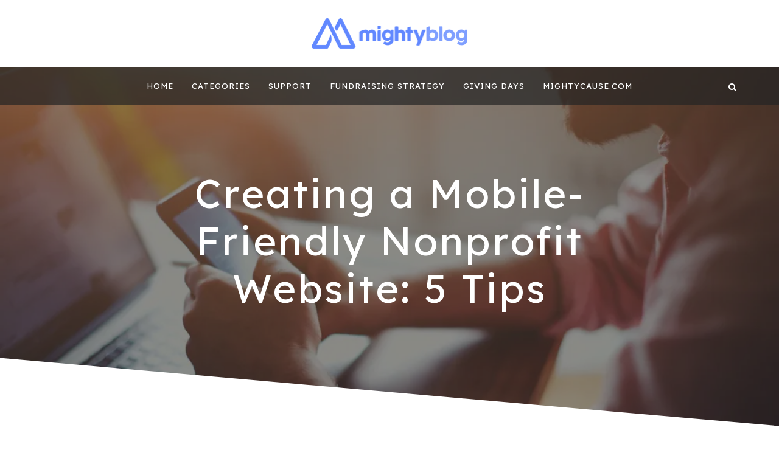

--- FILE ---
content_type: text/html; charset=UTF-8
request_url: https://blog.mightycause.com/creating-a-mobile-friendly-nonprofit-website-5-tips/
body_size: 18891
content:
<!DOCTYPE html><html lang="en-US"><head><meta charset="UTF-8"><meta name="viewport" content="width=device-width, initial-scale=1.0"><script data-cfasync="false" id="ao_optimized_gfonts_config">WebFontConfig={google:{families:["Lato:300,400,700:latin","Lexend Deca:300,400,500,600,700:latin","Lato:300,400,700:latin","Lexend Deca:300,400,500,600,700:latin","Pathway Gothic One:latin,latin-ext","Droid Serif:400,700,400italic,700italic:latin,latin-ext","Montserrat:400,700:latin,latin-ext","Pathway Gothic One:latin,latin-ext","Droid Serif:400,700,400italic,700italic:latin,latin-ext","Montserrat:400,700:latin,latin-ext","Open Sans:400,300,700","Open Sans:400,300,700"] },classes:false, events:false, timeout:1500};</script><link rel="profile" href="http://gmpg.org/xfn/11"><link rel="pingback" href="https://blog.mightycause.com/xmlrpc.php" /><meta name='robots' content='index, follow, max-image-preview:large, max-snippet:-1, max-video-preview:-1' /> <style id="aoatfcss" media="all">@charset "UTF-8";:root{--wp-block-synced-color:#7a00df;--wp-block-synced-color--rgb:122,0,223;--wp-bound-block-color:var(--wp-block-synced-color);--wp-editor-canvas-background:#ddd;--wp-admin-theme-color:#007cba;--wp-admin-theme-color--rgb:0,124,186;--wp-admin-theme-color-darker-10:#006ba1;--wp-admin-theme-color-darker-10--rgb:0,107,160.5;--wp-admin-theme-color-darker-20:#005a87;--wp-admin-theme-color-darker-20--rgb:0,90,135;--wp-admin-border-width-focus:2px;--wp--preset--font-size--normal:16px;--wp--preset--font-size--huge:42px;--wp--preset--aspect-ratio--square:1;--wp--preset--aspect-ratio--4-3:4/3;--wp--preset--aspect-ratio--3-4:3/4;--wp--preset--aspect-ratio--3-2:3/2;--wp--preset--aspect-ratio--2-3:2/3;--wp--preset--aspect-ratio--16-9:16/9;--wp--preset--aspect-ratio--9-16:9/16;--wp--preset--color--black:#000;--wp--preset--color--cyan-bluish-gray:#abb8c3;--wp--preset--color--white:#fff;--wp--preset--color--pale-pink:#f78da7;--wp--preset--color--vivid-red:#cf2e2e;--wp--preset--color--luminous-vivid-orange:#ff6900;--wp--preset--color--luminous-vivid-amber:#fcb900;--wp--preset--color--light-green-cyan:#7bdcb5;--wp--preset--color--vivid-green-cyan:#00d084;--wp--preset--color--pale-cyan-blue:#8ed1fc;--wp--preset--color--vivid-cyan-blue:#0693e3;--wp--preset--color--vivid-purple:#9b51e0;--wp--preset--gradient--vivid-cyan-blue-to-vivid-purple:linear-gradient(135deg,#0693e3 0%,#9b51e0 100%);--wp--preset--gradient--light-green-cyan-to-vivid-green-cyan:linear-gradient(135deg,#7adcb4 0%,#00d082 100%);--wp--preset--gradient--luminous-vivid-amber-to-luminous-vivid-orange:linear-gradient(135deg,#fcb900 0%,#ff6900 100%);--wp--preset--gradient--luminous-vivid-orange-to-vivid-red:linear-gradient(135deg,#ff6900 0%,#cf2e2e 100%);--wp--preset--gradient--very-light-gray-to-cyan-bluish-gray:linear-gradient(135deg,#eee 0%,#a9b8c3 100%);--wp--preset--gradient--cool-to-warm-spectrum:linear-gradient(135deg,#4aeadc 0%,#9778d1 20%,#cf2aba 40%,#ee2c82 60%,#fb6962 80%,#fef84c 100%);--wp--preset--gradient--blush-light-purple:linear-gradient(135deg,#ffceec 0%,#9896f0 100%);--wp--preset--gradient--blush-bordeaux:linear-gradient(135deg,#fecda5 0%,#fe2d2d 50%,#6b003e 100%);--wp--preset--gradient--luminous-dusk:linear-gradient(135deg,#ffcb70 0%,#c751c0 50%,#4158d0 100%);--wp--preset--gradient--pale-ocean:linear-gradient(135deg,#fff5cb 0%,#b6e3d4 50%,#33a7b5 100%);--wp--preset--gradient--electric-grass:linear-gradient(135deg,#caf880 0%,#71ce7e 100%);--wp--preset--gradient--midnight:linear-gradient(135deg,#020381 0%,#2874fc 100%);--wp--preset--font-size--small:13px;--wp--preset--font-size--medium:20px;--wp--preset--font-size--large:36px;--wp--preset--font-size--x-large:42px;--wp--preset--spacing--20:.44rem;--wp--preset--spacing--30:.67rem;--wp--preset--spacing--40:1rem;--wp--preset--spacing--50:1.5rem;--wp--preset--spacing--60:2.25rem;--wp--preset--spacing--70:3.38rem;--wp--preset--spacing--80:5.06rem;--wp--preset--shadow--natural:6px 6px 9px rgba(0,0,0,.2);--wp--preset--shadow--deep:12px 12px 50px rgba(0,0,0,.4);--wp--preset--shadow--sharp:6px 6px 0px rgba(0,0,0,.2);--wp--preset--shadow--outlined:6px 6px 0px -3px #fff,6px 6px #000;--wp--preset--shadow--crisp:6px 6px 0px #000}@media (min-resolution:192dpi){:root{--wp-admin-border-width-focus:1.5px}}.screen-reader-text{border:0;clip-path:inset(50%);margin:-1px;padding:0;word-wrap:normal!important}.container{padding-right:15px;padding-left:15px;margin-right:auto;margin-left:auto}@media (min-width:768px){.container{width:750px}}@media (min-width:992px){.container{width:970px}}.row{margin-right:-15px;margin-left:-15px}.col-lg-12{position:relative;min-height:1px;padding-right:15px;padding-left:15px}@media (min-width:1200px){.container{width:1170px}.col-lg-12{float:left;width:100%}}@font-face{font-family:FontAwesome;src:url(https://blog.mightycause.com/wp-content/themes/anemone-wpcom/css/../fonts/fontawesome-webfont.eot?v=4.5.0);src:url(https://blog.mightycause.com/wp-content/themes/anemone-wpcom/css/../fonts/fontawesome-webfont.eot?#iefix&v=4.5.0) format('embedded-opentype'),url(https://blog.mightycause.com/wp-content/themes/anemone-wpcom/css/../fonts/fontawesome-webfont.woff2?v=4.5.0) format('woff2'),url(https://blog.mightycause.com/wp-content/themes/anemone-wpcom/css/../fonts/fontawesome-webfont.woff?v=4.5.0) format('woff'),url(https://blog.mightycause.com/wp-content/themes/anemone-wpcom/css/../fonts/fontawesome-webfont.ttf?v=4.5.0) format('truetype'),url(https://blog.mightycause.com/wp-content/themes/anemone-wpcom/css/../fonts/fontawesome-webfont.svg?v=4.5.0#fontawesomeregular) format('svg');font-weight:400;font-style:normal}a,body,div,form,h1,h2,h3,html,label,li,p,span,ul{border:0;font-family:inherit;font-size:100%;font-style:inherit;font-weight:inherit;margin:0;outline:0;padding:0;vertical-align:baseline}html{overflow-y:scroll;-webkit-text-size-adjust:100%;-ms-text-size-adjust:100%;box-sizing:border-box}*,:after,:before{box-sizing:inherit}article,footer,header,main,nav,section{display:block}a{background-color:transparent}a img,img{border:0}body,input{background:#fff;color:#3d3d3d;font-family:'Droid Serif',serif;font-size:1.0625rem;letter-spacing:.2px;line-height:1.8;-webkit-font-smoothing:antialiased;-moz-osx-font-smoothing:grayscale}.toggle-home:before,.toggle-search:before{display:inline-block;font-family:FontAwesome;font-style:normal;font-weight:400;font-variant:normal;line-height:1;speak:none;text-align:center;text-decoration:inherit;text-rendering:auto;text-transform:none;-webkit-font-smoothing:antialiased;-moz-osx-font-smoothing:grayscale}p{margin-bottom:1.5em}h1,h2,h3{clear:both;color:#020202;letter-spacing:1px;line-height:1.2;margin-top:28px;margin-bottom:28px}h1{font-size:2rem}h2{font-size:1.75rem}h3{font-size:1.5rem}ul{margin:0 0 1.5em 3em;list-style:disc}ul ul{list-style:circle}li>ul{margin-bottom:0;margin-left:1.5em}img{height:auto;max-width:100%;vertical-align:middle}input{font-size:100%;margin:0;max-width:100%;vertical-align:baseline;line-height:normal;background-image:-webkit-linear-gradient(rgba(255,255,255,0),rgba(255,255,255,0))}input[type=submit]{border:1px solid #020202;color:#020202;display:inline-block;font-family:Montserrat,sans-serif;font-size:.875rem;letter-spacing:4px;line-height:normal;padding:15px 26px;text-transform:uppercase;text-decoration:none;-webkit-appearance:button}input[type=search]::-webkit-search-decoration{-webkit-appearance:none}input::-moz-focus-inner{border:0;padding:0}input[type=search]::-webkit-search-cancel-button{-webkit-appearance:none}input[type=search]{-webkit-appearance:textfield;box-sizing:content-box;color:#666;border:1px solid #ebebeb;border-radius:3px;padding:8px 10px}::-webkit-input-placeholder{color:#999}:-moz-placeholder{color:#999}::-moz-placeholder{color:#999;opacity:1}:-ms-input-placeholder{color:#999}.screen-reader-text{clip:rect(1px,1px,1px,1px);position:absolute!important;height:1px;width:1px;overflow:hidden}.container:after,.container:before,.entry-content:after,.entry-content:before,.hentry:after,.hentry:before,.main-navigation:after,.main-navigation:before,.row:after,.row:before,.site-branding:after,.site-branding:before,.site-content:after,.site-content:before,.site-header:after,.site-header:before,.site-main:after,.site-main:before,.site-wrapper:after,.site-wrapper:before{content:'';display:table}.container:after,.entry-content:after,.hentry:after,.main-navigation:after,.row:after,.site-branding:after,.site-content:after,.site-header:after,.site-main:after,.site-wrapper:after{clear:both}.main-navigation{position:relative;width:100%;z-index:3}.site-hero-featured-image .main-navigation{background:rgba(36,36,36,.7)}.site-home{line-height:1;position:absolute;top:0;left:0;opacity:0;padding:0}.site-home a,.site-home a:visited{color:#fff;display:block;padding:23px 15px}.toggle-home>span{display:none}.toggle-home:before{content:"\f015";font-size:.875rem}.site-search{line-height:1;position:absolute;top:0;right:0;padding:0}.site-search a,.site-search a:visited{color:#fff;display:block;padding:23px 15px}.toggle-search>span{display:none}.toggle-search:before{content:"\f002";font-size:.875rem}.site-primary-menu{padding:0 30px}.sf-menu,.sf-menu *{margin:0;padding:0;list-style:none}.sf-menu li{position:relative;word-wrap:break-word;white-space:normal}.sf-menu ul{position:absolute;display:none;top:100%;left:0;z-index:99;box-shadow:0 1px 3px rgba(0,0,0,.1);min-width:12em;max-width:12em;text-align:left}.sf-menu>li>ul{top:3.7em}.sf-menu>li{display:inline-block}.sf-menu a{display:block;position:relative}.sf-menu{margin-bottom:0;text-align:center}.sf-menu a,.sf-menu a:visited{color:#fff;font-size:.8125rem;letter-spacing:1px;padding:20px 15px;text-transform:uppercase;text-decoration:none;zoom:1}.sf-menu ul a,.sf-menu ul a:visited{border-bottom:1px solid #e6e6e6;color:#020202;padding:10px;text-transform:none}.sf-menu ul li:last-child a{border-bottom:none}.sf-menu ul li{background:#fff}.toggle-menu-wrapper{display:none;text-align:center}.toggle-menu-wrapper a,.toggle-menu-wrapper a:visited{color:#fff;display:block;font-size:.8125rem;letter-spacing:1px;padding:20px 0;text-transform:uppercase;text-decoration:none}.site-wrapper{background:#fff;position:relative}.site-header{margin:0;min-height:100px;padding:30px 0;position:relative}.site-header-branding-wrapper{width:100%}.site-logo{margin:0;padding:0;overflow:hidden}.site-logo img{width:auto;margin:0;padding:0;max-height:50px}body:not(.has-header-social-menu) .site-logo{text-align:center}.site-title{font-size:2.25rem;letter-spacing:2px;line-height:1;margin:0 0 10px;padding:0;text-transform:uppercase;word-wrap:break-word}body:not(.has-header-social-menu) .site-title{font-size:2.875rem;letter-spacing:4px}.site-title a,.site-title a:visited{color:#020202;text-decoration:none}.site-description{font-size:.8125rem;letter-spacing:1.5px;line-height:1.3;margin:5px 0 0;padding:0;text-transform:uppercase;word-wrap:break-word}.site-hero{height:600px;overflow:hidden;position:relative}.site-hero.site-hero-featured-image{background-position:50% 0;background-repeat:no-repeat;background-size:cover}.site-hero .site-hero-overlay{background:#141414;position:absolute;top:0;left:0;width:100%;height:100%;z-index:1}.site-hero.site-hero-featured-image .site-hero-overlay{background:rgba(20,20,20,.5)}.site-hero .site-hero-content{position:relative;height:370px;z-index:2}.site-hero .site-hero-content-inside{position:absolute;bottom:0;left:10%;right:10%;text-align:center;z-index:2}.site-hero .entry-header-site-hero{margin:0 0 30px;padding:0}.site-hero .entry-title-site-hero{color:#fff;font-size:4.0625rem;letter-spacing:3px;margin:0;padding:0;word-wrap:break-word}.site-hero .entry-meta-site-hero a,.site-hero .entry-meta-site-hero a:visited{color:#aaa}.site-hero .site-hero-perspective{background:#fff;height:230px;position:absolute;-webkit-transform:rotate(5deg);-ms-transform:rotate(5deg);transform:rotate(5deg);width:110%;left:-5%;bottom:-165px;z-index:3}.site-content{margin:0;padding:60px 0}.site-main{margin:0;padding:0 195px}.credits{color:#ddd;font-size:.75rem;text-align:center}.credits a,.credits a:visited{color:#ddd}.has-footer-widgets .credits,.has-footer-widgets .credits a,.has-footer-widgets .credits a:visited{color:#020202}.hentry{border-bottom:1px solid #e6e6e6;margin:0 0 40px;padding:0 0 40px}body:not(.infinite-scroll) .hentry:last-of-type{border-bottom:none;margin:0;padding:0}.entry-content{margin:0;padding:0;word-wrap:break-word}.entry-meta{color:#a1a1a1;font-size:.75rem;text-transform:uppercase}.entry-meta ul{list-style:none;margin:0;padding:0}.entry-meta ul>li{display:inline-block;margin:0;padding:0}.entry-meta ul>li:before{content:' \00b7 ';padding:0 2px}.entry-meta ul>li:first-child:before{display:none}.entry-meta a,.entry-meta a:visited{color:#999}.entry-meta-footer{margin:35px 0 0;padding:0}.entry-meta .byline{font-style:italic;text-transform:none}.entry-meta .author{font-style:normal;text-transform:uppercase}.updated:not(.published){display:none}.comment-respond #cancel-comment-reply-link{color:#c0392b;font-size:.875rem;margin:0;padding:10px;position:absolute;text-transform:uppercase;top:0;right:0}.search-form{margin:0;padding:0;position:relative}.search-form input[type=search]{box-sizing:border-box;padding:12px 8px;width:100%}.search-form input[type=submit]{display:none}.search-curtain-wrapper{background:rgba(255,255,255,.95);position:fixed;top:0;left:0;width:100%;height:100%;-webkit-transform:translateY(-100%);-ms-transform:translateY(-100%);transform:translateY(-100%);-webkit-transform:translate3d(0,-100%,0);transform:translate3d(0,-100%,0);z-index:99960}.search-curtain{display:table;position:relative;-webkit-transform:translateY(-100%);-ms-transform:translateY(-100%);transform:translateY(-100%);-webkit-transform:translate3d(0,-100%,0);transform:translate3d(0,-100%,0);height:100%;width:100%}.search-curtain-inside{display:table-cell;position:relative;text-align:center;vertical-align:middle;width:100%}.search-curtain-close{color:#020202;font-size:4.5rem;line-height:1;position:absolute;top:15px;right:30px;z-index:99970}.search-curtain .search-form{width:70%;margin:0 auto}.search-curtain .search-form input[type=search]{background-color:transparent;border:0;color:#020202;font-size:4.375rem;letter-spacing:2px;margin:0 0 20px;padding:15px 0;text-align:center;text-transform:uppercase;width:100%}.search-curtain .search-form input[type=submit],.search-curtain .search-form:before{display:none}.search-curtain .search-curtain-info{color:#999;font-size:1.125rem;font-style:italic}.overlay-effect{background:#141414;opacity:0;position:fixed;top:0;left:0;visibility:hidden;width:100%;height:100%;z-index:99995}@media screen and (min-width:1921px){.site-hero .site-hero-perspective{bottom:-115px}}@media screen and (min-width:1441px) and (max-width:1920px){.site-hero .site-hero-perspective{bottom:-145px}}@media screen and (min-width:992px) and (max-width:1199px){body,input{font-size:1rem}.sf-menu a,.sf-menu a:visited{padding:20px 10px}.site-hero{height:480px}.site-hero .site-hero-content{height:300px}.site-hero .entry-title-site-hero{font-size:3.1875rem}.site-hero .site-hero-perspective{height:220px}.site-main{padding:0 95px}}@media screen and (min-width:768px) and (max-width:991px){body,input{font-size:.9375rem}.sf-menu a,.sf-menu a:visited{padding:20px 7px}.site-hero{height:420px}.site-hero .site-hero-content{height:270px}.site-hero .entry-title-site-hero{font-size:2.4375rem}.site-hero .site-hero-perspective{height:210px}.site-content{padding:40px 0}.site-main{padding:0 95px}.search-curtain-close{font-size:3.25rem}.search-curtain .search-form input[type=search]{font-size:3.125rem}.search-curtain .search-curtain-info{font-size:1rem}}@media screen and (min-width:600px) and (max-width:767px){body,input{font-size:.9375rem}.site-search{right:10px}.site-home{left:10px}.site-primary-menu{display:none}.toggle-menu-wrapper{display:block}.site-hero{height:420px}.site-hero .site-hero-content{height:270px}.site-hero .entry-title-site-hero{font-size:2.1875rem}.site-hero .site-hero-perspective{height:210px}.site-content{padding:40px 0}.site-main{padding:0 10px}.search-curtain-close{font-size:3.25rem}.search-curtain .search-form input[type=search]{font-size:3.125rem}.search-curtain .search-curtain-info{font-size:1rem}}@media screen and (min-width:720px) and (max-width:767px){body,input{font-size:1rem}}@media screen and (min-width:360px) and (max-width:599px){body,input{font-size:.9375rem}.site-search{right:0}.site-home{left:0}.site-primary-menu{display:none}.toggle-menu-wrapper{display:block}.site-hero{height:380px}.site-hero .site-hero-content{height:230px}.site-hero .site-hero-content-inside{left:3%;right:3%}.site-hero .entry-title-site-hero{font-size:1.625rem}.site-hero .site-hero-perspective{height:200px}.site-content{padding:40px 0}.site-main{padding:0}.credits{font-size:.6875rem}.entry-meta{font-size:.625rem}.search-curtain-close{font-size:3.25rem}.search-curtain .search-form input[type=search]{font-size:2.5rem}.search-curtain .search-curtain-info{font-size:.9375rem}}@media screen and (min-width:360px) and (max-width:383px){body,input{font-size:.875rem}}@media screen and (max-width:359px){body,input{font-size:.875rem}.site-search{right:0}.site-home{left:0}.site-primary-menu{display:none}.toggle-menu-wrapper{display:block}.site-hero{height:320px}.site-hero .site-hero-content{height:200px}.site-hero .site-hero-content-inside{left:2%;right:2%}.site-hero .entry-title-site-hero{font-size:1.25rem}.site-hero .site-hero-perspective{height:190px}.site-content{padding:30px 0}.site-main{padding:0}.credits{font-size:.5625rem}.entry-meta{font-size:.625rem}.search-curtain-close{font-size:3.25rem}.search-curtain .search-form input[type=search]{font-size:2.5rem}.search-curtain .search-curtain-info{font-size:.9375rem}}.entry-meta-site-hero,footer.entry-meta.entry-meta-footer{display:none}.main-navigation{background:#272733}.entry-meta,.search-curtain .search-form input[type=search],.sf-menu a,.sf-menu a:visited,.site-description,.toggle-menu-wrapper a,.toggle-menu-wrapper a:visited,body,h1,h2,h3,input{font-family:'Lexend Deca',sans-serif}.site-footer .credits{display:none}.site-description,.site-title{position:absolute;clip:rect(1px,1px,1px,1px)}a,a:visited{text-decoration:none;color:#6188ff}body,h1,h2,h3,li,p{font-family:"Lexend Deca",arial,sans-serif}@font-face{font-family:FontAwesome;src:url(https://maxcdn.bootstrapcdn.com/font-awesome/4.3.0/fonts/fontawesome-webfont.eot?v=4.3.0);src:url(https://maxcdn.bootstrapcdn.com/font-awesome/4.3.0/fonts/fontawesome-webfont.eot?#iefix&v=4.3.0) format('embedded-opentype'),url(https://maxcdn.bootstrapcdn.com/font-awesome/4.3.0/fonts/fontawesome-webfont.woff2?v=4.3.0) format('woff2'),url(https://maxcdn.bootstrapcdn.com/font-awesome/4.3.0/fonts/fontawesome-webfont.woff?v=4.3.0) format('woff'),url(https://maxcdn.bootstrapcdn.com/font-awesome/4.3.0/fonts/fontawesome-webfont.ttf?v=4.3.0) format('truetype'),url(https://maxcdn.bootstrapcdn.com/font-awesome/4.3.0/fonts/fontawesome-webfont.svg?v=4.3.0#fontawesomeregular) format('svg');font-weight:400;font-style:normal}</style><link rel="stylesheet" media="print" href="https://blog.mightycause.com/wp-content/cache/autoptimize/css/autoptimize_9352cb0745547b50abd8d40e2e2621a8.css" onload="this.onload=null;this.media='all';"><link rel="stylesheet" media="print" href="https://blog.mightycause.com/wp-content/cache/autoptimize/css/autoptimize_e6958e203cd35c63166f3527c908bf6e.css" onload="this.onload=null;this.media='screen';"><noscript id="aonoscrcss"><link media="all" href="https://blog.mightycause.com/wp-content/cache/autoptimize/css/autoptimize_9352cb0745547b50abd8d40e2e2621a8.css" rel="stylesheet"><link media="screen" href="https://blog.mightycause.com/wp-content/cache/autoptimize/css/autoptimize_e6958e203cd35c63166f3527c908bf6e.css" rel="stylesheet"></noscript><title>Creating a Mobile-Friendly Nonprofit Website: 5 Tips</title><meta name="description" content="Mobile-friendliness has become one of the most important website design considerations. Here are five tips to make your nonprofit’s site mobile-friendly!" /><link rel="canonical" href="https://blog.mightycause.com/creating-a-mobile-friendly-nonprofit-website-5-tips/" /><meta property="og:locale" content="en_US" /><meta property="og:type" content="article" /><meta property="og:title" content="Creating a Mobile-Friendly Nonprofit Website: 5 Tips" /><meta property="og:description" content="Mobile-friendliness has become one of the most important website design considerations. Here are five tips to make your nonprofit’s site mobile-friendly!" /><meta property="og:url" content="https://blog.mightycause.com/creating-a-mobile-friendly-nonprofit-website-5-tips/" /><meta property="og:site_name" content="Mightyblog | Fundraising content by Mightycause" /><meta property="article:publisher" content="https://www.facebook.com/mightycause" /><meta property="article:published_time" content="2021-12-06T19:45:24+00:00" /><meta property="og:image" content="https://blog.mightycause.com/wp-content/uploads/2021/11/Kanopi-Mightycause-Creating-a-Mobile-Friendly-Nonprofit-Website_-5-Tips_Feature.jpg" /><meta property="og:image:width" content="1000" /><meta property="og:image:height" content="666" /><meta property="og:image:type" content="image/jpeg" /><meta name="author" content="Guest Collaborator" /><meta name="twitter:card" content="summary_large_image" /><meta name="twitter:creator" content="@mightycause" /><meta name="twitter:site" content="@mightycause" /><meta name="twitter:label1" content="Written by" /><meta name="twitter:data1" content="Guest Collaborator" /><meta name="twitter:label2" content="Est. reading time" /><meta name="twitter:data2" content="8 minutes" /> <script type="application/ld+json" class="yoast-schema-graph">{"@context":"https://schema.org","@graph":[{"@type":"Article","@id":"https://blog.mightycause.com/creating-a-mobile-friendly-nonprofit-website-5-tips/#article","isPartOf":{"@id":"https://blog.mightycause.com/creating-a-mobile-friendly-nonprofit-website-5-tips/"},"author":{"name":"Guest Collaborator","@id":"https://blog.mightycause.com/#/schema/person/0f39eff85b6683773def7d8ba1b0161a"},"headline":"Creating a Mobile-Friendly Nonprofit Website: 5 Tips","datePublished":"2021-12-06T19:45:24+00:00","mainEntityOfPage":{"@id":"https://blog.mightycause.com/creating-a-mobile-friendly-nonprofit-website-5-tips/"},"wordCount":1719,"commentCount":0,"publisher":{"@id":"https://blog.mightycause.com/#organization"},"image":{"@id":"https://blog.mightycause.com/creating-a-mobile-friendly-nonprofit-website-5-tips/#primaryimage"},"thumbnailUrl":"https://i0.wp.com/blog.mightycause.com/wp-content/uploads/2021/11/Kanopi-Mightycause-Creating-a-Mobile-Friendly-Nonprofit-Website_-5-Tips_Feature.jpg?fit=1000%2C666&ssl=1","articleSection":["Guest Posts"],"inLanguage":"en-US","potentialAction":[{"@type":"CommentAction","name":"Comment","target":["https://blog.mightycause.com/creating-a-mobile-friendly-nonprofit-website-5-tips/#respond"]}]},{"@type":"WebPage","@id":"https://blog.mightycause.com/creating-a-mobile-friendly-nonprofit-website-5-tips/","url":"https://blog.mightycause.com/creating-a-mobile-friendly-nonprofit-website-5-tips/","name":"Creating a Mobile-Friendly Nonprofit Website: 5 Tips","isPartOf":{"@id":"https://blog.mightycause.com/#website"},"primaryImageOfPage":{"@id":"https://blog.mightycause.com/creating-a-mobile-friendly-nonprofit-website-5-tips/#primaryimage"},"image":{"@id":"https://blog.mightycause.com/creating-a-mobile-friendly-nonprofit-website-5-tips/#primaryimage"},"thumbnailUrl":"https://i0.wp.com/blog.mightycause.com/wp-content/uploads/2021/11/Kanopi-Mightycause-Creating-a-Mobile-Friendly-Nonprofit-Website_-5-Tips_Feature.jpg?fit=1000%2C666&ssl=1","datePublished":"2021-12-06T19:45:24+00:00","description":"Mobile-friendliness has become one of the most important website design considerations. Here are five tips to make your nonprofit’s site mobile-friendly!","breadcrumb":{"@id":"https://blog.mightycause.com/creating-a-mobile-friendly-nonprofit-website-5-tips/#breadcrumb"},"inLanguage":"en-US","potentialAction":[{"@type":"ReadAction","target":["https://blog.mightycause.com/creating-a-mobile-friendly-nonprofit-website-5-tips/"]}]},{"@type":"ImageObject","inLanguage":"en-US","@id":"https://blog.mightycause.com/creating-a-mobile-friendly-nonprofit-website-5-tips/#primaryimage","url":"https://i0.wp.com/blog.mightycause.com/wp-content/uploads/2021/11/Kanopi-Mightycause-Creating-a-Mobile-Friendly-Nonprofit-Website_-5-Tips_Feature.jpg?fit=1000%2C666&ssl=1","contentUrl":"https://i0.wp.com/blog.mightycause.com/wp-content/uploads/2021/11/Kanopi-Mightycause-Creating-a-Mobile-Friendly-Nonprofit-Website_-5-Tips_Feature.jpg?fit=1000%2C666&ssl=1","width":1000,"height":666},{"@type":"BreadcrumbList","@id":"https://blog.mightycause.com/creating-a-mobile-friendly-nonprofit-website-5-tips/#breadcrumb","itemListElement":[{"@type":"ListItem","position":1,"name":"Home","item":"https://blog.mightycause.com/"},{"@type":"ListItem","position":2,"name":"Posts","item":"https://blog.mightycause.com/posts/"},{"@type":"ListItem","position":3,"name":"Creating a Mobile-Friendly Nonprofit Website: 5 Tips"}]},{"@type":"WebSite","@id":"https://blog.mightycause.com/#website","url":"https://blog.mightycause.com/","name":"Mightyblog | Free fundraising content by Mightycause","description":"Fundraising best practices, nonprofit tips, case studies and more from the team at Mightycause!!","publisher":{"@id":"https://blog.mightycause.com/#organization"},"potentialAction":[{"@type":"SearchAction","target":{"@type":"EntryPoint","urlTemplate":"https://blog.mightycause.com/?s={search_term_string}"},"query-input":{"@type":"PropertyValueSpecification","valueRequired":true,"valueName":"search_term_string"}}],"inLanguage":"en-US"},{"@type":"Organization","@id":"https://blog.mightycause.com/#organization","name":"Mightycause","url":"https://blog.mightycause.com/","logo":{"@type":"ImageObject","inLanguage":"en-US","@id":"https://blog.mightycause.com/#/schema/logo/image/","url":"https://i0.wp.com/blog.mightycause.com/wp-content/uploads/2018/04/Mightyblog-logo.png?fit=800%2C156&ssl=1","contentUrl":"https://i0.wp.com/blog.mightycause.com/wp-content/uploads/2018/04/Mightyblog-logo.png?fit=800%2C156&ssl=1","width":800,"height":156,"caption":"Mightycause"},"image":{"@id":"https://blog.mightycause.com/#/schema/logo/image/"},"sameAs":["https://www.facebook.com/mightycause","https://x.com/mightycause","https://www.instagram.com/mightyapp","https://www.pinterest.com/mightycause/","https://www.youtube.com/channel/UCuRLBemwKx8hviphJRFlRCw"]},{"@type":"Person","@id":"https://blog.mightycause.com/#/schema/person/0f39eff85b6683773def7d8ba1b0161a","name":"Guest Collaborator","image":{"@type":"ImageObject","inLanguage":"en-US","@id":"https://blog.mightycause.com/#/schema/person/image/","url":"https://secure.gravatar.com/avatar/fc8fe6c52df5bfb9ad8c459acfa842b67b1c734d208dbbc2b2e98b2866689cb2?s=96&d=mm&r=g","contentUrl":"https://secure.gravatar.com/avatar/fc8fe6c52df5bfb9ad8c459acfa842b67b1c734d208dbbc2b2e98b2866689cb2?s=96&d=mm&r=g","caption":"Guest Collaborator"},"url":"https://blog.mightycause.com/author/guestcollaborator/"}]}</script> <link rel='dns-prefetch' href='//js.hs-scripts.com' /><link rel='dns-prefetch' href='//downloads.mightycause.com' /><link rel='dns-prefetch' href='//secure.gravatar.com' /><link rel='dns-prefetch' href='//a.omappapi.com' /><link rel='dns-prefetch' href='//www.googletagmanager.com' /><link rel='dns-prefetch' href='//stats.wp.com' /><link rel='dns-prefetch' href='//jetpack.wordpress.com' /><link rel='dns-prefetch' href='//s0.wp.com' /><link rel='dns-prefetch' href='//public-api.wordpress.com' /><link rel='dns-prefetch' href='//0.gravatar.com' /><link rel='dns-prefetch' href='//1.gravatar.com' /><link rel='dns-prefetch' href='//2.gravatar.com' /><link rel='dns-prefetch' href='//widgets.wp.com' /><link rel='preconnect' href='//i0.wp.com' /><link rel='preconnect' href='//c0.wp.com' /><link href='https://fonts.gstatic.com' crossorigin='anonymous' rel='preconnect' /><link href='https://ajax.googleapis.com' rel='preconnect' /><link href='https://fonts.googleapis.com' rel='preconnect' /><link rel="alternate" type="application/rss+xml" title="Mightyblog | Fundraising content by Mightycause &raquo; Feed" href="https://blog.mightycause.com/feed/" /><link rel="alternate" type="application/rss+xml" title="Mightyblog | Fundraising content by Mightycause &raquo; Comments Feed" href="https://blog.mightycause.com/comments/feed/" /><link rel="alternate" type="application/rss+xml" title="Mightyblog | Fundraising content by Mightycause &raquo; Creating a Mobile-Friendly Nonprofit Website: 5 Tips Comments Feed" href="https://blog.mightycause.com/creating-a-mobile-friendly-nonprofit-website-5-tips/feed/" /><link rel="alternate" title="oEmbed (JSON)" type="application/json+oembed" href="https://blog.mightycause.com/wp-json/oembed/1.0/embed?url=https%3A%2F%2Fblog.mightycause.com%2Fcreating-a-mobile-friendly-nonprofit-website-5-tips%2F" /><link rel="alternate" title="oEmbed (XML)" type="text/xml+oembed" href="https://blog.mightycause.com/wp-json/oembed/1.0/embed?url=https%3A%2F%2Fblog.mightycause.com%2Fcreating-a-mobile-friendly-nonprofit-website-5-tips%2F&#038;format=xml" />  <script src="//www.googletagmanager.com/gtag/js?id=G-ECDM36Z2NB"  data-cfasync="false" data-wpfc-render="false" type="text/javascript" async></script> <script data-cfasync="false" data-wpfc-render="false" type="text/javascript">var mi_version = '9.11.1';
				var mi_track_user = true;
				var mi_no_track_reason = '';
								var MonsterInsightsDefaultLocations = {"page_location":"https:\/\/blog.mightycause.com\/creating-a-mobile-friendly-nonprofit-website-5-tips\/"};
								if ( typeof MonsterInsightsPrivacyGuardFilter === 'function' ) {
					var MonsterInsightsLocations = (typeof MonsterInsightsExcludeQuery === 'object') ? MonsterInsightsPrivacyGuardFilter( MonsterInsightsExcludeQuery ) : MonsterInsightsPrivacyGuardFilter( MonsterInsightsDefaultLocations );
				} else {
					var MonsterInsightsLocations = (typeof MonsterInsightsExcludeQuery === 'object') ? MonsterInsightsExcludeQuery : MonsterInsightsDefaultLocations;
				}

								var disableStrs = [
										'ga-disable-G-ECDM36Z2NB',
									];

				/* Function to detect opted out users */
				function __gtagTrackerIsOptedOut() {
					for (var index = 0; index < disableStrs.length; index++) {
						if (document.cookie.indexOf(disableStrs[index] + '=true') > -1) {
							return true;
						}
					}

					return false;
				}

				/* Disable tracking if the opt-out cookie exists. */
				if (__gtagTrackerIsOptedOut()) {
					for (var index = 0; index < disableStrs.length; index++) {
						window[disableStrs[index]] = true;
					}
				}

				/* Opt-out function */
				function __gtagTrackerOptout() {
					for (var index = 0; index < disableStrs.length; index++) {
						document.cookie = disableStrs[index] + '=true; expires=Thu, 31 Dec 2099 23:59:59 UTC; path=/';
						window[disableStrs[index]] = true;
					}
				}

				if ('undefined' === typeof gaOptout) {
					function gaOptout() {
						__gtagTrackerOptout();
					}
				}
								window.dataLayer = window.dataLayer || [];

				window.MonsterInsightsDualTracker = {
					helpers: {},
					trackers: {},
				};
				if (mi_track_user) {
					function __gtagDataLayer() {
						dataLayer.push(arguments);
					}

					function __gtagTracker(type, name, parameters) {
						if (!parameters) {
							parameters = {};
						}

						if (parameters.send_to) {
							__gtagDataLayer.apply(null, arguments);
							return;
						}

						if (type === 'event') {
														parameters.send_to = monsterinsights_frontend.v4_id;
							var hookName = name;
							if (typeof parameters['event_category'] !== 'undefined') {
								hookName = parameters['event_category'] + ':' + name;
							}

							if (typeof MonsterInsightsDualTracker.trackers[hookName] !== 'undefined') {
								MonsterInsightsDualTracker.trackers[hookName](parameters);
							} else {
								__gtagDataLayer('event', name, parameters);
							}
							
						} else {
							__gtagDataLayer.apply(null, arguments);
						}
					}

					__gtagTracker('js', new Date());
					__gtagTracker('set', {
						'developer_id.dZGIzZG': true,
											});
					if ( MonsterInsightsLocations.page_location ) {
						__gtagTracker('set', MonsterInsightsLocations);
					}
										__gtagTracker('config', 'G-ECDM36Z2NB', {"forceSSL":"true","link_attribution":"true","linker":{"domains":["mightycause.com","support.mightycause.com"]}} );
										window.gtag = __gtagTracker;										(function () {
						/* https://developers.google.com/analytics/devguides/collection/analyticsjs/ */
						/* ga and __gaTracker compatibility shim. */
						var noopfn = function () {
							return null;
						};
						var newtracker = function () {
							return new Tracker();
						};
						var Tracker = function () {
							return null;
						};
						var p = Tracker.prototype;
						p.get = noopfn;
						p.set = noopfn;
						p.send = function () {
							var args = Array.prototype.slice.call(arguments);
							args.unshift('send');
							__gaTracker.apply(null, args);
						};
						var __gaTracker = function () {
							var len = arguments.length;
							if (len === 0) {
								return;
							}
							var f = arguments[len - 1];
							if (typeof f !== 'object' || f === null || typeof f.hitCallback !== 'function') {
								if ('send' === arguments[0]) {
									var hitConverted, hitObject = false, action;
									if ('event' === arguments[1]) {
										if ('undefined' !== typeof arguments[3]) {
											hitObject = {
												'eventAction': arguments[3],
												'eventCategory': arguments[2],
												'eventLabel': arguments[4],
												'value': arguments[5] ? arguments[5] : 1,
											}
										}
									}
									if ('pageview' === arguments[1]) {
										if ('undefined' !== typeof arguments[2]) {
											hitObject = {
												'eventAction': 'page_view',
												'page_path': arguments[2],
											}
										}
									}
									if (typeof arguments[2] === 'object') {
										hitObject = arguments[2];
									}
									if (typeof arguments[5] === 'object') {
										Object.assign(hitObject, arguments[5]);
									}
									if ('undefined' !== typeof arguments[1].hitType) {
										hitObject = arguments[1];
										if ('pageview' === hitObject.hitType) {
											hitObject.eventAction = 'page_view';
										}
									}
									if (hitObject) {
										action = 'timing' === arguments[1].hitType ? 'timing_complete' : hitObject.eventAction;
										hitConverted = mapArgs(hitObject);
										__gtagTracker('event', action, hitConverted);
									}
								}
								return;
							}

							function mapArgs(args) {
								var arg, hit = {};
								var gaMap = {
									'eventCategory': 'event_category',
									'eventAction': 'event_action',
									'eventLabel': 'event_label',
									'eventValue': 'event_value',
									'nonInteraction': 'non_interaction',
									'timingCategory': 'event_category',
									'timingVar': 'name',
									'timingValue': 'value',
									'timingLabel': 'event_label',
									'page': 'page_path',
									'location': 'page_location',
									'title': 'page_title',
									'referrer' : 'page_referrer',
								};
								for (arg in args) {
																		if (!(!args.hasOwnProperty(arg) || !gaMap.hasOwnProperty(arg))) {
										hit[gaMap[arg]] = args[arg];
									} else {
										hit[arg] = args[arg];
									}
								}
								return hit;
							}

							try {
								f.hitCallback();
							} catch (ex) {
							}
						};
						__gaTracker.create = newtracker;
						__gaTracker.getByName = newtracker;
						__gaTracker.getAll = function () {
							return [];
						};
						__gaTracker.remove = noopfn;
						__gaTracker.loaded = true;
						window['__gaTracker'] = __gaTracker;
					})();
									} else {
										console.log("");
					(function () {
						function __gtagTracker() {
							return null;
						}

						window['__gtagTracker'] = __gtagTracker;
						window['gtag'] = __gtagTracker;
					})();
									}</script>  <noscript></noscript> <noscript></noscript> <noscript><link crossorigin="anonymous" rel='stylesheet' href='//maxcdn.bootstrapcdn.com/font-awesome/4.3.0/css/font-awesome.min.css' type='text/css' media='all' /></noscript><link crossorigin="anonymous" rel='stylesheet' id='fontawesome-css' href='//maxcdn.bootstrapcdn.com/font-awesome/4.3.0/css/font-awesome.min.css' type='text/css' media='print' onload="this.onload=null;this.media='all';" /> <noscript></noscript> <script data-cfasync="false" data-wpfc-render="false" type="text/javascript" id='monsterinsights-frontend-script-js-extra'>var monsterinsights_frontend = {"js_events_tracking":"true","download_extensions":"doc,pdf,ppt,zip,xls,docx,pptx,xlsx","inbound_paths":"[{\"path\":\"\\\/go\\\/\",\"label\":\"affiliate\"},{\"path\":\"\\\/recommend\\\/\",\"label\":\"affiliate\"}]","home_url":"https:\/\/blog.mightycause.com","hash_tracking":"false","v4_id":"G-ECDM36Z2NB"};</script> <script type="text/javascript" src="https://blog.mightycause.com/wp-includes/js/jquery/jquery.min.js" id="jquery-core-js"></script> 
 <script type="text/javascript" src="https://www.googletagmanager.com/gtag/js?id=G-ECDM36Z2NB" id="google_gtagjs-js" async></script> <script type="text/javascript" id="google_gtagjs-js-after">window.dataLayer = window.dataLayer || [];function gtag(){dataLayer.push(arguments);}
gtag("set","linker",{"domains":["blog.mightycause.com"]});
gtag("js", new Date());
gtag("set", "developer_id.dZTNiMT", true);
gtag("config", "G-ECDM36Z2NB");
//# sourceURL=google_gtagjs-js-after</script> <meta name="generator" content="Site Kit by Google 1.170.0" />  <script class="hsq-set-content-id" data-content-id="blog-post">var _hsq = _hsq || [];
				_hsq.push(["setContentType", "blog-post"]);</script> <meta name="google-adsense-platform-account" content="ca-host-pub-2644536267352236"><meta name="google-adsense-platform-domain" content="sitekit.withgoogle.com"><link rel="amphtml" href="https://blog.mightycause.com/creating-a-mobile-friendly-nonprofit-website-5-tips/amp/"><script type="text/javascript">(function(o){var b="https://api.autopilothq.com/anywhere/",t="f1bf5109e87a4e08902635169fe5d7b411b8fc4d84dc442d89078afddd353613",a=window.AutopilotAnywhere={_runQueue:[],run:function(){this._runQueue.push(arguments);}},c=encodeURIComponent,s="SCRIPT",d=document,l=d.getElementsByTagName(s)[0],p="t="+c(d.title||"")+"&u="+c(d.location.href||"")+"&r="+c(d.referrer||""),j="text/javascript",z,y;if(!window.Autopilot) window.Autopilot=a;if(o.app) p="devmode=true&"+p;z=function(src,asy){var e=d.createElement(s);e.src=src;e.type=j;e.async=asy;l.parentNode.insertBefore(e,l);};y=function(){z(b+t+'?'+p,true);};if(window.attachEvent){window.attachEvent("onload",y);}else{window.addEventListener("load",y,false);}})({});</script><link rel="icon" href="https://i0.wp.com/blog.mightycause.com/wp-content/uploads/2018/04/Mightycause-logo-blue.png?fit=32%2C32&#038;ssl=1" sizes="32x32" /><link rel="icon" href="https://i0.wp.com/blog.mightycause.com/wp-content/uploads/2018/04/Mightycause-logo-blue.png?fit=192%2C192&#038;ssl=1" sizes="192x192" /><link rel="apple-touch-icon" href="https://i0.wp.com/blog.mightycause.com/wp-content/uploads/2018/04/Mightycause-logo-blue.png?fit=180%2C180&#038;ssl=1" /><meta name="msapplication-TileImage" content="https://i0.wp.com/blog.mightycause.com/wp-content/uploads/2018/04/Mightycause-logo-blue.png?fit=270%2C270&#038;ssl=1" /><script data-cfasync="false" id="ao_optimized_gfonts_webfontloader">(function() {var wf = document.createElement('script');wf.src='https://ajax.googleapis.com/ajax/libs/webfont/1/webfont.js';wf.type='text/javascript';wf.async='true';var s=document.getElementsByTagName('script')[0];s.parentNode.insertBefore(wf, s);})();</script></head><body class="wp-singular post-template-default single single-post postid-7988 single-format-standard wp-custom-logo wp-theme-anemone-wpcom wp-child-theme-anemone-wpcom-child supports-webp group-blog theme-style-wide has-footer-widgets site-hero-small has-site-logo" itemscope="itemscope" itemtype="http://schema.org/WebPage">
<div id="page" class="site-wrapper hfeed site"><header id="masthead" class="site-header" role="banner" itemscope="itemscope" itemtype="http://schema.org/WPHeader"><div class="container"><div class="row"><div class="site-header-branding-wrapper"><div class="site-logo"><a href="https://blog.mightycause.com/" class="site-logo-link" rel="home" itemprop="url"><img width="513" height="100" src="https://i0.wp.com/blog.mightycause.com/wp-content/uploads/2018/04/Mightyblog-logo.png?fit=513%2C100&amp;ssl=1" class="site-logo attachment-anemone-site-logo" alt="" data-size="anemone-site-logo" itemprop="logo" decoding="async" fetchpriority="high" srcset="https://i0.wp.com/blog.mightycause.com/wp-content/uploads/2018/04/Mightyblog-logo.png?w=800&amp;ssl=1 800w, https://i0.wp.com/blog.mightycause.com/wp-content/uploads/2018/04/Mightyblog-logo.png?resize=300%2C59&amp;ssl=1 300w, https://i0.wp.com/blog.mightycause.com/wp-content/uploads/2018/04/Mightyblog-logo.png?resize=768%2C150&amp;ssl=1 768w, https://i0.wp.com/blog.mightycause.com/wp-content/uploads/2018/04/Mightyblog-logo.png?resize=513%2C100&amp;ssl=1 513w" sizes="(max-width: 513px) 100vw, 513px" /></a></div><div class="site-branding"><h2 class="site-title" itemprop="headline"><a href="https://blog.mightycause.com/" title="Mightyblog | Fundraising content by Mightycause" rel="home">Mightyblog | Fundraising content by Mightycause</a></h2><h3 class="site-description" itemprop="description">Fundraising best practices, nonprofit tips, case studies and more from the team at Mightycause!!</h3></div></div></div></div></header><section class="site-hero site-hero-featured-image" style="background-image:url(https://i0.wp.com/blog.mightycause.com/wp-content/uploads/2021/11/Kanopi-Mightycause-Creating-a-Mobile-Friendly-Nonprofit-Website_-5-Tips_Feature.jpg?resize=1000%2C666&#038;ssl=1)"><nav id="site-navigation" class="main-navigation" role="navigation" itemscope="itemscope" itemtype="http://schema.org/SiteNavigationElement"><div class="container"><div class="row"><div class="col-lg-12"> <a class="skip-link screen-reader-text" href="#content">Skip to content</a><div class="toggle-menu-wrapper"> <a href="#main-navigation-responsive" title="Menu" class="toggle-menu">Menu</a></div><div class="site-primary-menu"><ul id="menu-navigation" class="primary-menu sf-menu"><li id="menu-item-2677" class="menu-item menu-item-type-custom menu-item-object-custom menu-item-2677"><a href="/">Home</a></li><li id="menu-item-3002" class="menu-item menu-item-type-custom menu-item-object-custom menu-item-has-children menu-item-3002"><a href="#">Categories</a><ul class="sub-menu"><li id="menu-item-6808" class="menu-item menu-item-type-taxonomy menu-item-object-category menu-item-6808"><a href="https://blog.mightycause.com/topics/covid-19/">COVID-19</a></li><li id="menu-item-4896" class="menu-item menu-item-type-taxonomy menu-item-object-category menu-item-4896"><a href="https://blog.mightycause.com/topics/giving-days/">Giving Days</a></li><li id="menu-item-3649" class="menu-item menu-item-type-taxonomy menu-item-object-category menu-item-3649"><a href="https://blog.mightycause.com/topics/givingtuesday/">#GivingTuesday</a></li><li id="menu-item-1839" class="menu-item menu-item-type-taxonomy menu-item-object-category menu-item-1839"><a href="https://blog.mightycause.com/topics/news/">News</a></li><li id="menu-item-1838" class="menu-item menu-item-type-taxonomy menu-item-object-category menu-item-1838"><a href="https://blog.mightycause.com/topics/nonprofit/">Nonprofits</a></li><li id="menu-item-1840" class="menu-item menu-item-type-taxonomy menu-item-object-category menu-item-1840"><a href="https://blog.mightycause.com/topics/fundraising-ideas/">Fundraising Ideas</a></li><li id="menu-item-3000" class="menu-item menu-item-type-taxonomy menu-item-object-category menu-item-3000"><a href="https://blog.mightycause.com/topics/fundraising-tips/">Fundraising Tips</a></li><li id="menu-item-1841" class="menu-item menu-item-type-taxonomy menu-item-object-category menu-item-1841"><a href="https://blog.mightycause.com/topics/team-event-fundraising/">Team &amp; Event Fundraising</a></li></ul></li><li id="menu-item-2789" class="menu-item menu-item-type-post_type menu-item-object-page menu-item-2789"><a href="https://blog.mightycause.com/support/">Support</a></li><li id="menu-item-4060" class="menu-item menu-item-type-custom menu-item-object-custom menu-item-4060"><a href="https://blog.mightycause.com/tag/fundraising-strategy/">Fundraising Strategy</a></li><li id="menu-item-7157" class="menu-item menu-item-type-post_type menu-item-object-page menu-item-7157"><a href="https://blog.mightycause.com/giving-days/">Giving Days</a></li><li id="menu-item-2481" class="menu-item menu-item-type-custom menu-item-object-custom menu-item-2481"><a href="https://www.mightycause.com">Mightycause.com</a></li></ul></div><div class="site-home"> <a href="https://blog.mightycause.com/" title="Mightyblog | Fundraising content by Mightycause" rel="home" class="toggle-home"> <span>Home</span> </a></div><div class="site-search"> <a href="#" title="Search" class="toggle-search"> <span>Search</span> </a></div></div></div></div></nav><div class="container"><div class="site-hero-content"><div class="site-hero-content-inside"><header class="entry-header-site-hero"><h1 class="entry-title-site-hero">Creating a Mobile-Friendly Nonprofit Website: 5 Tips</h1></header><div class="entry-meta entry-meta-site-hero"><ul><li><span class="byline"> by <span class="author vcard"><a class="url fn n" href="https://blog.mightycause.com/author/guestcollaborator/">Guest Collaborator</a></span></span></li><li><span class="posted-on"><span class="screen-reader-text">Posted on</span><a href="https://blog.mightycause.com/creating-a-mobile-friendly-nonprofit-website-5-tips/" rel="bookmark"> <time class="entry-date published" datetime="2021-12-06T14:45:24-05:00">December 6, 2021</time><time class="updated" datetime="2021-12-06T14:34:05-05:00">December 6, 2021</time></a></span></li></ul></div></div></div></div><div class="site-hero-overlay"></div><div class="site-hero-perspective"></div></section><div id="content" class="site-content"><div class="container"><div class="row"><div id="primary" class="content-area col-lg-12"><main id="main" class="site-main" role="main" itemprop="mainContentOfPage" itemscope="itemscope" itemtype="http://schema.org/Blog"><article id="post-7988" class="post-7988 post type-post status-publish format-standard has-post-thumbnail hentry category-guest-posts" itemscope="itemscope" itemtype="http://schema.org/BlogPosting" itemprop="blogPost"><div class="entry-content" itemprop="text"><p><span style="font-weight: 400;">As a nonprofit marketing professional, you’ve probably heard time and again that your organization’s website must be mobile-friendly. But you may be curious </span><i><span style="font-weight: 400;">why </span></i><span style="font-weight: 400;">this is such an important digital marketing strategy. </span></p><p><span style="font-weight: 400;">A mobile-optimized website gives visitors a better user experience (UX), encouraging mobile users to stay on your site longer, learn about your mission, and even get involved with your cause by signing up to volunteer or donating on the fly. </span></p><p><span style="font-weight: 400;">But beyond improved user-friendliness, optimizing your website for mobile devices can also boost your </span><a href="https://blog.mightycause.com/seo-for-nonprofits/"><span style="font-weight: 400;">search engine optimization (SEO) performance</span></a><span style="font-weight: 400;">. Mobile-friendliness has been a ranking factor for Google’s algorithm </span><a href="https://www.sistrix.com/ask-sistrix/google-updates-and-algorithm-changes/mobile-friendly-ranking-factor-update/"><span style="font-weight: 400;">since 2015</span></a><span style="font-weight: 400;">, meaning that it’s an essential part of boosting your site’s visibility on search engines results pages. </span></p><p><span style="font-weight: 400;">According to </span><a href="https://kanopi.com/blog/best-nonprofit-websites/"><span style="font-weight: 400;">Kanopi, the best nonprofit websites</span></a><span style="font-weight: 400;"> give their supporters access to everything they need right in the palm of their hand with mobile-friendly design. Here are five tips for creating a mobile-friendly nonprofit website: </span></p><ol><li><span style="font-weight: 400;">Choose a mobile-responsive theme.</span></li><li style="font-weight: 400;" aria-level="1"><span style="font-weight: 400;">Simplify your design and navigation.</span></li><li style="font-weight: 400;" aria-level="1"><span style="font-weight: 400;">Prioritize fast load speeds.</span></li><li style="font-weight: 400;" aria-level="1"><span style="font-weight: 400;">Streamline your giving page. </span></li><li style="font-weight: 400;" aria-level="1"><span style="font-weight: 400;">Eliminate pop-up ads and messages. </span></li></ol><p><span style="font-weight: 400;">These tips will help ensure you’re engaging mobile users effectively. Ready to learn more? Let’s get started. </span></p><h2><span style="font-weight: 400;">1. Choose a mobile-responsive theme.</span></h2><p><span style="font-weight: 400;">Your theme is the basic framework for your site’s design, layout, and structure. Most content management systems (CMS) now offer vast libraries of pre-built, mobile-friendly website themes. It’s your job to choose one that reflects </span><a href="https://gettingattention.org/nonprofit-branding-strategy/"><span style="font-weight: 400;">your organization’s brand</span></a><span style="font-weight: 400;"> and provides a streamlined experience for mobile users.</span></p><p><span style="font-weight: 400;">A mobile-responsive theme will automatically adjust to fit different screen sizes. Whether a supporter uses a desktop computer, tablet, or mobile device to access your site, they will have an equally pleasant experience without any formatting issues. </span></p><p><span style="font-weight: 400;">As you browse through available themes, choose one that strikes the right balance between mobile responsiveness and design elements, such as page structure and fonts, that align with your branding. Most CMS platforms offer a wide enough variety of themes that this shouldn’t be a difficult task. </span></p><p><span style="font-weight: 400;">Whether you’re creating a brand-new website or looking to redesign your site, choosing a mobile-responsive theme will set you up for success. However, if your site already has a theme, read on for tips that can enhance an existing site’s mobile experience. </span></p><h2><span style="font-weight: 400;">2. Simplify your design and navigation.</span></h2><p><span style="font-weight: 400;">Your nonprofit’s website </span><a href="https://kanopi.com/blog/the-donor-journey/"><span style="font-weight: 400;">plays an important role in the donor journey</span></a><span style="font-weight: 400;">. The donor journey encompasses each step donors take to get involved with your organization, from initial awareness to long-term support. </span></p><p><span style="font-weight: 400;">To use your website as a tool for boosting awareness and sharing your nonprofit’s activities, improve your site’s mobile </span><a href="https://kanopi.com/blog/ux-for-nonprofits/"><span style="font-weight: 400;">user experience</span></a><span style="font-weight: 400;">. An effective user experience ensures visitors can find what they’re looking for quickly and easily when browsing on their mobile devices. Improve your site’s mobile UX by:</span></p><ul><li style="font-weight: 400;" aria-level="1"><b>Keeping your navigation menu simple. </b><span style="font-weight: 400;">Too many menu items can become confusing for visitors and increase the amount of time it takes to find what they’re looking for. Plus, long, complex menus can often have formatting issues on mobile devices. Only include three to five main items in your website’s menu to provide a more streamlined navigation experience. </span></li><li style="font-weight: 400;" aria-level="1"><b>Only including necessary form fields. </b><span style="font-weight: 400;">Whenever you present website visitors with a form to fill out, keep those items as easy as possible to fill out. Whether it’s a volunteer registration page or an online donation form, if it takes too long to complete, visitors are more likely to abandon it. This is especially true of mobile users since it can be challenging for users to fill out multi-step forms using the smaller screens and keyboards on their smartphones. Also, remember to </span><a href="https://kanopi.com/blog/inclusive-accessible-forms/"><span style="font-weight: 400;">keep those forms accessible and inclusive!</span></a><span style="font-weight: 400;"> </span></li><li style="font-weight: 400;" aria-level="1"><b>Using large, readable fonts and other simple design choices. </b><span style="font-weight: 400;">Since phone screens are significantly smaller than laptop or desktop computers, choose font sizes that are large enough to be easily read on mobile devices. </span></li></ul><p><span style="font-weight: 400;">A simple, streamlined UX will allow supporters to browse your website and find what they’re looking for in just a few clicks. Continuously test your website and assess its appearance and functionality in the mobile view. Doing so ensures your site is as streamlined as possible and optimized for mobile users to browse your content and learn more about your mission.</span></p><h2><span style="font-weight: 400;">3. Prioritize fast load speeds.</span></h2><p><span style="font-weight: 400;">Studies show that </span><a href="https://www.hobo-web.co.uk/your-website-design-should-load-in-4-seconds/"><span style="font-weight: 400;">53% of users</span></a><span style="font-weight: 400;"> will abandon a mobile website if it takes more than three seconds to load. Plus, mobile page load time is a </span><a href="https://developers.google.com/web/updates/2018/07/search-ads-speed"><span style="font-weight: 400;">ranking factor for SEO</span></a><span style="font-weight: 400;">. This means a fast load speed, coupled with other SEO best practices, gives your site a better chance of ranking higher in mobile search results. </span></p><p><span style="font-weight: 400;">Luckily, there are a few simple steps you can take to ensure your website pages load faster on mobile: </span></p><ul><li style="font-weight: 400;" aria-level="1"><b>Optimize images:</b><span style="font-weight: 400;"> If your image files are too large, you’ll slow down your page load speed since visitors’ mobile browsers will have to work overtime to load the images. Optimize your images by compressing them so they load faster. You can use a free tool like </span><a href="https://tinypng.com/"><span style="font-weight: 400;">TinyPNG</span></a><span style="font-weight: 400;"> to compress images easily. </span></li><li style="font-weight: 400;" aria-level="1"><b>Clean up your code:</b><span style="font-weight: 400;"> Messy or heavy code is another element that contributes to slow load speeds. Clean up your code by eliminating any unnecessary spaces or characters and organizing your formatting. </span></li><li style="font-weight: 400;" aria-level="1"><b>Leverage browser caching: </b><span style="font-weight: 400;">Browser caching happens when a visitor’s browser stores pieces of information about your website, such as images and code elements. The next time the visitor heads to your site, their browser won’t have to reload the entire page since it’s already stored some of the information. You can enable browser caching using plugins within your CMS, such as WP Rocket on WordPress.</span></li></ul><p><span style="font-weight: 400;">You can check your website’s load speed using your </span><a href="https://blog.mightycause.com/google-analytics-for-nonprofits/"><span style="font-weight: 400;">Google Analytics dashboard</span></a><span style="font-weight: 400;">. The average page load time metric tracks how many seconds it takes each page to load. Assess the current state of your website load speed and whether you need to use these tips to improve certain pages. </span></p><h2><span style="font-weight: 400;">4. Streamline your giving page.</span></h2><p><span style="font-weight: 400;">You know that to make your website mobile-friendly, you should streamline the design and navigation, keep things simple, and maintain a fast load speed. When you apply all of these same principles to your nonprofit’s online donation page, you will ensure it’s optimized to draw in donations from mobile users. </span></p><p><span style="font-weight: 400;">When your giving page is mobile-friendly, supporters can give as soon as the feeling strikes them, without having to go to their laptop or desktop. This allows you to </span><a href="https://blog.mightycause.com/how-to-sustain-fundraising-momentum/"><span style="font-weight: 400;">sustain fundraising momentum</span></a><span style="font-weight: 400;">, ensuring supporters follow through with their intention to donate. </span></p><p><span style="font-weight: 400;">Here are a few quick tips for creating a mobile-optimized donation form:</span></p><ul><li style="font-weight: 400;" aria-level="1"><b>Only ask for necessary information.</b><span style="font-weight: 400;"> Don’t slow your mobile donors down with a long list of questions on your donation page. Just ask for the essentials. Their name, contact information, donation amount, and payment information are all you need. </span></li><li style="font-weight: 400;" aria-level="1"><b>Limit your images and other on-page information. </b><span style="font-weight: 400;">Include just one or two main images and a brief description of your organization’s mission and fundraising goals. This will keep mobile donors’ attention on filling out your form fields. </span></li><li style="font-weight: 400;" aria-level="1"><b>Offer suggested donation amounts. </b><span style="font-weight: 400;">When you provide suggested donation options, you allow mobile users to quickly and easily choose the amount they want to donate. Suggested giving amounts help donors move through your form faster without having to pause and consider what an appropriate donation amount would be. </span></li></ul><p><span style="font-weight: 400;">With a mobile-optimized donation page, you can </span><a href="https://blog.mightycause.com/4-ways-your-nonprofit-website-can-empower-your-donors/"><span style="font-weight: 400;">empower donors</span></a><span style="font-weight: 400;"> to contribute using your nonprofit’s website, no matter what device they’re browsing on. Use </span><a href="https://search.google.com/test/mobile-friendly"><span style="font-weight: 400;">Google’s free mobile-friendly test tool</span></a><span style="font-weight: 400;"> to assess whether your online giving page is mobile-friendly.</span></p><h2><span style="font-weight: 400;">5. Eliminate pop-up ads and messages. </span></h2><p><span style="font-weight: 400;">Picture this: you’re sitting on the couch watching the season finale of The Bachelorette. You’re dying to know if the winning couple has stayed together after finale night. But when you try to look it up, you land on a terrible celebrity gossip website. Eleven ads for knock-off Ugg boots flash before your eyes and you struggle to close a pop-up message telling you to sign up for the site’s weekly newsletter. You abandon the site before finding the answer you were looking for. </span></p><p><span style="font-weight: 400;">Needless to say, this is </span><i><span style="font-weight: 400;">not </span></i><span style="font-weight: 400;">the type of experience you want to offer your website’s visitors. Pop-up ads and messages lead to frustration and a poor user experience, which can result in supporters leaving your site in droves. </span></p><p><span style="font-weight: 400;">Reduce the number of pop-ups on your site to create a better mobile user experience. Instead of pop-up messages, use buttons and other calls-to-action to direct visitors to complete a certain action. </span></p><p><span style="font-weight: 400;">For example, you might include several large buttons on your homepage that encourage users to “Donate Now,” “Sign Up to Volunteer,” or “Become an Advocate.” Other effective calls-to-action include placing a link to your donation page in your website’s main menu or adding links to your internal blog posts. </span></p><p><span style="font-weight: 400;">These elements help get your message across without bombarding visitors with a cacophony of visually disruptive pop-ups. </span></p><hr /><p><a href="https://doublethedonation.com/tips/matching-grant-resources/nonprofit-fundraising-statistics/"><span style="font-weight: 400;">Double the Donation’s nonprofit fundraising statistics page</span></a><span style="font-weight: 400;"> points out that half of all nonprofit website traffic last year came from mobile and tablet users. Meanwhile, the amount of desktop-based traffic actually </span><i><span style="font-weight: 400;">decreased </span></i><span style="font-weight: 400;">by 9%. This means that without a dedicated mobile strategy, your website isn’t reaching a large number of audience members.</span></p><p><span style="font-weight: 400;">When your nonprofit’s website is mobile-friendly, you can use it in a wide variety of ways, from promoting </span><a href="https://blog.mightycause.com/nonprofit-donation-page/"><span style="font-weight: 400;">your giving page</span></a><span style="font-weight: 400;"> on social media platforms to giving volunteers browsing on mobile everything they need to get involved. Remember, one of the most important elements of mobile-optimized design is </span><i><span style="font-weight: 400;">simplicity</span></i><span style="font-weight: 400;">. When you keep your site streamlined and focused on your core mission, you can easily adjust your design and formatting to adhere to mobile best practices. </span></p><h2>About the Author</h2><p><img data-recalc-dims="1" decoding="async" class="wp-image-7990 alignleft" src="https://i0.wp.com/blog.mightycause.com/wp-content/uploads/2021/11/Anne-Stefanyk-1.jpeg?resize=253%2C344&#038;ssl=1" alt="" width="253" height="344" srcset="https://i0.wp.com/blog.mightycause.com/wp-content/uploads/2021/11/Anne-Stefanyk-1.jpeg?w=341&amp;ssl=1 341w, https://i0.wp.com/blog.mightycause.com/wp-content/uploads/2021/11/Anne-Stefanyk-1.jpeg?resize=221%2C300&amp;ssl=1 221w, https://i0.wp.com/blog.mightycause.com/wp-content/uploads/2021/11/Anne-Stefanyk-1.jpeg?resize=74%2C100&amp;ssl=1 74w" sizes="(max-width: 253px) 100vw, 253px" /><span style="font-weight: 400;">As Founder and CEO of </span><a href="https://kanopi.com/"><span style="font-weight: 400;">Kanopi Studios</span></a><span style="font-weight: 400;">, Anne helps create clarity around project needs, and turns client conversations into actionable outcomes. She enjoys helping clients identify their problems, and then empowering the Kanopi team to execute great solutions.</span></p><p><span style="font-weight: 400;">Anne is an advocate for open source and co-organizes the Bay Area Drupal Camp. When she’s not contributing to the community or running her thoughtful web agency, she enjoys yoga, meditation, treehouses, dharma, cycling, paddle boarding, kayaking, and hanging with her nephew.</span></p><div class="lead-box"><h2 style="color: #ffffff;">Want to learn more?</h2><p style="color: #ffffff;">Request a demo and learn more about Mightycause.</p> <a class="btn btn-trans" href="https://www.mightycause.com/contact-us">Request a Demo</a><p>&nbsp;</p></div></div><footer class="entry-meta entry-meta-footer"> <span class="cat-links">Posted in <a href="https://blog.mightycause.com/topics/guest-posts/" rel="category tag">Guest Posts</a></span></footer></article><nav class="navigation post-navigation" aria-label="Posts"><h2 class="screen-reader-text">Post navigation</h2><div class="nav-links"><div class="nav-previous"><a href="https://blog.mightycause.com/5-ways-to-give-back-on-givingtuesday/" rel="prev"><span class="meta-nav">Prev</span> <span class="post-title">5 Ways to Give Back on #GivingTuesday</span></a></div><div class="nav-next"><a href="https://blog.mightycause.com/6-essential-year-end-emails/" rel="next"><span class="meta-nav">Next</span> <span class="post-title">6 Essential Year-End Emails</span></a></div></div></nav><div id="comments" class="comments-area"><div id="respond" class="comment-respond"><h3 id="reply-title" class="comment-reply-title">Leave a Reply<small><a rel="nofollow" id="cancel-comment-reply-link" href="/creating-a-mobile-friendly-nonprofit-website-5-tips/#respond" style="display:none;">Cancel reply</a></small></h3><form id="commentform" class="comment-form"> <iframe
 title="Comment Form"
 src="https://jetpack.wordpress.com/jetpack-comment/?blogid=144543104&#038;postid=7988&#038;comment_registration=0&#038;require_name_email=1&#038;stc_enabled=1&#038;stb_enabled=1&#038;show_avatars=1&#038;avatar_default=mystery&#038;greeting=Leave+a+Reply&#038;jetpack_comments_nonce=6990059f73&#038;greeting_reply=Leave+a+Reply+to+%25s&#038;color_scheme=light&#038;lang=en_US&#038;jetpack_version=15.4&#038;iframe_unique_id=1&#038;show_cookie_consent=10&#038;has_cookie_consent=0&#038;is_current_user_subscribed=0&#038;token_key=%3Bnormal%3B&#038;sig=30fed8ed50f7dce63a06e81630bb25746948b013#parent=https%3A%2F%2Fblog.mightycause.com%2Fcreating-a-mobile-friendly-nonprofit-website-5-tips%2F"
 name="jetpack_remote_comment"
 style="width:100%; height: 430px; border:0;"
 class="jetpack_remote_comment"
 id="jetpack_remote_comment"
 sandbox="allow-same-origin allow-top-navigation allow-scripts allow-forms allow-popups"
 > </iframe> <!--[if !IE]><!--> <script>document.addEventListener('DOMContentLoaded', function () {
							var commentForms = document.getElementsByClassName('jetpack_remote_comment');
							for (var i = 0; i < commentForms.length; i++) {
								commentForms[i].allowTransparency = false;
								commentForms[i].scrolling = 'no';
							}
						});</script> <!--<![endif]--></form></div> <input type="hidden" name="comment_parent" id="comment_parent" value="" /></div></main></div></div></div></div><footer id="colophon" class="site-footer" role="contentinfo" itemscope="itemscope" itemtype="http://schema.org/WPFooter"><div class="site-footer-top-perspective-wrapper"><div class="site-footer-top-perspective"></div></div><div id="supplementary" class="site-footer-widgets"><div class="site-footer-widgets-wrapper"><div class="container"><div class="row"><div class="col-lg-4 col-md-4 col-sm-4 col-xs-12"><div id="footer-sidebar-first" class="footer-sidebar footer-sidebar-first widget-area" role="complementary"><aside id="media_image-3" class="widget widget_media_image"><a href="https://mightycause.com"><img width="150" height="150" src="https://i0.wp.com/blog.mightycause.com/wp-content/uploads/2018/04/Mightycause-logo-blue.png?resize=150%2C150&amp;ssl=1" class="image wp-image-4272  attachment-thumbnail size-thumbnail" alt="" style="max-width: 100%; height: auto;" decoding="async" loading="lazy" srcset="https://i0.wp.com/blog.mightycause.com/wp-content/uploads/2018/04/Mightycause-logo-blue.png?w=400&amp;ssl=1 400w, https://i0.wp.com/blog.mightycause.com/wp-content/uploads/2018/04/Mightycause-logo-blue.png?resize=150%2C150&amp;ssl=1 150w, https://i0.wp.com/blog.mightycause.com/wp-content/uploads/2018/04/Mightycause-logo-blue.png?resize=300%2C300&amp;ssl=1 300w, https://i0.wp.com/blog.mightycause.com/wp-content/uploads/2018/04/Mightycause-logo-blue.png?resize=100%2C100&amp;ssl=1 100w" sizes="auto, (max-width: 150px) 100vw, 150px" /></a></aside><aside id="text-7" class="widget widget_text"><div class="textwidget"><p>Mightyblog is fundraising resources created by the team at <strong>Mightycause</strong>. Raise money for anything, <a href="http://mightycause.com">now</a>.</p></div></aside><aside id="simple-social-icons-4" class="widget simple-social-icons"><ul class="alignleft"><li class="ssi-email"><a href="mailto:premium@razoo.com" ><svg role="img" class="social-email" aria-labelledby="social-email-4"><title id="social-email-4">Email</title><use xlink:href="https://blog.mightycause.com/wp-content/plugins/simple-social-icons/symbol-defs.svg#social-email"></use></svg></a></li><li class="ssi-facebook"><a href="http://facebook.com/mightycause" target="_blank" rel="noopener noreferrer"><svg role="img" class="social-facebook" aria-labelledby="social-facebook-4"><title id="social-facebook-4">Facebook</title><use xlink:href="https://blog.mightycause.com/wp-content/plugins/simple-social-icons/symbol-defs.svg#social-facebook"></use></svg></a></li><li class="ssi-instagram"><a href="https://www.instagram.com/mightyapp/" target="_blank" rel="noopener noreferrer"><svg role="img" class="social-instagram" aria-labelledby="social-instagram-4"><title id="social-instagram-4">Instagram</title><use xlink:href="https://blog.mightycause.com/wp-content/plugins/simple-social-icons/symbol-defs.svg#social-instagram"></use></svg></a></li><li class="ssi-pinterest"><a href="https://www.pinterest.com/mightycause/" target="_blank" rel="noopener noreferrer"><svg role="img" class="social-pinterest" aria-labelledby="social-pinterest-4"><title id="social-pinterest-4">Pinterest</title><use xlink:href="https://blog.mightycause.com/wp-content/plugins/simple-social-icons/symbol-defs.svg#social-pinterest"></use></svg></a></li><li class="ssi-twitter"><a href="http://twitter.com/mightycause" target="_blank" rel="noopener noreferrer"><svg role="img" class="social-twitter" aria-labelledby="social-twitter-4"><title id="social-twitter-4">Twitter</title><use xlink:href="https://blog.mightycause.com/wp-content/plugins/simple-social-icons/symbol-defs.svg#social-twitter"></use></svg></a></li><li class="ssi-youtube"><a href="https://www.youtube.com/channel/UCuRLBemwKx8hviphJRFlRCw" target="_blank" rel="noopener noreferrer"><svg role="img" class="social-youtube" aria-labelledby="social-youtube-4"><title id="social-youtube-4">YouTube</title><use xlink:href="https://blog.mightycause.com/wp-content/plugins/simple-social-icons/symbol-defs.svg#social-youtube"></use></svg></a></li></ul></aside></div></div><div class="col-lg-4 col-md-4 col-sm-4 col-xs-12"><div id="footer-sidebar-second" class="footer-sidebar footer-sidebar-second widget-area" role="complementary"><aside id="custom_html-6" class="widget_text widget widget_custom_html"><div class="textwidget custom-html-widget"></div></aside></div></div><div class="col-lg-4 col-md-4 col-sm-4 col-xs-12"><div id="footer-sidebar-third" class="footer-sidebar footer-sidebar-third widget-area" role="complementary"><aside id="categories-5" class="widget widget_categories"><h2 class="widget-title">Categories</h2><ul><li class="cat-item cat-item-2529"><a href="https://blog.mightycause.com/topics/givingtuesday/">#GivingTuesday</a></li><li class="cat-item cat-item-7"><a href="https://blog.mightycause.com/topics/case-study/">Case Study</a></li><li class="cat-item cat-item-6045"><a href="https://blog.mightycause.com/topics/covid-19/">COVID-19</a></li><li class="cat-item cat-item-8"><a href="https://blog.mightycause.com/topics/fundraising-ideas/">Fundraising Ideas</a></li><li class="cat-item cat-item-3239"><a href="https://blog.mightycause.com/topics/fundraising-strategy/">Fundraising Strategy</a></li><li class="cat-item cat-item-13"><a href="https://blog.mightycause.com/topics/fundraising-tips/">Fundraising Tips</a></li><li class="cat-item cat-item-3036"><a href="https://blog.mightycause.com/topics/giving-days/">Giving Days</a></li><li class="cat-item cat-item-5900"><a href="https://blog.mightycause.com/topics/guest-posts/">Guest Posts</a></li><li class="cat-item cat-item-39"><a href="https://blog.mightycause.com/topics/news/">News</a></li><li class="cat-item cat-item-11"><a href="https://blog.mightycause.com/topics/nonprofit/">Nonprofit</a></li><li class="cat-item cat-item-10"><a href="https://blog.mightycause.com/topics/team-event-fundraising/">Team &amp; Event Fundraising</a></li><li class="cat-item cat-item-1"><a href="https://blog.mightycause.com/topics/uncategorized/">Uncategorized</a></li></ul></aside></div></div></div></div></div></div><div class="site-footer-bottom-perspective-wrapper"><div class="site-footer-bottom-perspective"></div></div><div class="site-info"><div class="site-info-inside"><div class="container"><div class="row"><div class="col-lg-12"><div class="site-secondary-menu"><ul id="menu-navigation-1" class="secondary-menu"><li class="menu-item menu-item-type-custom menu-item-object-custom menu-item-2677"><a href="/">Home</a></li><li class="menu-item menu-item-type-custom menu-item-object-custom menu-item-3002"><a href="#">Categories</a></li><li class="menu-item menu-item-type-post_type menu-item-object-page menu-item-2789"><a href="https://blog.mightycause.com/support/">Support</a></li><li class="menu-item menu-item-type-custom menu-item-object-custom menu-item-4060"><a href="https://blog.mightycause.com/tag/fundraising-strategy/">Fundraising Strategy</a></li><li class="menu-item menu-item-type-post_type menu-item-object-page menu-item-7157"><a href="https://blog.mightycause.com/giving-days/">Giving Days</a></li><li class="menu-item menu-item-type-custom menu-item-object-custom menu-item-2481"><a href="https://www.mightycause.com">Mightycause.com</a></li></ul></div></div></div><div class="row"><div class="col-lg-12"><div class="credits"> <a href="http://wordpress.org/" rel="generator">Proudly powered by WordPress</a> <span class="sep"> | </span> Theme: Anemone by <a href="http://designorbital.com/" rel="designer">DesignOrbital</a>.</div></div></div></div></div></div></footer></div><div class="search-curtain-wrapper"><div class="search-curtain"><div class="search-curtain-inside"><form role="search" method="get" class="search-form" action="https://blog.mightycause.com/"> <label> <span class="screen-reader-text">Search for:</span> <input type="search" class="search-field" placeholder="Search &hellip;" value="" name="s" /> </label> <input type="submit" class="search-submit" value="Search" /></form><div class="search-curtain-info"> Press Enter To Begin Your Search</div><div class="search-curtain-close">&times;</div></div></div></div><div class="overlay-effect"></div> <script type="speculationrules">{"prefetch":[{"source":"document","where":{"and":[{"href_matches":"/*"},{"not":{"href_matches":["/wp-*.php","/wp-admin/*","/wp-content/uploads/*","/wp-content/*","/wp-content/plugins/*","/wp-content/themes/anemone-wpcom-child/*","/wp-content/themes/anemone-wpcom/*","/*\\?(.+)"]}},{"not":{"selector_matches":"a[rel~=\"nofollow\"]"}},{"not":{"selector_matches":".no-prefetch, .no-prefetch a"}}]},"eagerness":"conservative"}]}</script>  <script>(function(d,u,ac){var s=d.createElement('script');s.type='text/javascript';s.src='https://a.omappapi.com/app/js/api.min.js';s.async=true;s.dataset.user=u;s.dataset.campaign=ac;d.getElementsByTagName('head')[0].appendChild(s);})(document,38445,'oz12x93ob4botq9stjwd');</script>  <script>(function(d,u,ac){var s=d.createElement('script');s.type='text/javascript';s.src='https://a.omappapi.com/app/js/api.min.js';s.async=true;s.dataset.user=u;s.dataset.campaign=ac;d.getElementsByTagName('head')[0].appendChild(s);})(document,38445,'cyn0g51smbvfjqjo6dtw');</script>  <script type="text/javascript">var oz12x93ob4botq9stjwd_shortcode = true;var cyn0g51smbvfjqjo6dtw_shortcode = true;</script> <script type="text/javascript" src="https://blog.mightycause.com/wp-includes/js/dist/hooks.min.js" id="wp-hooks-js"></script> <script type="text/javascript" src="https://blog.mightycause.com/wp-includes/js/dist/i18n.min.js" id="wp-i18n-js"></script> <script type="text/javascript" id="wp-i18n-js-after">wp.i18n.setLocaleData( { 'text direction\u0004ltr': [ 'ltr' ] } );
//# sourceURL=wp-i18n-js-after</script> <script type="text/javascript" id="contact-form-7-js-before">var wpcf7 = {
    "api": {
        "root": "https:\/\/blog.mightycause.com\/wp-json\/",
        "namespace": "contact-form-7\/v1"
    }
};
//# sourceURL=contact-form-7-js-before</script> <script type="text/javascript" id="leadin-script-loader-js-js-extra">var leadin_wordpress = {"userRole":"visitor","pageType":"post","leadinPluginVersion":"11.3.37"};
//# sourceURL=leadin-script-loader-js-js-extra</script> <script type="text/javascript" src="https://js.hs-scripts.com/44245402.js?integration=WordPress&amp;ver=11.3.37" id="leadin-script-loader-js-js"></script> <script type="text/javascript" src="https://downloads.mightycause.com/widgets/v1/embed.js" id="mightycause-embed-js"></script> <script>(function(d){var s=d.createElement("script");s.type="text/javascript";s.src="https://a.omappapi.com/app/js/api.min.js";s.async=true;s.id="omapi-script";d.getElementsByTagName("head")[0].appendChild(s);})(document);</script><script type="text/javascript" id="jetpack-stats-js-before">_stq = window._stq || [];
_stq.push([ "view", {"v":"ext","blog":"144543104","post":"7988","tz":"-5","srv":"blog.mightycause.com","j":"1:15.4"} ]);
_stq.push([ "clickTrackerInit", "144543104", "7988" ]);
//# sourceURL=jetpack-stats-js-before</script> <script type="text/javascript" src="https://stats.wp.com/e-202604.js" id="jetpack-stats-js" defer="defer" data-wp-strategy="defer"></script> <script type="text/javascript">(function () {
				const iframe = document.getElementById( 'jetpack_remote_comment' );
								const watchReply = function() {
					// Check addComment._Jetpack_moveForm to make sure we don't monkey-patch twice.
					if ( 'undefined' !== typeof addComment && ! addComment._Jetpack_moveForm ) {
						// Cache the Core function.
						addComment._Jetpack_moveForm = addComment.moveForm;
						const commentParent = document.getElementById( 'comment_parent' );
						const cancel = document.getElementById( 'cancel-comment-reply-link' );

						function tellFrameNewParent ( commentParentValue ) {
							const url = new URL( iframe.src );
							if ( commentParentValue ) {
								url.searchParams.set( 'replytocom', commentParentValue )
							} else {
								url.searchParams.delete( 'replytocom' );
							}
							if( iframe.src !== url.href ) {
								iframe.src = url.href;
							}
						};

						cancel.addEventListener( 'click', function () {
							tellFrameNewParent( false );
						} );

						addComment.moveForm = function ( _, parentId ) {
							tellFrameNewParent( parentId );
							return addComment._Jetpack_moveForm.apply( null, arguments );
						};
					}
				}
				document.addEventListener( 'DOMContentLoaded', watchReply );
				// In WP 6.4+, the script is loaded asynchronously, so we need to wait for it to load before we monkey-patch the functions it introduces.
				document.querySelector('#comment-reply-js')?.addEventListener( 'load', watchReply );

								
				const commentIframes = document.getElementsByClassName('jetpack_remote_comment');

				window.addEventListener('message', function(event) {
					if (event.origin !== 'https://jetpack.wordpress.com') {
						return;
					}

					if (!event?.data?.iframeUniqueId && !event?.data?.height) {
						return;
					}

					const eventDataUniqueId = event.data.iframeUniqueId;

					// Change height for the matching comment iframe
					for (let i = 0; i < commentIframes.length; i++) {
						const iframe = commentIframes[i];
						const url = new URL(iframe.src);
						const iframeUniqueIdParam = url.searchParams.get('iframe_unique_id');
						if (iframeUniqueIdParam == event.data.iframeUniqueId) {
							iframe.style.height = event.data.height + 'px';
							return;
						}
					}
				});
			})();</script> <script type="text/javascript">var omapi_localized = {
			ajax: 'https://blog.mightycause.com/wp-admin/admin-ajax.php?optin-monster-ajax-route=1',
			nonce: 'b1d92817b2',
			slugs:
			{"oz12x93ob4botq9stjwd":{"slug":"oz12x93ob4botq9stjwd","mailpoet":false},"cyn0g51smbvfjqjo6dtw":{"slug":"cyn0g51smbvfjqjo6dtw","mailpoet":false}}		};</script> <script type="text/javascript">var omapi_data = {"object_id":7988,"object_key":"post","object_type":"post","term_ids":[5900],"wp_json":"https:\/\/blog.mightycause.com\/wp-json","wc_active":false,"edd_active":false,"nonce":"f7406ade5b"};</script> <script defer src="https://blog.mightycause.com/wp-content/cache/autoptimize/js/autoptimize_57d02e18aa3a25fcdc82f9773865bf2a.js"></script></body></html>

--- FILE ---
content_type: text/css; charset=UTF-8
request_url: https://blog.mightycause.com/wp-content/cache/autoptimize/css/autoptimize_9352cb0745547b50abd8d40e2e2621a8.css
body_size: 33839
content:
img:is([sizes=auto i],[sizes^="auto," i]){contain-intrinsic-size:3000px 1500px}
:root{--wp-block-synced-color:#7a00df;--wp-block-synced-color--rgb:122,0,223;--wp-bound-block-color:var(--wp-block-synced-color);--wp-editor-canvas-background:#ddd;--wp-admin-theme-color:#007cba;--wp-admin-theme-color--rgb:0,124,186;--wp-admin-theme-color-darker-10:#006ba1;--wp-admin-theme-color-darker-10--rgb:0,107,160.5;--wp-admin-theme-color-darker-20:#005a87;--wp-admin-theme-color-darker-20--rgb:0,90,135;--wp-admin-border-width-focus:2px}@media (min-resolution:192dpi){:root{--wp-admin-border-width-focus:1.5px}}.wp-element-button{cursor:pointer}:root .has-very-light-gray-background-color{background-color:#eee}:root .has-very-dark-gray-background-color{background-color:#313131}:root .has-very-light-gray-color{color:#eee}:root .has-very-dark-gray-color{color:#313131}:root .has-vivid-green-cyan-to-vivid-cyan-blue-gradient-background{background:linear-gradient(135deg,#00d084,#0693e3)}:root .has-purple-crush-gradient-background{background:linear-gradient(135deg,#34e2e4,#4721fb 50%,#ab1dfe)}:root .has-hazy-dawn-gradient-background{background:linear-gradient(135deg,#faaca8,#dad0ec)}:root .has-subdued-olive-gradient-background{background:linear-gradient(135deg,#fafae1,#67a671)}:root .has-atomic-cream-gradient-background{background:linear-gradient(135deg,#fdd79a,#004a59)}:root .has-nightshade-gradient-background{background:linear-gradient(135deg,#330968,#31cdcf)}:root .has-midnight-gradient-background{background:linear-gradient(135deg,#020381,#2874fc)}:root{--wp--preset--font-size--normal:16px;--wp--preset--font-size--huge:42px}.has-regular-font-size{font-size:1em}.has-larger-font-size{font-size:2.625em}.has-normal-font-size{font-size:var(--wp--preset--font-size--normal)}.has-huge-font-size{font-size:var(--wp--preset--font-size--huge)}.has-text-align-center{text-align:center}.has-text-align-left{text-align:left}.has-text-align-right{text-align:right}.has-fit-text{white-space:nowrap!important}#end-resizable-editor-section{display:none}.aligncenter{clear:both}.items-justified-left{justify-content:flex-start}.items-justified-center{justify-content:center}.items-justified-right{justify-content:flex-end}.items-justified-space-between{justify-content:space-between}.screen-reader-text{border:0;clip-path:inset(50%);height:1px;margin:-1px;overflow:hidden;padding:0;position:absolute;width:1px;word-wrap:normal!important}.screen-reader-text:focus{background-color:#ddd;clip-path:none;color:#444;display:block;font-size:1em;height:auto;left:5px;line-height:normal;padding:15px 23px 14px;text-decoration:none;top:5px;width:auto;z-index:100000}html :where(.has-border-color){border-style:solid}html :where([style*=border-top-color]){border-top-style:solid}html :where([style*=border-right-color]){border-right-style:solid}html :where([style*=border-bottom-color]){border-bottom-style:solid}html :where([style*=border-left-color]){border-left-style:solid}html :where([style*=border-width]){border-style:solid}html :where([style*=border-top-width]){border-top-style:solid}html :where([style*=border-right-width]){border-right-style:solid}html :where([style*=border-bottom-width]){border-bottom-style:solid}html :where([style*=border-left-width]){border-left-style:solid}html :where(img[class*=wp-image-]){height:auto;max-width:100%}:where(figure){margin:0 0 1em}html :where(.is-position-sticky){--wp-admin--admin-bar--position-offset:var(--wp-admin--admin-bar--height,0px)}@media screen and (max-width:600px){html :where(.is-position-sticky){--wp-admin--admin-bar--position-offset:0px}}
:root{--wp--preset--aspect-ratio--square:1;--wp--preset--aspect-ratio--4-3:4/3;--wp--preset--aspect-ratio--3-4:3/4;--wp--preset--aspect-ratio--3-2:3/2;--wp--preset--aspect-ratio--2-3:2/3;--wp--preset--aspect-ratio--16-9:16/9;--wp--preset--aspect-ratio--9-16:9/16;--wp--preset--color--black:#000;--wp--preset--color--cyan-bluish-gray:#abb8c3;--wp--preset--color--white:#fff;--wp--preset--color--pale-pink:#f78da7;--wp--preset--color--vivid-red:#cf2e2e;--wp--preset--color--luminous-vivid-orange:#ff6900;--wp--preset--color--luminous-vivid-amber:#fcb900;--wp--preset--color--light-green-cyan:#7bdcb5;--wp--preset--color--vivid-green-cyan:#00d084;--wp--preset--color--pale-cyan-blue:#8ed1fc;--wp--preset--color--vivid-cyan-blue:#0693e3;--wp--preset--color--vivid-purple:#9b51e0;--wp--preset--gradient--vivid-cyan-blue-to-vivid-purple:linear-gradient(135deg,#0693e3 0%,#9b51e0 100%);--wp--preset--gradient--light-green-cyan-to-vivid-green-cyan:linear-gradient(135deg,#7adcb4 0%,#00d082 100%);--wp--preset--gradient--luminous-vivid-amber-to-luminous-vivid-orange:linear-gradient(135deg,#fcb900 0%,#ff6900 100%);--wp--preset--gradient--luminous-vivid-orange-to-vivid-red:linear-gradient(135deg,#ff6900 0%,#cf2e2e 100%);--wp--preset--gradient--very-light-gray-to-cyan-bluish-gray:linear-gradient(135deg,#eee 0%,#a9b8c3 100%);--wp--preset--gradient--cool-to-warm-spectrum:linear-gradient(135deg,#4aeadc 0%,#9778d1 20%,#cf2aba 40%,#ee2c82 60%,#fb6962 80%,#fef84c 100%);--wp--preset--gradient--blush-light-purple:linear-gradient(135deg,#ffceec 0%,#9896f0 100%);--wp--preset--gradient--blush-bordeaux:linear-gradient(135deg,#fecda5 0%,#fe2d2d 50%,#6b003e 100%);--wp--preset--gradient--luminous-dusk:linear-gradient(135deg,#ffcb70 0%,#c751c0 50%,#4158d0 100%);--wp--preset--gradient--pale-ocean:linear-gradient(135deg,#fff5cb 0%,#b6e3d4 50%,#33a7b5 100%);--wp--preset--gradient--electric-grass:linear-gradient(135deg,#caf880 0%,#71ce7e 100%);--wp--preset--gradient--midnight:linear-gradient(135deg,#020381 0%,#2874fc 100%);--wp--preset--font-size--small:13px;--wp--preset--font-size--medium:20px;--wp--preset--font-size--large:36px;--wp--preset--font-size--x-large:42px;--wp--preset--spacing--20:.44rem;--wp--preset--spacing--30:.67rem;--wp--preset--spacing--40:1rem;--wp--preset--spacing--50:1.5rem;--wp--preset--spacing--60:2.25rem;--wp--preset--spacing--70:3.38rem;--wp--preset--spacing--80:5.06rem;--wp--preset--shadow--natural:6px 6px 9px rgba(0,0,0,.2);--wp--preset--shadow--deep:12px 12px 50px rgba(0,0,0,.4);--wp--preset--shadow--sharp:6px 6px 0px rgba(0,0,0,.2);--wp--preset--shadow--outlined:6px 6px 0px -3px #fff,6px 6px #000;--wp--preset--shadow--crisp:6px 6px 0px #000}:where(.is-layout-flex){gap:.5em}:where(.is-layout-grid){gap:.5em}body .is-layout-flex{display:flex}.is-layout-flex{flex-wrap:wrap;align-items:center}.is-layout-flex>:is(*,div){margin:0}body .is-layout-grid{display:grid}.is-layout-grid>:is(*,div){margin:0}:where(.wp-block-columns.is-layout-flex){gap:2em}:where(.wp-block-columns.is-layout-grid){gap:2em}:where(.wp-block-post-template.is-layout-flex){gap:1.25em}:where(.wp-block-post-template.is-layout-grid){gap:1.25em}.has-black-color{color:var(--wp--preset--color--black) !important}.has-cyan-bluish-gray-color{color:var(--wp--preset--color--cyan-bluish-gray) !important}.has-white-color{color:var(--wp--preset--color--white) !important}.has-pale-pink-color{color:var(--wp--preset--color--pale-pink) !important}.has-vivid-red-color{color:var(--wp--preset--color--vivid-red) !important}.has-luminous-vivid-orange-color{color:var(--wp--preset--color--luminous-vivid-orange) !important}.has-luminous-vivid-amber-color{color:var(--wp--preset--color--luminous-vivid-amber) !important}.has-light-green-cyan-color{color:var(--wp--preset--color--light-green-cyan) !important}.has-vivid-green-cyan-color{color:var(--wp--preset--color--vivid-green-cyan) !important}.has-pale-cyan-blue-color{color:var(--wp--preset--color--pale-cyan-blue) !important}.has-vivid-cyan-blue-color{color:var(--wp--preset--color--vivid-cyan-blue) !important}.has-vivid-purple-color{color:var(--wp--preset--color--vivid-purple) !important}.has-black-background-color{background-color:var(--wp--preset--color--black) !important}.has-cyan-bluish-gray-background-color{background-color:var(--wp--preset--color--cyan-bluish-gray) !important}.has-white-background-color{background-color:var(--wp--preset--color--white) !important}.has-pale-pink-background-color{background-color:var(--wp--preset--color--pale-pink) !important}.has-vivid-red-background-color{background-color:var(--wp--preset--color--vivid-red) !important}.has-luminous-vivid-orange-background-color{background-color:var(--wp--preset--color--luminous-vivid-orange) !important}.has-luminous-vivid-amber-background-color{background-color:var(--wp--preset--color--luminous-vivid-amber) !important}.has-light-green-cyan-background-color{background-color:var(--wp--preset--color--light-green-cyan) !important}.has-vivid-green-cyan-background-color{background-color:var(--wp--preset--color--vivid-green-cyan) !important}.has-pale-cyan-blue-background-color{background-color:var(--wp--preset--color--pale-cyan-blue) !important}.has-vivid-cyan-blue-background-color{background-color:var(--wp--preset--color--vivid-cyan-blue) !important}.has-vivid-purple-background-color{background-color:var(--wp--preset--color--vivid-purple) !important}.has-black-border-color{border-color:var(--wp--preset--color--black) !important}.has-cyan-bluish-gray-border-color{border-color:var(--wp--preset--color--cyan-bluish-gray) !important}.has-white-border-color{border-color:var(--wp--preset--color--white) !important}.has-pale-pink-border-color{border-color:var(--wp--preset--color--pale-pink) !important}.has-vivid-red-border-color{border-color:var(--wp--preset--color--vivid-red) !important}.has-luminous-vivid-orange-border-color{border-color:var(--wp--preset--color--luminous-vivid-orange) !important}.has-luminous-vivid-amber-border-color{border-color:var(--wp--preset--color--luminous-vivid-amber) !important}.has-light-green-cyan-border-color{border-color:var(--wp--preset--color--light-green-cyan) !important}.has-vivid-green-cyan-border-color{border-color:var(--wp--preset--color--vivid-green-cyan) !important}.has-pale-cyan-blue-border-color{border-color:var(--wp--preset--color--pale-cyan-blue) !important}.has-vivid-cyan-blue-border-color{border-color:var(--wp--preset--color--vivid-cyan-blue) !important}.has-vivid-purple-border-color{border-color:var(--wp--preset--color--vivid-purple) !important}.has-vivid-cyan-blue-to-vivid-purple-gradient-background{background:var(--wp--preset--gradient--vivid-cyan-blue-to-vivid-purple) !important}.has-light-green-cyan-to-vivid-green-cyan-gradient-background{background:var(--wp--preset--gradient--light-green-cyan-to-vivid-green-cyan) !important}.has-luminous-vivid-amber-to-luminous-vivid-orange-gradient-background{background:var(--wp--preset--gradient--luminous-vivid-amber-to-luminous-vivid-orange) !important}.has-luminous-vivid-orange-to-vivid-red-gradient-background{background:var(--wp--preset--gradient--luminous-vivid-orange-to-vivid-red) !important}.has-very-light-gray-to-cyan-bluish-gray-gradient-background{background:var(--wp--preset--gradient--very-light-gray-to-cyan-bluish-gray) !important}.has-cool-to-warm-spectrum-gradient-background{background:var(--wp--preset--gradient--cool-to-warm-spectrum) !important}.has-blush-light-purple-gradient-background{background:var(--wp--preset--gradient--blush-light-purple) !important}.has-blush-bordeaux-gradient-background{background:var(--wp--preset--gradient--blush-bordeaux) !important}.has-luminous-dusk-gradient-background{background:var(--wp--preset--gradient--luminous-dusk) !important}.has-pale-ocean-gradient-background{background:var(--wp--preset--gradient--pale-ocean) !important}.has-electric-grass-gradient-background{background:var(--wp--preset--gradient--electric-grass) !important}.has-midnight-gradient-background{background:var(--wp--preset--gradient--midnight) !important}.has-small-font-size{font-size:var(--wp--preset--font-size--small) !important}.has-medium-font-size{font-size:var(--wp--preset--font-size--medium) !important}.has-large-font-size{font-size:var(--wp--preset--font-size--large) !important}.has-x-large-font-size{font-size:var(--wp--preset--font-size--x-large) !important}
/*! This file is auto-generated */
.wp-block-button__link{color:#fff;background-color:#32373c;border-radius:9999px;box-shadow:none;text-decoration:none;padding:calc(.667em + 2px) calc(1.333em + 2px);font-size:1.125em}.wp-block-file__button{background:#32373c;color:#fff;text-decoration:none}
.wpcf7 .screen-reader-response{position:absolute;overflow:hidden;clip:rect(1px,1px,1px,1px);clip-path:inset(50%);height:1px;width:1px;margin:-1px;padding:0;border:0;word-wrap:normal !important}.wpcf7 .hidden-fields-container{display:none}.wpcf7 form .wpcf7-response-output{margin:2em .5em 1em;padding:.2em 1em;border:2px solid #00a0d2}.wpcf7 form.init .wpcf7-response-output,.wpcf7 form.resetting .wpcf7-response-output,.wpcf7 form.submitting .wpcf7-response-output{display:none}.wpcf7 form.sent .wpcf7-response-output{border-color:#46b450}.wpcf7 form.failed .wpcf7-response-output,.wpcf7 form.aborted .wpcf7-response-output{border-color:#dc3232}.wpcf7 form.spam .wpcf7-response-output{border-color:#f56e28}.wpcf7 form.invalid .wpcf7-response-output,.wpcf7 form.unaccepted .wpcf7-response-output,.wpcf7 form.payment-required .wpcf7-response-output{border-color:#ffb900}.wpcf7-form-control-wrap{position:relative}.wpcf7-not-valid-tip{color:#dc3232;font-size:1em;font-weight:400;display:block}.use-floating-validation-tip .wpcf7-not-valid-tip{position:relative;top:-2ex;left:1em;z-index:100;border:1px solid #dc3232;background:#fff;padding:.2em .8em;width:24em}.wpcf7-list-item{display:inline-block;margin:0 0 0 1em}.wpcf7-list-item-label:before,.wpcf7-list-item-label:after{content:" "}.wpcf7-spinner{visibility:hidden;display:inline-block;background-color:#23282d;opacity:.75;width:24px;height:24px;border:none;border-radius:100%;padding:0;margin:0 24px;position:relative}form.submitting .wpcf7-spinner{visibility:visible}.wpcf7-spinner:before{content:'';position:absolute;background-color:#fbfbfc;top:4px;left:4px;width:6px;height:6px;border:none;border-radius:100%;transform-origin:8px 8px;animation-name:spin;animation-duration:1s;animation-timing-function:linear;animation-iteration-count:infinite}@media (prefers-reduced-motion:reduce){.wpcf7-spinner:before{animation-name:blink;animation-duration:2s}}@keyframes spin{from{transform:rotate(0deg)}to{transform:rotate(360deg)}}@keyframes blink{from{opacity:0}50%{opacity:1}to{opacity:0}}.wpcf7 [inert]{opacity:.5}.wpcf7 input[type=file]{cursor:pointer}.wpcf7 input[type=file]:disabled{cursor:default}.wpcf7 .wpcf7-submit:disabled{cursor:not-allowed}.wpcf7 input[type=url],.wpcf7 input[type=email],.wpcf7 input[type=tel]{direction:ltr}.wpcf7-reflection>output{display:list-item;list-style:none}.wpcf7-reflection>output[hidden]{display:none}
@media only screen and (max-width:799px){.ub-hide-on-mobile{display:none}}@media only screen and (min-width:800px)and (max-width:1023px){.ub-hide-on-tablet{display:none}}@media only screen and (min-width:1024px){.ub-hide-on-desktop{display:none}}
/*!
 * Bootstrap v3.3.1 (http://getbootstrap.com)
 * Copyright 2011-2014 Twitter, Inc.
 * Licensed under MIT (https://github.com/twbs/bootstrap/blob/master/LICENSE)
 */
.container{padding-right:15px;padding-left:15px;margin-right:auto;margin-left:auto}@media (min-width:768px){.container{width:750px}}@media (min-width:992px){.container{width:970px}}@media (min-width:1200px){.container{width:1170px}}.container-fluid{padding-right:15px;padding-left:15px;margin-right:auto;margin-left:auto}.row{margin-right:-15px;margin-left:-15px}.col-xs-1,.col-sm-1,.col-md-1,.col-lg-1,.col-xs-2,.col-sm-2,.col-md-2,.col-lg-2,.col-xs-3,.col-sm-3,.col-md-3,.col-lg-3,.col-xs-4,.col-sm-4,.col-md-4,.col-lg-4,.col-xs-5,.col-sm-5,.col-md-5,.col-lg-5,.col-xs-6,.col-sm-6,.col-md-6,.col-lg-6,.col-xs-7,.col-sm-7,.col-md-7,.col-lg-7,.col-xs-8,.col-sm-8,.col-md-8,.col-lg-8,.col-xs-9,.col-sm-9,.col-md-9,.col-lg-9,.col-xs-10,.col-sm-10,.col-md-10,.col-lg-10,.col-xs-11,.col-sm-11,.col-md-11,.col-lg-11,.col-xs-12,.col-sm-12,.col-md-12,.col-lg-12{position:relative;min-height:1px;padding-right:15px;padding-left:15px}.col-xs-1,.col-xs-2,.col-xs-3,.col-xs-4,.col-xs-5,.col-xs-6,.col-xs-7,.col-xs-8,.col-xs-9,.col-xs-10,.col-xs-11,.col-xs-12{float:left}.col-xs-12{width:100%}.col-xs-11{width:91.66666667%}.col-xs-10{width:83.33333333%}.col-xs-9{width:75%}.col-xs-8{width:66.66666667%}.col-xs-7{width:58.33333333%}.col-xs-6{width:50%}.col-xs-5{width:41.66666667%}.col-xs-4{width:33.33333333%}.col-xs-3{width:25%}.col-xs-2{width:16.66666667%}.col-xs-1{width:8.33333333%}.col-xs-pull-12{right:100%}.col-xs-pull-11{right:91.66666667%}.col-xs-pull-10{right:83.33333333%}.col-xs-pull-9{right:75%}.col-xs-pull-8{right:66.66666667%}.col-xs-pull-7{right:58.33333333%}.col-xs-pull-6{right:50%}.col-xs-pull-5{right:41.66666667%}.col-xs-pull-4{right:33.33333333%}.col-xs-pull-3{right:25%}.col-xs-pull-2{right:16.66666667%}.col-xs-pull-1{right:8.33333333%}.col-xs-pull-0{right:auto}.col-xs-push-12{left:100%}.col-xs-push-11{left:91.66666667%}.col-xs-push-10{left:83.33333333%}.col-xs-push-9{left:75%}.col-xs-push-8{left:66.66666667%}.col-xs-push-7{left:58.33333333%}.col-xs-push-6{left:50%}.col-xs-push-5{left:41.66666667%}.col-xs-push-4{left:33.33333333%}.col-xs-push-3{left:25%}.col-xs-push-2{left:16.66666667%}.col-xs-push-1{left:8.33333333%}.col-xs-push-0{left:auto}.col-xs-offset-12{margin-left:100%}.col-xs-offset-11{margin-left:91.66666667%}.col-xs-offset-10{margin-left:83.33333333%}.col-xs-offset-9{margin-left:75%}.col-xs-offset-8{margin-left:66.66666667%}.col-xs-offset-7{margin-left:58.33333333%}.col-xs-offset-6{margin-left:50%}.col-xs-offset-5{margin-left:41.66666667%}.col-xs-offset-4{margin-left:33.33333333%}.col-xs-offset-3{margin-left:25%}.col-xs-offset-2{margin-left:16.66666667%}.col-xs-offset-1{margin-left:8.33333333%}.col-xs-offset-0{margin-left:0}@media (min-width:768px){.col-sm-1,.col-sm-2,.col-sm-3,.col-sm-4,.col-sm-5,.col-sm-6,.col-sm-7,.col-sm-8,.col-sm-9,.col-sm-10,.col-sm-11,.col-sm-12{float:left}.col-sm-12{width:100%}.col-sm-11{width:91.66666667%}.col-sm-10{width:83.33333333%}.col-sm-9{width:75%}.col-sm-8{width:66.66666667%}.col-sm-7{width:58.33333333%}.col-sm-6{width:50%}.col-sm-5{width:41.66666667%}.col-sm-4{width:33.33333333%}.col-sm-3{width:25%}.col-sm-2{width:16.66666667%}.col-sm-1{width:8.33333333%}.col-sm-pull-12{right:100%}.col-sm-pull-11{right:91.66666667%}.col-sm-pull-10{right:83.33333333%}.col-sm-pull-9{right:75%}.col-sm-pull-8{right:66.66666667%}.col-sm-pull-7{right:58.33333333%}.col-sm-pull-6{right:50%}.col-sm-pull-5{right:41.66666667%}.col-sm-pull-4{right:33.33333333%}.col-sm-pull-3{right:25%}.col-sm-pull-2{right:16.66666667%}.col-sm-pull-1{right:8.33333333%}.col-sm-pull-0{right:auto}.col-sm-push-12{left:100%}.col-sm-push-11{left:91.66666667%}.col-sm-push-10{left:83.33333333%}.col-sm-push-9{left:75%}.col-sm-push-8{left:66.66666667%}.col-sm-push-7{left:58.33333333%}.col-sm-push-6{left:50%}.col-sm-push-5{left:41.66666667%}.col-sm-push-4{left:33.33333333%}.col-sm-push-3{left:25%}.col-sm-push-2{left:16.66666667%}.col-sm-push-1{left:8.33333333%}.col-sm-push-0{left:auto}.col-sm-offset-12{margin-left:100%}.col-sm-offset-11{margin-left:91.66666667%}.col-sm-offset-10{margin-left:83.33333333%}.col-sm-offset-9{margin-left:75%}.col-sm-offset-8{margin-left:66.66666667%}.col-sm-offset-7{margin-left:58.33333333%}.col-sm-offset-6{margin-left:50%}.col-sm-offset-5{margin-left:41.66666667%}.col-sm-offset-4{margin-left:33.33333333%}.col-sm-offset-3{margin-left:25%}.col-sm-offset-2{margin-left:16.66666667%}.col-sm-offset-1{margin-left:8.33333333%}.col-sm-offset-0{margin-left:0}}@media (min-width:992px){.col-md-1,.col-md-2,.col-md-3,.col-md-4,.col-md-5,.col-md-6,.col-md-7,.col-md-8,.col-md-9,.col-md-10,.col-md-11,.col-md-12{float:left}.col-md-12{width:100%}.col-md-11{width:91.66666667%}.col-md-10{width:83.33333333%}.col-md-9{width:75%}.col-md-8{width:66.66666667%}.col-md-7{width:58.33333333%}.col-md-6{width:50%}.col-md-5{width:41.66666667%}.col-md-4{width:33.33333333%}.col-md-3{width:25%}.col-md-2{width:16.66666667%}.col-md-1{width:8.33333333%}.col-md-pull-12{right:100%}.col-md-pull-11{right:91.66666667%}.col-md-pull-10{right:83.33333333%}.col-md-pull-9{right:75%}.col-md-pull-8{right:66.66666667%}.col-md-pull-7{right:58.33333333%}.col-md-pull-6{right:50%}.col-md-pull-5{right:41.66666667%}.col-md-pull-4{right:33.33333333%}.col-md-pull-3{right:25%}.col-md-pull-2{right:16.66666667%}.col-md-pull-1{right:8.33333333%}.col-md-pull-0{right:auto}.col-md-push-12{left:100%}.col-md-push-11{left:91.66666667%}.col-md-push-10{left:83.33333333%}.col-md-push-9{left:75%}.col-md-push-8{left:66.66666667%}.col-md-push-7{left:58.33333333%}.col-md-push-6{left:50%}.col-md-push-5{left:41.66666667%}.col-md-push-4{left:33.33333333%}.col-md-push-3{left:25%}.col-md-push-2{left:16.66666667%}.col-md-push-1{left:8.33333333%}.col-md-push-0{left:auto}.col-md-offset-12{margin-left:100%}.col-md-offset-11{margin-left:91.66666667%}.col-md-offset-10{margin-left:83.33333333%}.col-md-offset-9{margin-left:75%}.col-md-offset-8{margin-left:66.66666667%}.col-md-offset-7{margin-left:58.33333333%}.col-md-offset-6{margin-left:50%}.col-md-offset-5{margin-left:41.66666667%}.col-md-offset-4{margin-left:33.33333333%}.col-md-offset-3{margin-left:25%}.col-md-offset-2{margin-left:16.66666667%}.col-md-offset-1{margin-left:8.33333333%}.col-md-offset-0{margin-left:0}}@media (min-width:1200px){.col-lg-1,.col-lg-2,.col-lg-3,.col-lg-4,.col-lg-5,.col-lg-6,.col-lg-7,.col-lg-8,.col-lg-9,.col-lg-10,.col-lg-11,.col-lg-12{float:left}.col-lg-12{width:100%}.col-lg-11{width:91.66666667%}.col-lg-10{width:83.33333333%}.col-lg-9{width:75%}.col-lg-8{width:66.66666667%}.col-lg-7{width:58.33333333%}.col-lg-6{width:50%}.col-lg-5{width:41.66666667%}.col-lg-4{width:33.33333333%}.col-lg-3{width:25%}.col-lg-2{width:16.66666667%}.col-lg-1{width:8.33333333%}.col-lg-pull-12{right:100%}.col-lg-pull-11{right:91.66666667%}.col-lg-pull-10{right:83.33333333%}.col-lg-pull-9{right:75%}.col-lg-pull-8{right:66.66666667%}.col-lg-pull-7{right:58.33333333%}.col-lg-pull-6{right:50%}.col-lg-pull-5{right:41.66666667%}.col-lg-pull-4{right:33.33333333%}.col-lg-pull-3{right:25%}.col-lg-pull-2{right:16.66666667%}.col-lg-pull-1{right:8.33333333%}.col-lg-pull-0{right:auto}.col-lg-push-12{left:100%}.col-lg-push-11{left:91.66666667%}.col-lg-push-10{left:83.33333333%}.col-lg-push-9{left:75%}.col-lg-push-8{left:66.66666667%}.col-lg-push-7{left:58.33333333%}.col-lg-push-6{left:50%}.col-lg-push-5{left:41.66666667%}.col-lg-push-4{left:33.33333333%}.col-lg-push-3{left:25%}.col-lg-push-2{left:16.66666667%}.col-lg-push-1{left:8.33333333%}.col-lg-push-0{left:auto}.col-lg-offset-12{margin-left:100%}.col-lg-offset-11{margin-left:91.66666667%}.col-lg-offset-10{margin-left:83.33333333%}.col-lg-offset-9{margin-left:75%}.col-lg-offset-8{margin-left:66.66666667%}.col-lg-offset-7{margin-left:58.33333333%}.col-lg-offset-6{margin-left:50%}.col-lg-offset-5{margin-left:41.66666667%}.col-lg-offset-4{margin-left:33.33333333%}.col-lg-offset-3{margin-left:25%}.col-lg-offset-2{margin-left:16.66666667%}.col-lg-offset-1{margin-left:8.33333333%}.col-lg-offset-0{margin-left:0}}
/*!
 *  Font Awesome 4.5.0 by @davegandy - http://fontawesome.io - @fontawesome
 *  License - http://fontawesome.io/license (Font: SIL OFL 1.1, CSS: MIT License)
 */
@font-face{font-family:'FontAwesome';src:url(//blog.mightycause.com/wp-content/themes/anemone-wpcom/css/../fonts/fontawesome-webfont.eot?v=4.5.0);src:url(//blog.mightycause.com/wp-content/themes/anemone-wpcom/css/../fonts/fontawesome-webfont.eot?#iefix&v=4.5.0) format('embedded-opentype'),url(//blog.mightycause.com/wp-content/themes/anemone-wpcom/css/../fonts/fontawesome-webfont.woff2?v=4.5.0) format('woff2'),url(//blog.mightycause.com/wp-content/themes/anemone-wpcom/css/../fonts/fontawesome-webfont.woff?v=4.5.0) format('woff'),url(//blog.mightycause.com/wp-content/themes/anemone-wpcom/css/../fonts/fontawesome-webfont.ttf?v=4.5.0) format('truetype'),url(//blog.mightycause.com/wp-content/themes/anemone-wpcom/css/../fonts/fontawesome-webfont.svg?v=4.5.0#fontawesomeregular) format('svg');font-weight:400;font-style:normal}.fa{display:inline-block;font:normal normal normal 14px/1 FontAwesome;font-size:inherit;text-rendering:auto;-webkit-font-smoothing:antialiased;-moz-osx-font-smoothing:grayscale}.fa-lg{font-size:1.33333333em;line-height:.75em;vertical-align:-15%}.fa-2x{font-size:2em}.fa-3x{font-size:3em}.fa-4x{font-size:4em}.fa-5x{font-size:5em}.fa-fw{width:1.28571429em;text-align:center}.fa-ul{padding-left:0;margin-left:2.14285714em;list-style-type:none}.fa-ul>li{position:relative}.fa-li{position:absolute;left:-2.14285714em;width:2.14285714em;top:.14285714em;text-align:center}.fa-li.fa-lg{left:-1.85714286em}.fa-border{padding:.2em .25em .15em;border:solid .08em #eee;border-radius:.1em}.fa-pull-left{float:left}.fa-pull-right{float:right}.fa.fa-pull-left{margin-right:.3em}.fa.fa-pull-right{margin-left:.3em}.pull-right{float:right}.pull-left{float:left}.fa.pull-left{margin-right:.3em}.fa.pull-right{margin-left:.3em}.fa-spin{-webkit-animation:fa-spin 2s infinite linear;animation:fa-spin 2s infinite linear}.fa-pulse{-webkit-animation:fa-spin 1s infinite steps(8);animation:fa-spin 1s infinite steps(8)}@-webkit-keyframes fa-spin{0%{-webkit-transform:rotate(0deg);transform:rotate(0deg)}100%{-webkit-transform:rotate(359deg);transform:rotate(359deg)}}@keyframes fa-spin{0%{-webkit-transform:rotate(0deg);transform:rotate(0deg)}100%{-webkit-transform:rotate(359deg);transform:rotate(359deg)}}.fa-rotate-90{filter:progid:DXImageTransform.Microsoft.BasicImage(rotation=1);-webkit-transform:rotate(90deg);-ms-transform:rotate(90deg);transform:rotate(90deg)}.fa-rotate-180{filter:progid:DXImageTransform.Microsoft.BasicImage(rotation=2);-webkit-transform:rotate(180deg);-ms-transform:rotate(180deg);transform:rotate(180deg)}.fa-rotate-270{filter:progid:DXImageTransform.Microsoft.BasicImage(rotation=3);-webkit-transform:rotate(270deg);-ms-transform:rotate(270deg);transform:rotate(270deg)}.fa-flip-horizontal{filter:progid:DXImageTransform.Microsoft.BasicImage(rotation=0,mirror=1);-webkit-transform:scale(-1,1);-ms-transform:scale(-1,1);transform:scale(-1,1)}.fa-flip-vertical{filter:progid:DXImageTransform.Microsoft.BasicImage(rotation=2,mirror=1);-webkit-transform:scale(1,-1);-ms-transform:scale(1,-1);transform:scale(1,-1)}:root .fa-rotate-90,:root .fa-rotate-180,:root .fa-rotate-270,:root .fa-flip-horizontal,:root .fa-flip-vertical{filter:none}.fa-stack{position:relative;display:inline-block;width:2em;height:2em;line-height:2em;vertical-align:middle}.fa-stack-1x,.fa-stack-2x{position:absolute;left:0;width:100%;text-align:center}.fa-stack-1x{line-height:inherit}.fa-stack-2x{font-size:2em}.fa-inverse{color:#fff}.fa-glass:before{content:"\f000"}.fa-music:before{content:"\f001"}.fa-search:before{content:"\f002"}.fa-envelope-o:before{content:"\f003"}.fa-heart:before{content:"\f004"}.fa-star:before{content:"\f005"}.fa-star-o:before{content:"\f006"}.fa-user:before{content:"\f007"}.fa-film:before{content:"\f008"}.fa-th-large:before{content:"\f009"}.fa-th:before{content:"\f00a"}.fa-th-list:before{content:"\f00b"}.fa-check:before{content:"\f00c"}.fa-remove:before,.fa-close:before,.fa-times:before{content:"\f00d"}.fa-search-plus:before{content:"\f00e"}.fa-search-minus:before{content:"\f010"}.fa-power-off:before{content:"\f011"}.fa-signal:before{content:"\f012"}.fa-gear:before,.fa-cog:before{content:"\f013"}.fa-trash-o:before{content:"\f014"}.fa-home:before{content:"\f015"}.fa-file-o:before{content:"\f016"}.fa-clock-o:before{content:"\f017"}.fa-road:before{content:"\f018"}.fa-download:before{content:"\f019"}.fa-arrow-circle-o-down:before{content:"\f01a"}.fa-arrow-circle-o-up:before{content:"\f01b"}.fa-inbox:before{content:"\f01c"}.fa-play-circle-o:before{content:"\f01d"}.fa-rotate-right:before,.fa-repeat:before{content:"\f01e"}.fa-refresh:before{content:"\f021"}.fa-list-alt:before{content:"\f022"}.fa-lock:before{content:"\f023"}.fa-flag:before{content:"\f024"}.fa-headphones:before{content:"\f025"}.fa-volume-off:before{content:"\f026"}.fa-volume-down:before{content:"\f027"}.fa-volume-up:before{content:"\f028"}.fa-qrcode:before{content:"\f029"}.fa-barcode:before{content:"\f02a"}.fa-tag:before{content:"\f02b"}.fa-tags:before{content:"\f02c"}.fa-book:before{content:"\f02d"}.fa-bookmark:before{content:"\f02e"}.fa-print:before{content:"\f02f"}.fa-camera:before{content:"\f030"}.fa-font:before{content:"\f031"}.fa-bold:before{content:"\f032"}.fa-italic:before{content:"\f033"}.fa-text-height:before{content:"\f034"}.fa-text-width:before{content:"\f035"}.fa-align-left:before{content:"\f036"}.fa-align-center:before{content:"\f037"}.fa-align-right:before{content:"\f038"}.fa-align-justify:before{content:"\f039"}.fa-list:before{content:"\f03a"}.fa-dedent:before,.fa-outdent:before{content:"\f03b"}.fa-indent:before{content:"\f03c"}.fa-video-camera:before{content:"\f03d"}.fa-photo:before,.fa-image:before,.fa-picture-o:before{content:"\f03e"}.fa-pencil:before{content:"\f040"}.fa-map-marker:before{content:"\f041"}.fa-adjust:before{content:"\f042"}.fa-tint:before{content:"\f043"}.fa-edit:before,.fa-pencil-square-o:before{content:"\f044"}.fa-share-square-o:before{content:"\f045"}.fa-check-square-o:before{content:"\f046"}.fa-arrows:before{content:"\f047"}.fa-step-backward:before{content:"\f048"}.fa-fast-backward:before{content:"\f049"}.fa-backward:before{content:"\f04a"}.fa-play:before{content:"\f04b"}.fa-pause:before{content:"\f04c"}.fa-stop:before{content:"\f04d"}.fa-forward:before{content:"\f04e"}.fa-fast-forward:before{content:"\f050"}.fa-step-forward:before{content:"\f051"}.fa-eject:before{content:"\f052"}.fa-chevron-left:before{content:"\f053"}.fa-chevron-right:before{content:"\f054"}.fa-plus-circle:before{content:"\f055"}.fa-minus-circle:before{content:"\f056"}.fa-times-circle:before{content:"\f057"}.fa-check-circle:before{content:"\f058"}.fa-question-circle:before{content:"\f059"}.fa-info-circle:before{content:"\f05a"}.fa-crosshairs:before{content:"\f05b"}.fa-times-circle-o:before{content:"\f05c"}.fa-check-circle-o:before{content:"\f05d"}.fa-ban:before{content:"\f05e"}.fa-arrow-left:before{content:"\f060"}.fa-arrow-right:before{content:"\f061"}.fa-arrow-up:before{content:"\f062"}.fa-arrow-down:before{content:"\f063"}.fa-mail-forward:before,.fa-share:before{content:"\f064"}.fa-expand:before{content:"\f065"}.fa-compress:before{content:"\f066"}.fa-plus:before{content:"\f067"}.fa-minus:before{content:"\f068"}.fa-asterisk:before{content:"\f069"}.fa-exclamation-circle:before{content:"\f06a"}.fa-gift:before{content:"\f06b"}.fa-leaf:before{content:"\f06c"}.fa-fire:before{content:"\f06d"}.fa-eye:before{content:"\f06e"}.fa-eye-slash:before{content:"\f070"}.fa-warning:before,.fa-exclamation-triangle:before{content:"\f071"}.fa-plane:before{content:"\f072"}.fa-calendar:before{content:"\f073"}.fa-random:before{content:"\f074"}.fa-comment:before{content:"\f075"}.fa-magnet:before{content:"\f076"}.fa-chevron-up:before{content:"\f077"}.fa-chevron-down:before{content:"\f078"}.fa-retweet:before{content:"\f079"}.fa-shopping-cart:before{content:"\f07a"}.fa-folder:before{content:"\f07b"}.fa-folder-open:before{content:"\f07c"}.fa-arrows-v:before{content:"\f07d"}.fa-arrows-h:before{content:"\f07e"}.fa-bar-chart-o:before,.fa-bar-chart:before{content:"\f080"}.fa-twitter-square:before{content:"\f081"}.fa-facebook-square:before{content:"\f082"}.fa-camera-retro:before{content:"\f083"}.fa-key:before{content:"\f084"}.fa-gears:before,.fa-cogs:before{content:"\f085"}.fa-comments:before{content:"\f086"}.fa-thumbs-o-up:before{content:"\f087"}.fa-thumbs-o-down:before{content:"\f088"}.fa-star-half:before{content:"\f089"}.fa-heart-o:before{content:"\f08a"}.fa-sign-out:before{content:"\f08b"}.fa-linkedin-square:before{content:"\f08c"}.fa-thumb-tack:before{content:"\f08d"}.fa-external-link:before{content:"\f08e"}.fa-sign-in:before{content:"\f090"}.fa-trophy:before{content:"\f091"}.fa-github-square:before{content:"\f092"}.fa-upload:before{content:"\f093"}.fa-lemon-o:before{content:"\f094"}.fa-phone:before{content:"\f095"}.fa-square-o:before{content:"\f096"}.fa-bookmark-o:before{content:"\f097"}.fa-phone-square:before{content:"\f098"}.fa-twitter:before{content:"\f099"}.fa-facebook-f:before,.fa-facebook:before{content:"\f09a"}.fa-github:before{content:"\f09b"}.fa-unlock:before{content:"\f09c"}.fa-credit-card:before{content:"\f09d"}.fa-feed:before,.fa-rss:before{content:"\f09e"}.fa-hdd-o:before{content:"\f0a0"}.fa-bullhorn:before{content:"\f0a1"}.fa-bell:before{content:"\f0f3"}.fa-certificate:before{content:"\f0a3"}.fa-hand-o-right:before{content:"\f0a4"}.fa-hand-o-left:before{content:"\f0a5"}.fa-hand-o-up:before{content:"\f0a6"}.fa-hand-o-down:before{content:"\f0a7"}.fa-arrow-circle-left:before{content:"\f0a8"}.fa-arrow-circle-right:before{content:"\f0a9"}.fa-arrow-circle-up:before{content:"\f0aa"}.fa-arrow-circle-down:before{content:"\f0ab"}.fa-globe:before{content:"\f0ac"}.fa-wrench:before{content:"\f0ad"}.fa-tasks:before{content:"\f0ae"}.fa-filter:before{content:"\f0b0"}.fa-briefcase:before{content:"\f0b1"}.fa-arrows-alt:before{content:"\f0b2"}.fa-group:before,.fa-users:before{content:"\f0c0"}.fa-chain:before,.fa-link:before{content:"\f0c1"}.fa-cloud:before{content:"\f0c2"}.fa-flask:before{content:"\f0c3"}.fa-cut:before,.fa-scissors:before{content:"\f0c4"}.fa-copy:before,.fa-files-o:before{content:"\f0c5"}.fa-paperclip:before{content:"\f0c6"}.fa-save:before,.fa-floppy-o:before{content:"\f0c7"}.fa-square:before{content:"\f0c8"}.fa-navicon:before,.fa-reorder:before,.fa-bars:before{content:"\f0c9"}.fa-list-ul:before{content:"\f0ca"}.fa-list-ol:before{content:"\f0cb"}.fa-strikethrough:before{content:"\f0cc"}.fa-underline:before{content:"\f0cd"}.fa-table:before{content:"\f0ce"}.fa-magic:before{content:"\f0d0"}.fa-truck:before{content:"\f0d1"}.fa-pinterest:before{content:"\f0d2"}.fa-pinterest-square:before{content:"\f0d3"}.fa-google-plus-square:before{content:"\f0d4"}.fa-google-plus:before{content:"\f0d5"}.fa-money:before{content:"\f0d6"}.fa-caret-down:before{content:"\f0d7"}.fa-caret-up:before{content:"\f0d8"}.fa-caret-left:before{content:"\f0d9"}.fa-caret-right:before{content:"\f0da"}.fa-columns:before{content:"\f0db"}.fa-unsorted:before,.fa-sort:before{content:"\f0dc"}.fa-sort-down:before,.fa-sort-desc:before{content:"\f0dd"}.fa-sort-up:before,.fa-sort-asc:before{content:"\f0de"}.fa-envelope:before{content:"\f0e0"}.fa-linkedin:before{content:"\f0e1"}.fa-rotate-left:before,.fa-undo:before{content:"\f0e2"}.fa-legal:before,.fa-gavel:before{content:"\f0e3"}.fa-dashboard:before,.fa-tachometer:before{content:"\f0e4"}.fa-comment-o:before{content:"\f0e5"}.fa-comments-o:before{content:"\f0e6"}.fa-flash:before,.fa-bolt:before{content:"\f0e7"}.fa-sitemap:before{content:"\f0e8"}.fa-umbrella:before{content:"\f0e9"}.fa-paste:before,.fa-clipboard:before{content:"\f0ea"}.fa-lightbulb-o:before{content:"\f0eb"}.fa-exchange:before{content:"\f0ec"}.fa-cloud-download:before{content:"\f0ed"}.fa-cloud-upload:before{content:"\f0ee"}.fa-user-md:before{content:"\f0f0"}.fa-stethoscope:before{content:"\f0f1"}.fa-suitcase:before{content:"\f0f2"}.fa-bell-o:before{content:"\f0a2"}.fa-coffee:before{content:"\f0f4"}.fa-cutlery:before{content:"\f0f5"}.fa-file-text-o:before{content:"\f0f6"}.fa-building-o:before{content:"\f0f7"}.fa-hospital-o:before{content:"\f0f8"}.fa-ambulance:before{content:"\f0f9"}.fa-medkit:before{content:"\f0fa"}.fa-fighter-jet:before{content:"\f0fb"}.fa-beer:before{content:"\f0fc"}.fa-h-square:before{content:"\f0fd"}.fa-plus-square:before{content:"\f0fe"}.fa-angle-double-left:before{content:"\f100"}.fa-angle-double-right:before{content:"\f101"}.fa-angle-double-up:before{content:"\f102"}.fa-angle-double-down:before{content:"\f103"}.fa-angle-left:before{content:"\f104"}.fa-angle-right:before{content:"\f105"}.fa-angle-up:before{content:"\f106"}.fa-angle-down:before{content:"\f107"}.fa-desktop:before{content:"\f108"}.fa-laptop:before{content:"\f109"}.fa-tablet:before{content:"\f10a"}.fa-mobile-phone:before,.fa-mobile:before{content:"\f10b"}.fa-circle-o:before{content:"\f10c"}.fa-quote-left:before{content:"\f10d"}.fa-quote-right:before{content:"\f10e"}.fa-spinner:before{content:"\f110"}.fa-circle:before{content:"\f111"}.fa-mail-reply:before,.fa-reply:before{content:"\f112"}.fa-github-alt:before{content:"\f113"}.fa-folder-o:before{content:"\f114"}.fa-folder-open-o:before{content:"\f115"}.fa-smile-o:before{content:"\f118"}.fa-frown-o:before{content:"\f119"}.fa-meh-o:before{content:"\f11a"}.fa-gamepad:before{content:"\f11b"}.fa-keyboard-o:before{content:"\f11c"}.fa-flag-o:before{content:"\f11d"}.fa-flag-checkered:before{content:"\f11e"}.fa-terminal:before{content:"\f120"}.fa-code:before{content:"\f121"}.fa-mail-reply-all:before,.fa-reply-all:before{content:"\f122"}.fa-star-half-empty:before,.fa-star-half-full:before,.fa-star-half-o:before{content:"\f123"}.fa-location-arrow:before{content:"\f124"}.fa-crop:before{content:"\f125"}.fa-code-fork:before{content:"\f126"}.fa-unlink:before,.fa-chain-broken:before{content:"\f127"}.fa-question:before{content:"\f128"}.fa-info:before{content:"\f129"}.fa-exclamation:before{content:"\f12a"}.fa-superscript:before{content:"\f12b"}.fa-subscript:before{content:"\f12c"}.fa-eraser:before{content:"\f12d"}.fa-puzzle-piece:before{content:"\f12e"}.fa-microphone:before{content:"\f130"}.fa-microphone-slash:before{content:"\f131"}.fa-shield:before{content:"\f132"}.fa-calendar-o:before{content:"\f133"}.fa-fire-extinguisher:before{content:"\f134"}.fa-rocket:before{content:"\f135"}.fa-maxcdn:before{content:"\f136"}.fa-chevron-circle-left:before{content:"\f137"}.fa-chevron-circle-right:before{content:"\f138"}.fa-chevron-circle-up:before{content:"\f139"}.fa-chevron-circle-down:before{content:"\f13a"}.fa-html5:before{content:"\f13b"}.fa-css3:before{content:"\f13c"}.fa-anchor:before{content:"\f13d"}.fa-unlock-alt:before{content:"\f13e"}.fa-bullseye:before{content:"\f140"}.fa-ellipsis-h:before{content:"\f141"}.fa-ellipsis-v:before{content:"\f142"}.fa-rss-square:before{content:"\f143"}.fa-play-circle:before{content:"\f144"}.fa-ticket:before{content:"\f145"}.fa-minus-square:before{content:"\f146"}.fa-minus-square-o:before{content:"\f147"}.fa-level-up:before{content:"\f148"}.fa-level-down:before{content:"\f149"}.fa-check-square:before{content:"\f14a"}.fa-pencil-square:before{content:"\f14b"}.fa-external-link-square:before{content:"\f14c"}.fa-share-square:before{content:"\f14d"}.fa-compass:before{content:"\f14e"}.fa-toggle-down:before,.fa-caret-square-o-down:before{content:"\f150"}.fa-toggle-up:before,.fa-caret-square-o-up:before{content:"\f151"}.fa-toggle-right:before,.fa-caret-square-o-right:before{content:"\f152"}.fa-euro:before,.fa-eur:before{content:"\f153"}.fa-gbp:before{content:"\f154"}.fa-dollar:before,.fa-usd:before{content:"\f155"}.fa-rupee:before,.fa-inr:before{content:"\f156"}.fa-cny:before,.fa-rmb:before,.fa-yen:before,.fa-jpy:before{content:"\f157"}.fa-ruble:before,.fa-rouble:before,.fa-rub:before{content:"\f158"}.fa-won:before,.fa-krw:before{content:"\f159"}.fa-bitcoin:before,.fa-btc:before{content:"\f15a"}.fa-file:before{content:"\f15b"}.fa-file-text:before{content:"\f15c"}.fa-sort-alpha-asc:before{content:"\f15d"}.fa-sort-alpha-desc:before{content:"\f15e"}.fa-sort-amount-asc:before{content:"\f160"}.fa-sort-amount-desc:before{content:"\f161"}.fa-sort-numeric-asc:before{content:"\f162"}.fa-sort-numeric-desc:before{content:"\f163"}.fa-thumbs-up:before{content:"\f164"}.fa-thumbs-down:before{content:"\f165"}.fa-youtube-square:before{content:"\f166"}.fa-youtube:before{content:"\f167"}.fa-xing:before{content:"\f168"}.fa-xing-square:before{content:"\f169"}.fa-youtube-play:before{content:"\f16a"}.fa-dropbox:before{content:"\f16b"}.fa-stack-overflow:before{content:"\f16c"}.fa-instagram:before{content:"\f16d"}.fa-flickr:before{content:"\f16e"}.fa-adn:before{content:"\f170"}.fa-bitbucket:before{content:"\f171"}.fa-bitbucket-square:before{content:"\f172"}.fa-tumblr:before{content:"\f173"}.fa-tumblr-square:before{content:"\f174"}.fa-long-arrow-down:before{content:"\f175"}.fa-long-arrow-up:before{content:"\f176"}.fa-long-arrow-left:before{content:"\f177"}.fa-long-arrow-right:before{content:"\f178"}.fa-apple:before{content:"\f179"}.fa-windows:before{content:"\f17a"}.fa-android:before{content:"\f17b"}.fa-linux:before{content:"\f17c"}.fa-dribbble:before{content:"\f17d"}.fa-skype:before{content:"\f17e"}.fa-foursquare:before{content:"\f180"}.fa-trello:before{content:"\f181"}.fa-female:before{content:"\f182"}.fa-male:before{content:"\f183"}.fa-gittip:before,.fa-gratipay:before{content:"\f184"}.fa-sun-o:before{content:"\f185"}.fa-moon-o:before{content:"\f186"}.fa-archive:before{content:"\f187"}.fa-bug:before{content:"\f188"}.fa-vk:before{content:"\f189"}.fa-weibo:before{content:"\f18a"}.fa-renren:before{content:"\f18b"}.fa-pagelines:before{content:"\f18c"}.fa-stack-exchange:before{content:"\f18d"}.fa-arrow-circle-o-right:before{content:"\f18e"}.fa-arrow-circle-o-left:before{content:"\f190"}.fa-toggle-left:before,.fa-caret-square-o-left:before{content:"\f191"}.fa-dot-circle-o:before{content:"\f192"}.fa-wheelchair:before{content:"\f193"}.fa-vimeo-square:before{content:"\f194"}.fa-turkish-lira:before,.fa-try:before{content:"\f195"}.fa-plus-square-o:before{content:"\f196"}.fa-space-shuttle:before{content:"\f197"}.fa-slack:before{content:"\f198"}.fa-envelope-square:before{content:"\f199"}.fa-wordpress:before{content:"\f19a"}.fa-openid:before{content:"\f19b"}.fa-institution:before,.fa-bank:before,.fa-university:before{content:"\f19c"}.fa-mortar-board:before,.fa-graduation-cap:before{content:"\f19d"}.fa-yahoo:before{content:"\f19e"}.fa-google:before{content:"\f1a0"}.fa-reddit:before{content:"\f1a1"}.fa-reddit-square:before{content:"\f1a2"}.fa-stumbleupon-circle:before{content:"\f1a3"}.fa-stumbleupon:before{content:"\f1a4"}.fa-delicious:before{content:"\f1a5"}.fa-digg:before{content:"\f1a6"}.fa-pied-piper:before{content:"\f1a7"}.fa-pied-piper-alt:before{content:"\f1a8"}.fa-drupal:before{content:"\f1a9"}.fa-joomla:before{content:"\f1aa"}.fa-language:before{content:"\f1ab"}.fa-fax:before{content:"\f1ac"}.fa-building:before{content:"\f1ad"}.fa-child:before{content:"\f1ae"}.fa-paw:before{content:"\f1b0"}.fa-spoon:before{content:"\f1b1"}.fa-cube:before{content:"\f1b2"}.fa-cubes:before{content:"\f1b3"}.fa-behance:before{content:"\f1b4"}.fa-behance-square:before{content:"\f1b5"}.fa-steam:before{content:"\f1b6"}.fa-steam-square:before{content:"\f1b7"}.fa-recycle:before{content:"\f1b8"}.fa-automobile:before,.fa-car:before{content:"\f1b9"}.fa-cab:before,.fa-taxi:before{content:"\f1ba"}.fa-tree:before{content:"\f1bb"}.fa-spotify:before{content:"\f1bc"}.fa-deviantart:before{content:"\f1bd"}.fa-soundcloud:before{content:"\f1be"}.fa-database:before{content:"\f1c0"}.fa-file-pdf-o:before{content:"\f1c1"}.fa-file-word-o:before{content:"\f1c2"}.fa-file-excel-o:before{content:"\f1c3"}.fa-file-powerpoint-o:before{content:"\f1c4"}.fa-file-photo-o:before,.fa-file-picture-o:before,.fa-file-image-o:before{content:"\f1c5"}.fa-file-zip-o:before,.fa-file-archive-o:before{content:"\f1c6"}.fa-file-sound-o:before,.fa-file-audio-o:before{content:"\f1c7"}.fa-file-movie-o:before,.fa-file-video-o:before{content:"\f1c8"}.fa-file-code-o:before{content:"\f1c9"}.fa-vine:before{content:"\f1ca"}.fa-codepen:before{content:"\f1cb"}.fa-jsfiddle:before{content:"\f1cc"}.fa-life-bouy:before,.fa-life-buoy:before,.fa-life-saver:before,.fa-support:before,.fa-life-ring:before{content:"\f1cd"}.fa-circle-o-notch:before{content:"\f1ce"}.fa-ra:before,.fa-rebel:before{content:"\f1d0"}.fa-ge:before,.fa-empire:before{content:"\f1d1"}.fa-git-square:before{content:"\f1d2"}.fa-git:before{content:"\f1d3"}.fa-y-combinator-square:before,.fa-yc-square:before,.fa-hacker-news:before{content:"\f1d4"}.fa-tencent-weibo:before{content:"\f1d5"}.fa-qq:before{content:"\f1d6"}.fa-wechat:before,.fa-weixin:before{content:"\f1d7"}.fa-send:before,.fa-paper-plane:before{content:"\f1d8"}.fa-send-o:before,.fa-paper-plane-o:before{content:"\f1d9"}.fa-history:before{content:"\f1da"}.fa-circle-thin:before{content:"\f1db"}.fa-header:before{content:"\f1dc"}.fa-paragraph:before{content:"\f1dd"}.fa-sliders:before{content:"\f1de"}.fa-share-alt:before{content:"\f1e0"}.fa-share-alt-square:before{content:"\f1e1"}.fa-bomb:before{content:"\f1e2"}.fa-soccer-ball-o:before,.fa-futbol-o:before{content:"\f1e3"}.fa-tty:before{content:"\f1e4"}.fa-binoculars:before{content:"\f1e5"}.fa-plug:before{content:"\f1e6"}.fa-slideshare:before{content:"\f1e7"}.fa-twitch:before{content:"\f1e8"}.fa-yelp:before{content:"\f1e9"}.fa-newspaper-o:before{content:"\f1ea"}.fa-wifi:before{content:"\f1eb"}.fa-calculator:before{content:"\f1ec"}.fa-paypal:before{content:"\f1ed"}.fa-google-wallet:before{content:"\f1ee"}.fa-cc-visa:before{content:"\f1f0"}.fa-cc-mastercard:before{content:"\f1f1"}.fa-cc-discover:before{content:"\f1f2"}.fa-cc-amex:before{content:"\f1f3"}.fa-cc-paypal:before{content:"\f1f4"}.fa-cc-stripe:before{content:"\f1f5"}.fa-bell-slash:before{content:"\f1f6"}.fa-bell-slash-o:before{content:"\f1f7"}.fa-trash:before{content:"\f1f8"}.fa-copyright:before{content:"\f1f9"}.fa-at:before{content:"\f1fa"}.fa-eyedropper:before{content:"\f1fb"}.fa-paint-brush:before{content:"\f1fc"}.fa-birthday-cake:before{content:"\f1fd"}.fa-area-chart:before{content:"\f1fe"}.fa-pie-chart:before{content:"\f200"}.fa-line-chart:before{content:"\f201"}.fa-lastfm:before{content:"\f202"}.fa-lastfm-square:before{content:"\f203"}.fa-toggle-off:before{content:"\f204"}.fa-toggle-on:before{content:"\f205"}.fa-bicycle:before{content:"\f206"}.fa-bus:before{content:"\f207"}.fa-ioxhost:before{content:"\f208"}.fa-angellist:before{content:"\f209"}.fa-cc:before{content:"\f20a"}.fa-shekel:before,.fa-sheqel:before,.fa-ils:before{content:"\f20b"}.fa-meanpath:before{content:"\f20c"}.fa-buysellads:before{content:"\f20d"}.fa-connectdevelop:before{content:"\f20e"}.fa-dashcube:before{content:"\f210"}.fa-forumbee:before{content:"\f211"}.fa-leanpub:before{content:"\f212"}.fa-sellsy:before{content:"\f213"}.fa-shirtsinbulk:before{content:"\f214"}.fa-simplybuilt:before{content:"\f215"}.fa-skyatlas:before{content:"\f216"}.fa-cart-plus:before{content:"\f217"}.fa-cart-arrow-down:before{content:"\f218"}.fa-diamond:before{content:"\f219"}.fa-ship:before{content:"\f21a"}.fa-user-secret:before{content:"\f21b"}.fa-motorcycle:before{content:"\f21c"}.fa-street-view:before{content:"\f21d"}.fa-heartbeat:before{content:"\f21e"}.fa-venus:before{content:"\f221"}.fa-mars:before{content:"\f222"}.fa-mercury:before{content:"\f223"}.fa-intersex:before,.fa-transgender:before{content:"\f224"}.fa-transgender-alt:before{content:"\f225"}.fa-venus-double:before{content:"\f226"}.fa-mars-double:before{content:"\f227"}.fa-venus-mars:before{content:"\f228"}.fa-mars-stroke:before{content:"\f229"}.fa-mars-stroke-v:before{content:"\f22a"}.fa-mars-stroke-h:before{content:"\f22b"}.fa-neuter:before{content:"\f22c"}.fa-genderless:before{content:"\f22d"}.fa-facebook-official:before{content:"\f230"}.fa-pinterest-p:before{content:"\f231"}.fa-whatsapp:before{content:"\f232"}.fa-server:before{content:"\f233"}.fa-user-plus:before{content:"\f234"}.fa-user-times:before{content:"\f235"}.fa-hotel:before,.fa-bed:before{content:"\f236"}.fa-viacoin:before{content:"\f237"}.fa-train:before{content:"\f238"}.fa-subway:before{content:"\f239"}.fa-medium:before{content:"\f23a"}.fa-yc:before,.fa-y-combinator:before{content:"\f23b"}.fa-optin-monster:before{content:"\f23c"}.fa-opencart:before{content:"\f23d"}.fa-expeditedssl:before{content:"\f23e"}.fa-battery-4:before,.fa-battery-full:before{content:"\f240"}.fa-battery-3:before,.fa-battery-three-quarters:before{content:"\f241"}.fa-battery-2:before,.fa-battery-half:before{content:"\f242"}.fa-battery-1:before,.fa-battery-quarter:before{content:"\f243"}.fa-battery-0:before,.fa-battery-empty:before{content:"\f244"}.fa-mouse-pointer:before{content:"\f245"}.fa-i-cursor:before{content:"\f246"}.fa-object-group:before{content:"\f247"}.fa-object-ungroup:before{content:"\f248"}.fa-sticky-note:before{content:"\f249"}.fa-sticky-note-o:before{content:"\f24a"}.fa-cc-jcb:before{content:"\f24b"}.fa-cc-diners-club:before{content:"\f24c"}.fa-clone:before{content:"\f24d"}.fa-balance-scale:before{content:"\f24e"}.fa-hourglass-o:before{content:"\f250"}.fa-hourglass-1:before,.fa-hourglass-start:before{content:"\f251"}.fa-hourglass-2:before,.fa-hourglass-half:before{content:"\f252"}.fa-hourglass-3:before,.fa-hourglass-end:before{content:"\f253"}.fa-hourglass:before{content:"\f254"}.fa-hand-grab-o:before,.fa-hand-rock-o:before{content:"\f255"}.fa-hand-stop-o:before,.fa-hand-paper-o:before{content:"\f256"}.fa-hand-scissors-o:before{content:"\f257"}.fa-hand-lizard-o:before{content:"\f258"}.fa-hand-spock-o:before{content:"\f259"}.fa-hand-pointer-o:before{content:"\f25a"}.fa-hand-peace-o:before{content:"\f25b"}.fa-trademark:before{content:"\f25c"}.fa-registered:before{content:"\f25d"}.fa-creative-commons:before{content:"\f25e"}.fa-gg:before{content:"\f260"}.fa-gg-circle:before{content:"\f261"}.fa-tripadvisor:before{content:"\f262"}.fa-odnoklassniki:before{content:"\f263"}.fa-odnoklassniki-square:before{content:"\f264"}.fa-get-pocket:before{content:"\f265"}.fa-wikipedia-w:before{content:"\f266"}.fa-safari:before{content:"\f267"}.fa-chrome:before{content:"\f268"}.fa-firefox:before{content:"\f269"}.fa-opera:before{content:"\f26a"}.fa-internet-explorer:before{content:"\f26b"}.fa-tv:before,.fa-television:before{content:"\f26c"}.fa-contao:before{content:"\f26d"}.fa-500px:before{content:"\f26e"}.fa-amazon:before{content:"\f270"}.fa-calendar-plus-o:before{content:"\f271"}.fa-calendar-minus-o:before{content:"\f272"}.fa-calendar-times-o:before{content:"\f273"}.fa-calendar-check-o:before{content:"\f274"}.fa-industry:before{content:"\f275"}.fa-map-pin:before{content:"\f276"}.fa-map-signs:before{content:"\f277"}.fa-map-o:before{content:"\f278"}.fa-map:before{content:"\f279"}.fa-commenting:before{content:"\f27a"}.fa-commenting-o:before{content:"\f27b"}.fa-houzz:before{content:"\f27c"}.fa-vimeo:before{content:"\f27d"}.fa-black-tie:before{content:"\f27e"}.fa-fonticons:before{content:"\f280"}.fa-reddit-alien:before{content:"\f281"}.fa-edge:before{content:"\f282"}.fa-credit-card-alt:before{content:"\f283"}.fa-codiepie:before{content:"\f284"}.fa-modx:before{content:"\f285"}.fa-fort-awesome:before{content:"\f286"}.fa-usb:before{content:"\f287"}.fa-product-hunt:before{content:"\f288"}.fa-mixcloud:before{content:"\f289"}.fa-scribd:before{content:"\f28a"}.fa-pause-circle:before{content:"\f28b"}.fa-pause-circle-o:before{content:"\f28c"}.fa-stop-circle:before{content:"\f28d"}.fa-stop-circle-o:before{content:"\f28e"}.fa-shopping-bag:before{content:"\f290"}.fa-shopping-basket:before{content:"\f291"}.fa-hashtag:before{content:"\f292"}.fa-bluetooth:before{content:"\f293"}.fa-bluetooth-b:before{content:"\f294"}.fa-percent:before{content:"\f295"}
@charset "UTF-8";
/*!
Animate.css - http://daneden.me/animate
Licensed under the MIT license - http://opensource.org/licenses/MIT

Copyright (c) 2014 Daniel Eden
*/
.animated{-webkit-animation-duration:1s;animation-duration:1s;-webkit-animation-fill-mode:both;animation-fill-mode:both}.animated.infinite{-webkit-animation-iteration-count:infinite;animation-iteration-count:infinite}.animated.hinge{-webkit-animation-duration:2s;animation-duration:2s}@-webkit-keyframes bounce{0%,20%,53%,80%,100%{-webkit-transition-timing-function:cubic-bezier(.215,.61,.355,1);transition-timing-function:cubic-bezier(.215,.61,.355,1);-webkit-transform:translate3d(0,0,0);transform:translate3d(0,0,0)}40%,43%{-webkit-transition-timing-function:cubic-bezier(.755,.05,.855,.06);transition-timing-function:cubic-bezier(.755,.05,.855,.06);-webkit-transform:translate3d(0,-30px,0);transform:translate3d(0,-30px,0)}70%{-webkit-transition-timing-function:cubic-bezier(.755,.05,.855,.06);transition-timing-function:cubic-bezier(.755,.05,.855,.06);-webkit-transform:translate3d(0,-15px,0);transform:translate3d(0,-15px,0)}90%{-webkit-transform:translate3d(0,-4px,0);transform:translate3d(0,-4px,0)}}@keyframes bounce{0%,20%,53%,80%,100%{-webkit-transition-timing-function:cubic-bezier(.215,.61,.355,1);transition-timing-function:cubic-bezier(.215,.61,.355,1);-webkit-transform:translate3d(0,0,0);transform:translate3d(0,0,0)}40%,43%{-webkit-transition-timing-function:cubic-bezier(.755,.05,.855,.06);transition-timing-function:cubic-bezier(.755,.05,.855,.06);-webkit-transform:translate3d(0,-30px,0);transform:translate3d(0,-30px,0)}70%{-webkit-transition-timing-function:cubic-bezier(.755,.05,.855,.06);transition-timing-function:cubic-bezier(.755,.05,.855,.06);-webkit-transform:translate3d(0,-15px,0);transform:translate3d(0,-15px,0)}90%{-webkit-transform:translate3d(0,-4px,0);transform:translate3d(0,-4px,0)}}.bounce{-webkit-animation-name:bounce;animation-name:bounce;-webkit-transform-origin:center bottom;-ms-transform-origin:center bottom;transform-origin:center bottom}@-webkit-keyframes flash{0%,50%,100%{opacity:1}25%,75%{opacity:0}}@keyframes flash{0%,50%,100%{opacity:1}25%,75%{opacity:0}}.flash{-webkit-animation-name:flash;animation-name:flash}@-webkit-keyframes pulse{0%{-webkit-transform:scale3d(1,1,1);transform:scale3d(1,1,1)}50%{-webkit-transform:scale3d(1.05,1.05,1.05);transform:scale3d(1.05,1.05,1.05)}100%{-webkit-transform:scale3d(1,1,1);transform:scale3d(1,1,1)}}@keyframes pulse{0%{-webkit-transform:scale3d(1,1,1);transform:scale3d(1,1,1)}50%{-webkit-transform:scale3d(1.05,1.05,1.05);transform:scale3d(1.05,1.05,1.05)}100%{-webkit-transform:scale3d(1,1,1);transform:scale3d(1,1,1)}}.pulse{-webkit-animation-name:pulse;animation-name:pulse}@-webkit-keyframes rubberBand{0%{-webkit-transform:scale3d(1,1,1);transform:scale3d(1,1,1)}30%{-webkit-transform:scale3d(1.25,.75,1);transform:scale3d(1.25,.75,1)}40%{-webkit-transform:scale3d(.75,1.25,1);transform:scale3d(.75,1.25,1)}50%{-webkit-transform:scale3d(1.15,.85,1);transform:scale3d(1.15,.85,1)}65%{-webkit-transform:scale3d(.95,1.05,1);transform:scale3d(.95,1.05,1)}75%{-webkit-transform:scale3d(1.05,.95,1);transform:scale3d(1.05,.95,1)}100%{-webkit-transform:scale3d(1,1,1);transform:scale3d(1,1,1)}}@keyframes rubberBand{0%{-webkit-transform:scale3d(1,1,1);transform:scale3d(1,1,1)}30%{-webkit-transform:scale3d(1.25,.75,1);transform:scale3d(1.25,.75,1)}40%{-webkit-transform:scale3d(.75,1.25,1);transform:scale3d(.75,1.25,1)}50%{-webkit-transform:scale3d(1.15,.85,1);transform:scale3d(1.15,.85,1)}65%{-webkit-transform:scale3d(.95,1.05,1);transform:scale3d(.95,1.05,1)}75%{-webkit-transform:scale3d(1.05,.95,1);transform:scale3d(1.05,.95,1)}100%{-webkit-transform:scale3d(1,1,1);transform:scale3d(1,1,1)}}.rubberBand{-webkit-animation-name:rubberBand;animation-name:rubberBand}@-webkit-keyframes shake{0%,100%{-webkit-transform:translate3d(0,0,0);transform:translate3d(0,0,0)}10%,30%,50%,70%,90%{-webkit-transform:translate3d(-10px,0,0);transform:translate3d(-10px,0,0)}20%,40%,60%,80%{-webkit-transform:translate3d(10px,0,0);transform:translate3d(10px,0,0)}}@keyframes shake{0%,100%{-webkit-transform:translate3d(0,0,0);transform:translate3d(0,0,0)}10%,30%,50%,70%,90%{-webkit-transform:translate3d(-10px,0,0);transform:translate3d(-10px,0,0)}20%,40%,60%,80%{-webkit-transform:translate3d(10px,0,0);transform:translate3d(10px,0,0)}}.shake{-webkit-animation-name:shake;animation-name:shake}@-webkit-keyframes swing{20%{-webkit-transform:rotate3d(0,0,1,15deg);transform:rotate3d(0,0,1,15deg)}40%{-webkit-transform:rotate3d(0,0,1,-10deg);transform:rotate3d(0,0,1,-10deg)}60%{-webkit-transform:rotate3d(0,0,1,5deg);transform:rotate3d(0,0,1,5deg)}80%{-webkit-transform:rotate3d(0,0,1,-5deg);transform:rotate3d(0,0,1,-5deg)}100%{-webkit-transform:rotate3d(0,0,1,0deg);transform:rotate3d(0,0,1,0deg)}}@keyframes swing{20%{-webkit-transform:rotate3d(0,0,1,15deg);transform:rotate3d(0,0,1,15deg)}40%{-webkit-transform:rotate3d(0,0,1,-10deg);transform:rotate3d(0,0,1,-10deg)}60%{-webkit-transform:rotate3d(0,0,1,5deg);transform:rotate3d(0,0,1,5deg)}80%{-webkit-transform:rotate3d(0,0,1,-5deg);transform:rotate3d(0,0,1,-5deg)}100%{-webkit-transform:rotate3d(0,0,1,0deg);transform:rotate3d(0,0,1,0deg)}}.swing{-webkit-transform-origin:top center;-ms-transform-origin:top center;transform-origin:top center;-webkit-animation-name:swing;animation-name:swing}@-webkit-keyframes tada{0%{-webkit-transform:scale3d(1,1,1);transform:scale3d(1,1,1)}10%,20%{-webkit-transform:scale3d(.9,.9,.9) rotate3d(0,0,1,-3deg);transform:scale3d(.9,.9,.9) rotate3d(0,0,1,-3deg)}30%,50%,70%,90%{-webkit-transform:scale3d(1.1,1.1,1.1) rotate3d(0,0,1,3deg);transform:scale3d(1.1,1.1,1.1) rotate3d(0,0,1,3deg)}40%,60%,80%{-webkit-transform:scale3d(1.1,1.1,1.1) rotate3d(0,0,1,-3deg);transform:scale3d(1.1,1.1,1.1) rotate3d(0,0,1,-3deg)}100%{-webkit-transform:scale3d(1,1,1);transform:scale3d(1,1,1)}}@keyframes tada{0%{-webkit-transform:scale3d(1,1,1);transform:scale3d(1,1,1)}10%,20%{-webkit-transform:scale3d(.9,.9,.9) rotate3d(0,0,1,-3deg);transform:scale3d(.9,.9,.9) rotate3d(0,0,1,-3deg)}30%,50%,70%,90%{-webkit-transform:scale3d(1.1,1.1,1.1) rotate3d(0,0,1,3deg);transform:scale3d(1.1,1.1,1.1) rotate3d(0,0,1,3deg)}40%,60%,80%{-webkit-transform:scale3d(1.1,1.1,1.1) rotate3d(0,0,1,-3deg);transform:scale3d(1.1,1.1,1.1) rotate3d(0,0,1,-3deg)}100%{-webkit-transform:scale3d(1,1,1);transform:scale3d(1,1,1)}}.tada{-webkit-animation-name:tada;animation-name:tada}@-webkit-keyframes wobble{0%{-webkit-transform:none;transform:none}15%{-webkit-transform:translate3d(-25%,0,0) rotate3d(0,0,1,-5deg);transform:translate3d(-25%,0,0) rotate3d(0,0,1,-5deg)}30%{-webkit-transform:translate3d(20%,0,0) rotate3d(0,0,1,3deg);transform:translate3d(20%,0,0) rotate3d(0,0,1,3deg)}45%{-webkit-transform:translate3d(-15%,0,0) rotate3d(0,0,1,-3deg);transform:translate3d(-15%,0,0) rotate3d(0,0,1,-3deg)}60%{-webkit-transform:translate3d(10%,0,0) rotate3d(0,0,1,2deg);transform:translate3d(10%,0,0) rotate3d(0,0,1,2deg)}75%{-webkit-transform:translate3d(-5%,0,0) rotate3d(0,0,1,-1deg);transform:translate3d(-5%,0,0) rotate3d(0,0,1,-1deg)}100%{-webkit-transform:none;transform:none}}@keyframes wobble{0%{-webkit-transform:none;transform:none}15%{-webkit-transform:translate3d(-25%,0,0) rotate3d(0,0,1,-5deg);transform:translate3d(-25%,0,0) rotate3d(0,0,1,-5deg)}30%{-webkit-transform:translate3d(20%,0,0) rotate3d(0,0,1,3deg);transform:translate3d(20%,0,0) rotate3d(0,0,1,3deg)}45%{-webkit-transform:translate3d(-15%,0,0) rotate3d(0,0,1,-3deg);transform:translate3d(-15%,0,0) rotate3d(0,0,1,-3deg)}60%{-webkit-transform:translate3d(10%,0,0) rotate3d(0,0,1,2deg);transform:translate3d(10%,0,0) rotate3d(0,0,1,2deg)}75%{-webkit-transform:translate3d(-5%,0,0) rotate3d(0,0,1,-1deg);transform:translate3d(-5%,0,0) rotate3d(0,0,1,-1deg)}100%{-webkit-transform:none;transform:none}}.wobble{-webkit-animation-name:wobble;animation-name:wobble}@-webkit-keyframes bounceIn{0%,20%,40%,60%,80%,100%{-webkit-transition-timing-function:cubic-bezier(.215,.61,.355,1);transition-timing-function:cubic-bezier(.215,.61,.355,1)}0%{opacity:0;-webkit-transform:scale3d(.3,.3,.3);transform:scale3d(.3,.3,.3)}20%{-webkit-transform:scale3d(1.1,1.1,1.1);transform:scale3d(1.1,1.1,1.1)}40%{-webkit-transform:scale3d(.9,.9,.9);transform:scale3d(.9,.9,.9)}60%{opacity:1;-webkit-transform:scale3d(1.03,1.03,1.03);transform:scale3d(1.03,1.03,1.03)}80%{-webkit-transform:scale3d(.97,.97,.97);transform:scale3d(.97,.97,.97)}100%{opacity:1;-webkit-transform:scale3d(1,1,1);transform:scale3d(1,1,1)}}@keyframes bounceIn{0%,20%,40%,60%,80%,100%{-webkit-transition-timing-function:cubic-bezier(.215,.61,.355,1);transition-timing-function:cubic-bezier(.215,.61,.355,1)}0%{opacity:0;-webkit-transform:scale3d(.3,.3,.3);transform:scale3d(.3,.3,.3)}20%{-webkit-transform:scale3d(1.1,1.1,1.1);transform:scale3d(1.1,1.1,1.1)}40%{-webkit-transform:scale3d(.9,.9,.9);transform:scale3d(.9,.9,.9)}60%{opacity:1;-webkit-transform:scale3d(1.03,1.03,1.03);transform:scale3d(1.03,1.03,1.03)}80%{-webkit-transform:scale3d(.97,.97,.97);transform:scale3d(.97,.97,.97)}100%{opacity:1;-webkit-transform:scale3d(1,1,1);transform:scale3d(1,1,1)}}.bounceIn{-webkit-animation-name:bounceIn;animation-name:bounceIn;-webkit-animation-duration:.75s;animation-duration:.75s}@-webkit-keyframes bounceInDown{0%,60%,75%,90%,100%{-webkit-transition-timing-function:cubic-bezier(.215,.61,.355,1);transition-timing-function:cubic-bezier(.215,.61,.355,1)}0%{opacity:0;-webkit-transform:translate3d(0,-3000px,0);transform:translate3d(0,-3000px,0)}60%{opacity:1;-webkit-transform:translate3d(0,25px,0);transform:translate3d(0,25px,0)}75%{-webkit-transform:translate3d(0,-10px,0);transform:translate3d(0,-10px,0)}90%{-webkit-transform:translate3d(0,5px,0);transform:translate3d(0,5px,0)}100%{-webkit-transform:none;transform:none}}@keyframes bounceInDown{0%,60%,75%,90%,100%{-webkit-transition-timing-function:cubic-bezier(.215,.61,.355,1);transition-timing-function:cubic-bezier(.215,.61,.355,1)}0%{opacity:0;-webkit-transform:translate3d(0,-3000px,0);transform:translate3d(0,-3000px,0)}60%{opacity:1;-webkit-transform:translate3d(0,25px,0);transform:translate3d(0,25px,0)}75%{-webkit-transform:translate3d(0,-10px,0);transform:translate3d(0,-10px,0)}90%{-webkit-transform:translate3d(0,5px,0);transform:translate3d(0,5px,0)}100%{-webkit-transform:none;transform:none}}.bounceInDown{-webkit-animation-name:bounceInDown;animation-name:bounceInDown}@-webkit-keyframes bounceInLeft{0%,60%,75%,90%,100%{-webkit-transition-timing-function:cubic-bezier(.215,.61,.355,1);transition-timing-function:cubic-bezier(.215,.61,.355,1)}0%{opacity:0;-webkit-transform:translate3d(-3000px,0,0);transform:translate3d(-3000px,0,0)}60%{opacity:1;-webkit-transform:translate3d(25px,0,0);transform:translate3d(25px,0,0)}75%{-webkit-transform:translate3d(-10px,0,0);transform:translate3d(-10px,0,0)}90%{-webkit-transform:translate3d(5px,0,0);transform:translate3d(5px,0,0)}100%{-webkit-transform:none;transform:none}}@keyframes bounceInLeft{0%,60%,75%,90%,100%{-webkit-transition-timing-function:cubic-bezier(.215,.61,.355,1);transition-timing-function:cubic-bezier(.215,.61,.355,1)}0%{opacity:0;-webkit-transform:translate3d(-3000px,0,0);transform:translate3d(-3000px,0,0)}60%{opacity:1;-webkit-transform:translate3d(25px,0,0);transform:translate3d(25px,0,0)}75%{-webkit-transform:translate3d(-10px,0,0);transform:translate3d(-10px,0,0)}90%{-webkit-transform:translate3d(5px,0,0);transform:translate3d(5px,0,0)}100%{-webkit-transform:none;transform:none}}.bounceInLeft{-webkit-animation-name:bounceInLeft;animation-name:bounceInLeft}@-webkit-keyframes bounceInRight{0%,60%,75%,90%,100%{-webkit-transition-timing-function:cubic-bezier(.215,.61,.355,1);transition-timing-function:cubic-bezier(.215,.61,.355,1)}0%{opacity:0;-webkit-transform:translate3d(3000px,0,0);transform:translate3d(3000px,0,0)}60%{opacity:1;-webkit-transform:translate3d(-25px,0,0);transform:translate3d(-25px,0,0)}75%{-webkit-transform:translate3d(10px,0,0);transform:translate3d(10px,0,0)}90%{-webkit-transform:translate3d(-5px,0,0);transform:translate3d(-5px,0,0)}100%{-webkit-transform:none;transform:none}}@keyframes bounceInRight{0%,60%,75%,90%,100%{-webkit-transition-timing-function:cubic-bezier(.215,.61,.355,1);transition-timing-function:cubic-bezier(.215,.61,.355,1)}0%{opacity:0;-webkit-transform:translate3d(3000px,0,0);transform:translate3d(3000px,0,0)}60%{opacity:1;-webkit-transform:translate3d(-25px,0,0);transform:translate3d(-25px,0,0)}75%{-webkit-transform:translate3d(10px,0,0);transform:translate3d(10px,0,0)}90%{-webkit-transform:translate3d(-5px,0,0);transform:translate3d(-5px,0,0)}100%{-webkit-transform:none;transform:none}}.bounceInRight{-webkit-animation-name:bounceInRight;animation-name:bounceInRight}@-webkit-keyframes bounceInUp{0%,60%,75%,90%,100%{-webkit-transition-timing-function:cubic-bezier(.215,.61,.355,1);transition-timing-function:cubic-bezier(.215,.61,.355,1)}0%{opacity:0;-webkit-transform:translate3d(0,3000px,0);transform:translate3d(0,3000px,0)}60%{opacity:1;-webkit-transform:translate3d(0,-20px,0);transform:translate3d(0,-20px,0)}75%{-webkit-transform:translate3d(0,10px,0);transform:translate3d(0,10px,0)}90%{-webkit-transform:translate3d(0,-5px,0);transform:translate3d(0,-5px,0)}100%{-webkit-transform:translate3d(0,0,0);transform:translate3d(0,0,0)}}@keyframes bounceInUp{0%,60%,75%,90%,100%{-webkit-transition-timing-function:cubic-bezier(.215,.61,.355,1);transition-timing-function:cubic-bezier(.215,.61,.355,1)}0%{opacity:0;-webkit-transform:translate3d(0,3000px,0);transform:translate3d(0,3000px,0)}60%{opacity:1;-webkit-transform:translate3d(0,-20px,0);transform:translate3d(0,-20px,0)}75%{-webkit-transform:translate3d(0,10px,0);transform:translate3d(0,10px,0)}90%{-webkit-transform:translate3d(0,-5px,0);transform:translate3d(0,-5px,0)}100%{-webkit-transform:translate3d(0,0,0);transform:translate3d(0,0,0)}}.bounceInUp{-webkit-animation-name:bounceInUp;animation-name:bounceInUp}@-webkit-keyframes bounceOut{20%{-webkit-transform:scale3d(.9,.9,.9);transform:scale3d(.9,.9,.9)}50%,55%{opacity:1;-webkit-transform:scale3d(1.1,1.1,1.1);transform:scale3d(1.1,1.1,1.1)}100%{opacity:0;-webkit-transform:scale3d(.3,.3,.3);transform:scale3d(.3,.3,.3)}}@keyframes bounceOut{20%{-webkit-transform:scale3d(.9,.9,.9);transform:scale3d(.9,.9,.9)}50%,55%{opacity:1;-webkit-transform:scale3d(1.1,1.1,1.1);transform:scale3d(1.1,1.1,1.1)}100%{opacity:0;-webkit-transform:scale3d(.3,.3,.3);transform:scale3d(.3,.3,.3)}}.bounceOut{-webkit-animation-name:bounceOut;animation-name:bounceOut;-webkit-animation-duration:.75s;animation-duration:.75s}@-webkit-keyframes bounceOutDown{20%{-webkit-transform:translate3d(0,10px,0);transform:translate3d(0,10px,0)}40%,45%{opacity:1;-webkit-transform:translate3d(0,-20px,0);transform:translate3d(0,-20px,0)}100%{opacity:0;-webkit-transform:translate3d(0,2000px,0);transform:translate3d(0,2000px,0)}}@keyframes bounceOutDown{20%{-webkit-transform:translate3d(0,10px,0);transform:translate3d(0,10px,0)}40%,45%{opacity:1;-webkit-transform:translate3d(0,-20px,0);transform:translate3d(0,-20px,0)}100%{opacity:0;-webkit-transform:translate3d(0,2000px,0);transform:translate3d(0,2000px,0)}}.bounceOutDown{-webkit-animation-name:bounceOutDown;animation-name:bounceOutDown}@-webkit-keyframes bounceOutLeft{20%{opacity:1;-webkit-transform:translate3d(20px,0,0);transform:translate3d(20px,0,0)}100%{opacity:0;-webkit-transform:translate3d(-2000px,0,0);transform:translate3d(-2000px,0,0)}}@keyframes bounceOutLeft{20%{opacity:1;-webkit-transform:translate3d(20px,0,0);transform:translate3d(20px,0,0)}100%{opacity:0;-webkit-transform:translate3d(-2000px,0,0);transform:translate3d(-2000px,0,0)}}.bounceOutLeft{-webkit-animation-name:bounceOutLeft;animation-name:bounceOutLeft}@-webkit-keyframes bounceOutRight{20%{opacity:1;-webkit-transform:translate3d(-20px,0,0);transform:translate3d(-20px,0,0)}100%{opacity:0;-webkit-transform:translate3d(2000px,0,0);transform:translate3d(2000px,0,0)}}@keyframes bounceOutRight{20%{opacity:1;-webkit-transform:translate3d(-20px,0,0);transform:translate3d(-20px,0,0)}100%{opacity:0;-webkit-transform:translate3d(2000px,0,0);transform:translate3d(2000px,0,0)}}.bounceOutRight{-webkit-animation-name:bounceOutRight;animation-name:bounceOutRight}@-webkit-keyframes bounceOutUp{20%{-webkit-transform:translate3d(0,-10px,0);transform:translate3d(0,-10px,0)}40%,45%{opacity:1;-webkit-transform:translate3d(0,20px,0);transform:translate3d(0,20px,0)}100%{opacity:0;-webkit-transform:translate3d(0,-2000px,0);transform:translate3d(0,-2000px,0)}}@keyframes bounceOutUp{20%{-webkit-transform:translate3d(0,-10px,0);transform:translate3d(0,-10px,0)}40%,45%{opacity:1;-webkit-transform:translate3d(0,20px,0);transform:translate3d(0,20px,0)}100%{opacity:0;-webkit-transform:translate3d(0,-2000px,0);transform:translate3d(0,-2000px,0)}}.bounceOutUp{-webkit-animation-name:bounceOutUp;animation-name:bounceOutUp}@-webkit-keyframes fadeIn{0%{opacity:0}100%{opacity:1}}@keyframes fadeIn{0%{opacity:0}100%{opacity:1}}.fadeIn{-webkit-animation-name:fadeIn;animation-name:fadeIn}@-webkit-keyframes fadeInDown{0%{opacity:0;-webkit-transform:translate3d(0,-100%,0);transform:translate3d(0,-100%,0)}100%{opacity:1;-webkit-transform:none;transform:none}}@keyframes fadeInDown{0%{opacity:0;-webkit-transform:translate3d(0,-100%,0);transform:translate3d(0,-100%,0)}100%{opacity:1;-webkit-transform:none;transform:none}}.fadeInDown{-webkit-animation-name:fadeInDown;animation-name:fadeInDown}@-webkit-keyframes fadeInDownBig{0%{opacity:0;-webkit-transform:translate3d(0,-2000px,0);transform:translate3d(0,-2000px,0)}100%{opacity:1;-webkit-transform:none;transform:none}}@keyframes fadeInDownBig{0%{opacity:0;-webkit-transform:translate3d(0,-2000px,0);transform:translate3d(0,-2000px,0)}100%{opacity:1;-webkit-transform:none;transform:none}}.fadeInDownBig{-webkit-animation-name:fadeInDownBig;animation-name:fadeInDownBig}@-webkit-keyframes fadeInLeft{0%{opacity:0;-webkit-transform:translate3d(-100%,0,0);transform:translate3d(-100%,0,0)}100%{opacity:1;-webkit-transform:none;transform:none}}@keyframes fadeInLeft{0%{opacity:0;-webkit-transform:translate3d(-100%,0,0);transform:translate3d(-100%,0,0)}100%{opacity:1;-webkit-transform:none;transform:none}}.fadeInLeft{-webkit-animation-name:fadeInLeft;animation-name:fadeInLeft}@-webkit-keyframes fadeInLeftBig{0%{opacity:0;-webkit-transform:translate3d(-2000px,0,0);transform:translate3d(-2000px,0,0)}100%{opacity:1;-webkit-transform:none;transform:none}}@keyframes fadeInLeftBig{0%{opacity:0;-webkit-transform:translate3d(-2000px,0,0);transform:translate3d(-2000px,0,0)}100%{opacity:1;-webkit-transform:none;transform:none}}.fadeInLeftBig{-webkit-animation-name:fadeInLeftBig;animation-name:fadeInLeftBig}@-webkit-keyframes fadeInRight{0%{opacity:0;-webkit-transform:translate3d(100%,0,0);transform:translate3d(100%,0,0)}100%{opacity:1;-webkit-transform:none;transform:none}}@keyframes fadeInRight{0%{opacity:0;-webkit-transform:translate3d(100%,0,0);transform:translate3d(100%,0,0)}100%{opacity:1;-webkit-transform:none;transform:none}}.fadeInRight{-webkit-animation-name:fadeInRight;animation-name:fadeInRight}@-webkit-keyframes fadeInRightBig{0%{opacity:0;-webkit-transform:translate3d(2000px,0,0);transform:translate3d(2000px,0,0)}100%{opacity:1;-webkit-transform:none;transform:none}}@keyframes fadeInRightBig{0%{opacity:0;-webkit-transform:translate3d(2000px,0,0);transform:translate3d(2000px,0,0)}100%{opacity:1;-webkit-transform:none;transform:none}}.fadeInRightBig{-webkit-animation-name:fadeInRightBig;animation-name:fadeInRightBig}@-webkit-keyframes fadeInUp{0%{opacity:0;-webkit-transform:translate3d(0,100%,0);transform:translate3d(0,100%,0)}100%{opacity:1;-webkit-transform:none;transform:none}}@keyframes fadeInUp{0%{opacity:0;-webkit-transform:translate3d(0,100%,0);transform:translate3d(0,100%,0)}100%{opacity:1;-webkit-transform:none;transform:none}}.fadeInUp{-webkit-animation-name:fadeInUp;animation-name:fadeInUp}@-webkit-keyframes fadeInUpBig{0%{opacity:0;-webkit-transform:translate3d(0,2000px,0);transform:translate3d(0,2000px,0)}100%{opacity:1;-webkit-transform:none;transform:none}}@keyframes fadeInUpBig{0%{opacity:0;-webkit-transform:translate3d(0,2000px,0);transform:translate3d(0,2000px,0)}100%{opacity:1;-webkit-transform:none;transform:none}}.fadeInUpBig{-webkit-animation-name:fadeInUpBig;animation-name:fadeInUpBig}@-webkit-keyframes fadeOut{0%{opacity:1}100%{opacity:0}}@keyframes fadeOut{0%{opacity:1}100%{opacity:0}}.fadeOut{-webkit-animation-name:fadeOut;animation-name:fadeOut}@-webkit-keyframes fadeOutDown{0%{opacity:1}100%{opacity:0;-webkit-transform:translate3d(0,100%,0);transform:translate3d(0,100%,0)}}@keyframes fadeOutDown{0%{opacity:1}100%{opacity:0;-webkit-transform:translate3d(0,100%,0);transform:translate3d(0,100%,0)}}.fadeOutDown{-webkit-animation-name:fadeOutDown;animation-name:fadeOutDown}@-webkit-keyframes fadeOutDownBig{0%{opacity:1}100%{opacity:0;-webkit-transform:translate3d(0,2000px,0);transform:translate3d(0,2000px,0)}}@keyframes fadeOutDownBig{0%{opacity:1}100%{opacity:0;-webkit-transform:translate3d(0,2000px,0);transform:translate3d(0,2000px,0)}}.fadeOutDownBig{-webkit-animation-name:fadeOutDownBig;animation-name:fadeOutDownBig}@-webkit-keyframes fadeOutLeft{0%{opacity:1}100%{opacity:0;-webkit-transform:translate3d(-100%,0,0);transform:translate3d(-100%,0,0)}}@keyframes fadeOutLeft{0%{opacity:1}100%{opacity:0;-webkit-transform:translate3d(-100%,0,0);transform:translate3d(-100%,0,0)}}.fadeOutLeft{-webkit-animation-name:fadeOutLeft;animation-name:fadeOutLeft}@-webkit-keyframes fadeOutLeftBig{0%{opacity:1}100%{opacity:0;-webkit-transform:translate3d(-2000px,0,0);transform:translate3d(-2000px,0,0)}}@keyframes fadeOutLeftBig{0%{opacity:1}100%{opacity:0;-webkit-transform:translate3d(-2000px,0,0);transform:translate3d(-2000px,0,0)}}.fadeOutLeftBig{-webkit-animation-name:fadeOutLeftBig;animation-name:fadeOutLeftBig}@-webkit-keyframes fadeOutRight{0%{opacity:1}100%{opacity:0;-webkit-transform:translate3d(100%,0,0);transform:translate3d(100%,0,0)}}@keyframes fadeOutRight{0%{opacity:1}100%{opacity:0;-webkit-transform:translate3d(100%,0,0);transform:translate3d(100%,0,0)}}.fadeOutRight{-webkit-animation-name:fadeOutRight;animation-name:fadeOutRight}@-webkit-keyframes fadeOutRightBig{0%{opacity:1}100%{opacity:0;-webkit-transform:translate3d(2000px,0,0);transform:translate3d(2000px,0,0)}}@keyframes fadeOutRightBig{0%{opacity:1}100%{opacity:0;-webkit-transform:translate3d(2000px,0,0);transform:translate3d(2000px,0,0)}}.fadeOutRightBig{-webkit-animation-name:fadeOutRightBig;animation-name:fadeOutRightBig}@-webkit-keyframes fadeOutUp{0%{opacity:1}100%{opacity:0;-webkit-transform:translate3d(0,-100%,0);transform:translate3d(0,-100%,0)}}@keyframes fadeOutUp{0%{opacity:1}100%{opacity:0;-webkit-transform:translate3d(0,-100%,0);transform:translate3d(0,-100%,0)}}.fadeOutUp{-webkit-animation-name:fadeOutUp;animation-name:fadeOutUp}@-webkit-keyframes fadeOutUpBig{0%{opacity:1}100%{opacity:0;-webkit-transform:translate3d(0,-2000px,0);transform:translate3d(0,-2000px,0)}}@keyframes fadeOutUpBig{0%{opacity:1}100%{opacity:0;-webkit-transform:translate3d(0,-2000px,0);transform:translate3d(0,-2000px,0)}}.fadeOutUpBig{-webkit-animation-name:fadeOutUpBig;animation-name:fadeOutUpBig}@-webkit-keyframes flip{0%{-webkit-transform:perspective(400px) rotate3d(0,1,0,-360deg);transform:perspective(400px) rotate3d(0,1,0,-360deg);-webkit-animation-timing-function:ease-out;animation-timing-function:ease-out}40%{-webkit-transform:perspective(400px) translate3d(0,0,150px) rotate3d(0,1,0,-190deg);transform:perspective(400px) translate3d(0,0,150px) rotate3d(0,1,0,-190deg);-webkit-animation-timing-function:ease-out;animation-timing-function:ease-out}50%{-webkit-transform:perspective(400px) translate3d(0,0,150px) rotate3d(0,1,0,-170deg);transform:perspective(400px) translate3d(0,0,150px) rotate3d(0,1,0,-170deg);-webkit-animation-timing-function:ease-in;animation-timing-function:ease-in}80%{-webkit-transform:perspective(400px) scale3d(.95,.95,.95);transform:perspective(400px) scale3d(.95,.95,.95);-webkit-animation-timing-function:ease-in;animation-timing-function:ease-in}100%{-webkit-transform:perspective(400px);transform:perspective(400px);-webkit-animation-timing-function:ease-in;animation-timing-function:ease-in}}@keyframes flip{0%{-webkit-transform:perspective(400px) rotate3d(0,1,0,-360deg);transform:perspective(400px) rotate3d(0,1,0,-360deg);-webkit-animation-timing-function:ease-out;animation-timing-function:ease-out}40%{-webkit-transform:perspective(400px) translate3d(0,0,150px) rotate3d(0,1,0,-190deg);transform:perspective(400px) translate3d(0,0,150px) rotate3d(0,1,0,-190deg);-webkit-animation-timing-function:ease-out;animation-timing-function:ease-out}50%{-webkit-transform:perspective(400px) translate3d(0,0,150px) rotate3d(0,1,0,-170deg);transform:perspective(400px) translate3d(0,0,150px) rotate3d(0,1,0,-170deg);-webkit-animation-timing-function:ease-in;animation-timing-function:ease-in}80%{-webkit-transform:perspective(400px) scale3d(.95,.95,.95);transform:perspective(400px) scale3d(.95,.95,.95);-webkit-animation-timing-function:ease-in;animation-timing-function:ease-in}100%{-webkit-transform:perspective(400px);transform:perspective(400px);-webkit-animation-timing-function:ease-in;animation-timing-function:ease-in}}.animated.flip{-webkit-backface-visibility:visible;backface-visibility:visible;-webkit-animation-name:flip;animation-name:flip}@-webkit-keyframes flipInX{0%{-webkit-transform:perspective(400px) rotate3d(1,0,0,90deg);transform:perspective(400px) rotate3d(1,0,0,90deg);-webkit-transition-timing-function:ease-in;transition-timing-function:ease-in;opacity:0}40%{-webkit-transform:perspective(400px) rotate3d(1,0,0,-20deg);transform:perspective(400px) rotate3d(1,0,0,-20deg);-webkit-transition-timing-function:ease-in;transition-timing-function:ease-in}60%{-webkit-transform:perspective(400px) rotate3d(1,0,0,10deg);transform:perspective(400px) rotate3d(1,0,0,10deg);opacity:1}80%{-webkit-transform:perspective(400px) rotate3d(1,0,0,-5deg);transform:perspective(400px) rotate3d(1,0,0,-5deg)}100%{-webkit-transform:perspective(400px);transform:perspective(400px)}}@keyframes flipInX{0%{-webkit-transform:perspective(400px) rotate3d(1,0,0,90deg);transform:perspective(400px) rotate3d(1,0,0,90deg);-webkit-transition-timing-function:ease-in;transition-timing-function:ease-in;opacity:0}40%{-webkit-transform:perspective(400px) rotate3d(1,0,0,-20deg);transform:perspective(400px) rotate3d(1,0,0,-20deg);-webkit-transition-timing-function:ease-in;transition-timing-function:ease-in}60%{-webkit-transform:perspective(400px) rotate3d(1,0,0,10deg);transform:perspective(400px) rotate3d(1,0,0,10deg);opacity:1}80%{-webkit-transform:perspective(400px) rotate3d(1,0,0,-5deg);transform:perspective(400px) rotate3d(1,0,0,-5deg)}100%{-webkit-transform:perspective(400px);transform:perspective(400px)}}.flipInX{-webkit-backface-visibility:visible !important;backface-visibility:visible !important;-webkit-animation-name:flipInX;animation-name:flipInX}@-webkit-keyframes flipInY{0%{-webkit-transform:perspective(400px) rotate3d(0,1,0,90deg);transform:perspective(400px) rotate3d(0,1,0,90deg);-webkit-transition-timing-function:ease-in;transition-timing-function:ease-in;opacity:0}40%{-webkit-transform:perspective(400px) rotate3d(0,1,0,-20deg);transform:perspective(400px) rotate3d(0,1,0,-20deg);-webkit-transition-timing-function:ease-in;transition-timing-function:ease-in}60%{-webkit-transform:perspective(400px) rotate3d(0,1,0,10deg);transform:perspective(400px) rotate3d(0,1,0,10deg);opacity:1}80%{-webkit-transform:perspective(400px) rotate3d(0,1,0,-5deg);transform:perspective(400px) rotate3d(0,1,0,-5deg)}100%{-webkit-transform:perspective(400px);transform:perspective(400px)}}@keyframes flipInY{0%{-webkit-transform:perspective(400px) rotate3d(0,1,0,90deg);transform:perspective(400px) rotate3d(0,1,0,90deg);-webkit-transition-timing-function:ease-in;transition-timing-function:ease-in;opacity:0}40%{-webkit-transform:perspective(400px) rotate3d(0,1,0,-20deg);transform:perspective(400px) rotate3d(0,1,0,-20deg);-webkit-transition-timing-function:ease-in;transition-timing-function:ease-in}60%{-webkit-transform:perspective(400px) rotate3d(0,1,0,10deg);transform:perspective(400px) rotate3d(0,1,0,10deg);opacity:1}80%{-webkit-transform:perspective(400px) rotate3d(0,1,0,-5deg);transform:perspective(400px) rotate3d(0,1,0,-5deg)}100%{-webkit-transform:perspective(400px);transform:perspective(400px)}}.flipInY{-webkit-backface-visibility:visible !important;backface-visibility:visible !important;-webkit-animation-name:flipInY;animation-name:flipInY}@-webkit-keyframes flipOutX{0%{-webkit-transform:perspective(400px);transform:perspective(400px)}30%{-webkit-transform:perspective(400px) rotate3d(1,0,0,-20deg);transform:perspective(400px) rotate3d(1,0,0,-20deg);opacity:1}100%{-webkit-transform:perspective(400px) rotate3d(1,0,0,90deg);transform:perspective(400px) rotate3d(1,0,0,90deg);opacity:0}}@keyframes flipOutX{0%{-webkit-transform:perspective(400px);transform:perspective(400px)}30%{-webkit-transform:perspective(400px) rotate3d(1,0,0,-20deg);transform:perspective(400px) rotate3d(1,0,0,-20deg);opacity:1}100%{-webkit-transform:perspective(400px) rotate3d(1,0,0,90deg);transform:perspective(400px) rotate3d(1,0,0,90deg);opacity:0}}.flipOutX{-webkit-animation-name:flipOutX;animation-name:flipOutX;-webkit-animation-duration:.75s;animation-duration:.75s;-webkit-backface-visibility:visible !important;backface-visibility:visible !important}@-webkit-keyframes flipOutY{0%{-webkit-transform:perspective(400px);transform:perspective(400px)}30%{-webkit-transform:perspective(400px) rotate3d(0,1,0,-15deg);transform:perspective(400px) rotate3d(0,1,0,-15deg);opacity:1}100%{-webkit-transform:perspective(400px) rotate3d(0,1,0,90deg);transform:perspective(400px) rotate3d(0,1,0,90deg);opacity:0}}@keyframes flipOutY{0%{-webkit-transform:perspective(400px);transform:perspective(400px)}30%{-webkit-transform:perspective(400px) rotate3d(0,1,0,-15deg);transform:perspective(400px) rotate3d(0,1,0,-15deg);opacity:1}100%{-webkit-transform:perspective(400px) rotate3d(0,1,0,90deg);transform:perspective(400px) rotate3d(0,1,0,90deg);opacity:0}}.flipOutY{-webkit-backface-visibility:visible !important;backface-visibility:visible !important;-webkit-animation-name:flipOutY;animation-name:flipOutY;-webkit-animation-duration:.75s;animation-duration:.75s}@-webkit-keyframes lightSpeedIn{0%{-webkit-transform:translate3d(100%,0,0) skewX(-30deg);transform:translate3d(100%,0,0) skewX(-30deg);opacity:0}60%{-webkit-transform:skewX(20deg);transform:skewX(20deg);opacity:1}80%{-webkit-transform:skewX(-5deg);transform:skewX(-5deg);opacity:1}100%{-webkit-transform:none;transform:none;opacity:1}}@keyframes lightSpeedIn{0%{-webkit-transform:translate3d(100%,0,0) skewX(-30deg);transform:translate3d(100%,0,0) skewX(-30deg);opacity:0}60%{-webkit-transform:skewX(20deg);transform:skewX(20deg);opacity:1}80%{-webkit-transform:skewX(-5deg);transform:skewX(-5deg);opacity:1}100%{-webkit-transform:none;transform:none;opacity:1}}.lightSpeedIn{-webkit-animation-name:lightSpeedIn;animation-name:lightSpeedIn;-webkit-animation-timing-function:ease-out;animation-timing-function:ease-out}@-webkit-keyframes lightSpeedOut{0%{opacity:1}100%{-webkit-transform:translate3d(100%,0,0) skewX(30deg);transform:translate3d(100%,0,0) skewX(30deg);opacity:0}}@keyframes lightSpeedOut{0%{opacity:1}100%{-webkit-transform:translate3d(100%,0,0) skewX(30deg);transform:translate3d(100%,0,0) skewX(30deg);opacity:0}}.lightSpeedOut{-webkit-animation-name:lightSpeedOut;animation-name:lightSpeedOut;-webkit-animation-timing-function:ease-in;animation-timing-function:ease-in}@-webkit-keyframes rotateIn{0%{-webkit-transform-origin:center;transform-origin:center;-webkit-transform:rotate3d(0,0,1,-200deg);transform:rotate3d(0,0,1,-200deg);opacity:0}100%{-webkit-transform-origin:center;transform-origin:center;-webkit-transform:none;transform:none;opacity:1}}@keyframes rotateIn{0%{-webkit-transform-origin:center;transform-origin:center;-webkit-transform:rotate3d(0,0,1,-200deg);transform:rotate3d(0,0,1,-200deg);opacity:0}100%{-webkit-transform-origin:center;transform-origin:center;-webkit-transform:none;transform:none;opacity:1}}.rotateIn{-webkit-animation-name:rotateIn;animation-name:rotateIn}@-webkit-keyframes rotateInDownLeft{0%{-webkit-transform-origin:left bottom;transform-origin:left bottom;-webkit-transform:rotate3d(0,0,1,-45deg);transform:rotate3d(0,0,1,-45deg);opacity:0}100%{-webkit-transform-origin:left bottom;transform-origin:left bottom;-webkit-transform:none;transform:none;opacity:1}}@keyframes rotateInDownLeft{0%{-webkit-transform-origin:left bottom;transform-origin:left bottom;-webkit-transform:rotate3d(0,0,1,-45deg);transform:rotate3d(0,0,1,-45deg);opacity:0}100%{-webkit-transform-origin:left bottom;transform-origin:left bottom;-webkit-transform:none;transform:none;opacity:1}}.rotateInDownLeft{-webkit-animation-name:rotateInDownLeft;animation-name:rotateInDownLeft}@-webkit-keyframes rotateInDownRight{0%{-webkit-transform-origin:right bottom;transform-origin:right bottom;-webkit-transform:rotate3d(0,0,1,45deg);transform:rotate3d(0,0,1,45deg);opacity:0}100%{-webkit-transform-origin:right bottom;transform-origin:right bottom;-webkit-transform:none;transform:none;opacity:1}}@keyframes rotateInDownRight{0%{-webkit-transform-origin:right bottom;transform-origin:right bottom;-webkit-transform:rotate3d(0,0,1,45deg);transform:rotate3d(0,0,1,45deg);opacity:0}100%{-webkit-transform-origin:right bottom;transform-origin:right bottom;-webkit-transform:none;transform:none;opacity:1}}.rotateInDownRight{-webkit-animation-name:rotateInDownRight;animation-name:rotateInDownRight}@-webkit-keyframes rotateInUpLeft{0%{-webkit-transform-origin:left bottom;transform-origin:left bottom;-webkit-transform:rotate3d(0,0,1,45deg);transform:rotate3d(0,0,1,45deg);opacity:0}100%{-webkit-transform-origin:left bottom;transform-origin:left bottom;-webkit-transform:none;transform:none;opacity:1}}@keyframes rotateInUpLeft{0%{-webkit-transform-origin:left bottom;transform-origin:left bottom;-webkit-transform:rotate3d(0,0,1,45deg);transform:rotate3d(0,0,1,45deg);opacity:0}100%{-webkit-transform-origin:left bottom;transform-origin:left bottom;-webkit-transform:none;transform:none;opacity:1}}.rotateInUpLeft{-webkit-animation-name:rotateInUpLeft;animation-name:rotateInUpLeft}@-webkit-keyframes rotateInUpRight{0%{-webkit-transform-origin:right bottom;transform-origin:right bottom;-webkit-transform:rotate3d(0,0,1,-90deg);transform:rotate3d(0,0,1,-90deg);opacity:0}100%{-webkit-transform-origin:right bottom;transform-origin:right bottom;-webkit-transform:none;transform:none;opacity:1}}@keyframes rotateInUpRight{0%{-webkit-transform-origin:right bottom;transform-origin:right bottom;-webkit-transform:rotate3d(0,0,1,-90deg);transform:rotate3d(0,0,1,-90deg);opacity:0}100%{-webkit-transform-origin:right bottom;transform-origin:right bottom;-webkit-transform:none;transform:none;opacity:1}}.rotateInUpRight{-webkit-animation-name:rotateInUpRight;animation-name:rotateInUpRight}@-webkit-keyframes rotateOut{0%{-webkit-transform-origin:center;transform-origin:center;opacity:1}100%{-webkit-transform-origin:center;transform-origin:center;-webkit-transform:rotate3d(0,0,1,200deg);transform:rotate3d(0,0,1,200deg);opacity:0}}@keyframes rotateOut{0%{-webkit-transform-origin:center;transform-origin:center;opacity:1}100%{-webkit-transform-origin:center;transform-origin:center;-webkit-transform:rotate3d(0,0,1,200deg);transform:rotate3d(0,0,1,200deg);opacity:0}}.rotateOut{-webkit-animation-name:rotateOut;animation-name:rotateOut}@-webkit-keyframes rotateOutDownLeft{0%{-webkit-transform-origin:left bottom;transform-origin:left bottom;opacity:1}100%{-webkit-transform-origin:left bottom;transform-origin:left bottom;-webkit-transform:rotate3d(0,0,1,45deg);transform:rotate3d(0,0,1,45deg);opacity:0}}@keyframes rotateOutDownLeft{0%{-webkit-transform-origin:left bottom;transform-origin:left bottom;opacity:1}100%{-webkit-transform-origin:left bottom;transform-origin:left bottom;-webkit-transform:rotate3d(0,0,1,45deg);transform:rotate3d(0,0,1,45deg);opacity:0}}.rotateOutDownLeft{-webkit-animation-name:rotateOutDownLeft;animation-name:rotateOutDownLeft}@-webkit-keyframes rotateOutDownRight{0%{-webkit-transform-origin:right bottom;transform-origin:right bottom;opacity:1}100%{-webkit-transform-origin:right bottom;transform-origin:right bottom;-webkit-transform:rotate3d(0,0,1,-45deg);transform:rotate3d(0,0,1,-45deg);opacity:0}}@keyframes rotateOutDownRight{0%{-webkit-transform-origin:right bottom;transform-origin:right bottom;opacity:1}100%{-webkit-transform-origin:right bottom;transform-origin:right bottom;-webkit-transform:rotate3d(0,0,1,-45deg);transform:rotate3d(0,0,1,-45deg);opacity:0}}.rotateOutDownRight{-webkit-animation-name:rotateOutDownRight;animation-name:rotateOutDownRight}@-webkit-keyframes rotateOutUpLeft{0%{-webkit-transform-origin:left bottom;transform-origin:left bottom;opacity:1}100%{-webkit-transform-origin:left bottom;transform-origin:left bottom;-webkit-transform:rotate3d(0,0,1,-45deg);transform:rotate3d(0,0,1,-45deg);opacity:0}}@keyframes rotateOutUpLeft{0%{-webkit-transform-origin:left bottom;transform-origin:left bottom;opacity:1}100%{-webkit-transform-origin:left bottom;transform-origin:left bottom;-webkit-transform:rotate3d(0,0,1,-45deg);transform:rotate3d(0,0,1,-45deg);opacity:0}}.rotateOutUpLeft{-webkit-animation-name:rotateOutUpLeft;animation-name:rotateOutUpLeft}@-webkit-keyframes rotateOutUpRight{0%{-webkit-transform-origin:right bottom;transform-origin:right bottom;opacity:1}100%{-webkit-transform-origin:right bottom;transform-origin:right bottom;-webkit-transform:rotate3d(0,0,1,90deg);transform:rotate3d(0,0,1,90deg);opacity:0}}@keyframes rotateOutUpRight{0%{-webkit-transform-origin:right bottom;transform-origin:right bottom;opacity:1}100%{-webkit-transform-origin:right bottom;transform-origin:right bottom;-webkit-transform:rotate3d(0,0,1,90deg);transform:rotate3d(0,0,1,90deg);opacity:0}}.rotateOutUpRight{-webkit-animation-name:rotateOutUpRight;animation-name:rotateOutUpRight}@-webkit-keyframes hinge{0%{-webkit-transform-origin:top left;transform-origin:top left;-webkit-animation-timing-function:ease-in-out;animation-timing-function:ease-in-out}20%,60%{-webkit-transform:rotate3d(0,0,1,80deg);transform:rotate3d(0,0,1,80deg);-webkit-transform-origin:top left;transform-origin:top left;-webkit-animation-timing-function:ease-in-out;animation-timing-function:ease-in-out}40%,80%{-webkit-transform:rotate3d(0,0,1,60deg);transform:rotate3d(0,0,1,60deg);-webkit-transform-origin:top left;transform-origin:top left;-webkit-animation-timing-function:ease-in-out;animation-timing-function:ease-in-out;opacity:1}100%{-webkit-transform:translate3d(0,700px,0);transform:translate3d(0,700px,0);opacity:0}}@keyframes hinge{0%{-webkit-transform-origin:top left;transform-origin:top left;-webkit-animation-timing-function:ease-in-out;animation-timing-function:ease-in-out}20%,60%{-webkit-transform:rotate3d(0,0,1,80deg);transform:rotate3d(0,0,1,80deg);-webkit-transform-origin:top left;transform-origin:top left;-webkit-animation-timing-function:ease-in-out;animation-timing-function:ease-in-out}40%,80%{-webkit-transform:rotate3d(0,0,1,60deg);transform:rotate3d(0,0,1,60deg);-webkit-transform-origin:top left;transform-origin:top left;-webkit-animation-timing-function:ease-in-out;animation-timing-function:ease-in-out;opacity:1}100%{-webkit-transform:translate3d(0,700px,0);transform:translate3d(0,700px,0);opacity:0}}.hinge{-webkit-animation-name:hinge;animation-name:hinge}@-webkit-keyframes rollIn{0%{opacity:0;-webkit-transform:translate3d(-100%,0,0) rotate3d(0,0,1,-120deg);transform:translate3d(-100%,0,0) rotate3d(0,0,1,-120deg)}100%{opacity:1;-webkit-transform:none;transform:none}}@keyframes rollIn{0%{opacity:0;-webkit-transform:translate3d(-100%,0,0) rotate3d(0,0,1,-120deg);transform:translate3d(-100%,0,0) rotate3d(0,0,1,-120deg)}100%{opacity:1;-webkit-transform:none;transform:none}}.rollIn{-webkit-animation-name:rollIn;animation-name:rollIn}@-webkit-keyframes rollOut{0%{opacity:1}100%{opacity:0;-webkit-transform:translate3d(100%,0,0) rotate3d(0,0,1,120deg);transform:translate3d(100%,0,0) rotate3d(0,0,1,120deg)}}@keyframes rollOut{0%{opacity:1}100%{opacity:0;-webkit-transform:translate3d(100%,0,0) rotate3d(0,0,1,120deg);transform:translate3d(100%,0,0) rotate3d(0,0,1,120deg)}}.rollOut{-webkit-animation-name:rollOut;animation-name:rollOut}@-webkit-keyframes zoomIn{0%{opacity:0;-webkit-transform:scale3d(.3,.3,.3);transform:scale3d(.3,.3,.3)}50%{opacity:1}}@keyframes zoomIn{0%{opacity:0;-webkit-transform:scale3d(.3,.3,.3);transform:scale3d(.3,.3,.3)}50%{opacity:1}}.zoomIn{-webkit-animation-name:zoomIn;animation-name:zoomIn}@-webkit-keyframes zoomInDown{0%{opacity:0;-webkit-transform:scale3d(.1,.1,.1) translate3d(0,-1000px,0);transform:scale3d(.1,.1,.1) translate3d(0,-1000px,0);-webkit-animation-timing-function:cubic-bezier(.55,.055,.675,.19);animation-timing-function:cubic-bezier(.55,.055,.675,.19)}60%{opacity:1;-webkit-transform:scale3d(.475,.475,.475) translate3d(0,60px,0);transform:scale3d(.475,.475,.475) translate3d(0,60px,0);-webkit-animation-timing-function:cubic-bezier(.175,.885,.32,1);animation-timing-function:cubic-bezier(.175,.885,.32,1)}}@keyframes zoomInDown{0%{opacity:0;-webkit-transform:scale3d(.1,.1,.1) translate3d(0,-1000px,0);transform:scale3d(.1,.1,.1) translate3d(0,-1000px,0);-webkit-animation-timing-function:cubic-bezier(.55,.055,.675,.19);animation-timing-function:cubic-bezier(.55,.055,.675,.19)}60%{opacity:1;-webkit-transform:scale3d(.475,.475,.475) translate3d(0,60px,0);transform:scale3d(.475,.475,.475) translate3d(0,60px,0);-webkit-animation-timing-function:cubic-bezier(.175,.885,.32,1);animation-timing-function:cubic-bezier(.175,.885,.32,1)}}.zoomInDown{-webkit-animation-name:zoomInDown;animation-name:zoomInDown}@-webkit-keyframes zoomInLeft{0%{opacity:0;-webkit-transform:scale3d(.1,.1,.1) translate3d(-1000px,0,0);transform:scale3d(.1,.1,.1) translate3d(-1000px,0,0);-webkit-animation-timing-function:cubic-bezier(.55,.055,.675,.19);animation-timing-function:cubic-bezier(.55,.055,.675,.19)}60%{opacity:1;-webkit-transform:scale3d(.475,.475,.475) translate3d(10px,0,0);transform:scale3d(.475,.475,.475) translate3d(10px,0,0);-webkit-animation-timing-function:cubic-bezier(.175,.885,.32,1);animation-timing-function:cubic-bezier(.175,.885,.32,1)}}@keyframes zoomInLeft{0%{opacity:0;-webkit-transform:scale3d(.1,.1,.1) translate3d(-1000px,0,0);transform:scale3d(.1,.1,.1) translate3d(-1000px,0,0);-webkit-animation-timing-function:cubic-bezier(.55,.055,.675,.19);animation-timing-function:cubic-bezier(.55,.055,.675,.19)}60%{opacity:1;-webkit-transform:scale3d(.475,.475,.475) translate3d(10px,0,0);transform:scale3d(.475,.475,.475) translate3d(10px,0,0);-webkit-animation-timing-function:cubic-bezier(.175,.885,.32,1);animation-timing-function:cubic-bezier(.175,.885,.32,1)}}.zoomInLeft{-webkit-animation-name:zoomInLeft;animation-name:zoomInLeft}@-webkit-keyframes zoomInRight{0%{opacity:0;-webkit-transform:scale3d(.1,.1,.1) translate3d(1000px,0,0);transform:scale3d(.1,.1,.1) translate3d(1000px,0,0);-webkit-animation-timing-function:cubic-bezier(.55,.055,.675,.19);animation-timing-function:cubic-bezier(.55,.055,.675,.19)}60%{opacity:1;-webkit-transform:scale3d(.475,.475,.475) translate3d(-10px,0,0);transform:scale3d(.475,.475,.475) translate3d(-10px,0,0);-webkit-animation-timing-function:cubic-bezier(.175,.885,.32,1);animation-timing-function:cubic-bezier(.175,.885,.32,1)}}@keyframes zoomInRight{0%{opacity:0;-webkit-transform:scale3d(.1,.1,.1) translate3d(1000px,0,0);transform:scale3d(.1,.1,.1) translate3d(1000px,0,0);-webkit-animation-timing-function:cubic-bezier(.55,.055,.675,.19);animation-timing-function:cubic-bezier(.55,.055,.675,.19)}60%{opacity:1;-webkit-transform:scale3d(.475,.475,.475) translate3d(-10px,0,0);transform:scale3d(.475,.475,.475) translate3d(-10px,0,0);-webkit-animation-timing-function:cubic-bezier(.175,.885,.32,1);animation-timing-function:cubic-bezier(.175,.885,.32,1)}}.zoomInRight{-webkit-animation-name:zoomInRight;animation-name:zoomInRight}@-webkit-keyframes zoomInUp{0%{opacity:0;-webkit-transform:scale3d(.1,.1,.1) translate3d(0,1000px,0);transform:scale3d(.1,.1,.1) translate3d(0,1000px,0);-webkit-animation-timing-function:cubic-bezier(.55,.055,.675,.19);animation-timing-function:cubic-bezier(.55,.055,.675,.19)}60%{opacity:1;-webkit-transform:scale3d(.475,.475,.475) translate3d(0,-60px,0);transform:scale3d(.475,.475,.475) translate3d(0,-60px,0);-webkit-animation-timing-function:cubic-bezier(.175,.885,.32,1);animation-timing-function:cubic-bezier(.175,.885,.32,1)}}@keyframes zoomInUp{0%{opacity:0;-webkit-transform:scale3d(.1,.1,.1) translate3d(0,1000px,0);transform:scale3d(.1,.1,.1) translate3d(0,1000px,0);-webkit-animation-timing-function:cubic-bezier(.55,.055,.675,.19);animation-timing-function:cubic-bezier(.55,.055,.675,.19)}60%{opacity:1;-webkit-transform:scale3d(.475,.475,.475) translate3d(0,-60px,0);transform:scale3d(.475,.475,.475) translate3d(0,-60px,0);-webkit-animation-timing-function:cubic-bezier(.175,.885,.32,1);animation-timing-function:cubic-bezier(.175,.885,.32,1)}}.zoomInUp{-webkit-animation-name:zoomInUp;animation-name:zoomInUp}@-webkit-keyframes zoomOut{0%{opacity:1}50%{opacity:0;-webkit-transform:scale3d(.3,.3,.3);transform:scale3d(.3,.3,.3)}100%{opacity:0}}@keyframes zoomOut{0%{opacity:1}50%{opacity:0;-webkit-transform:scale3d(.3,.3,.3);transform:scale3d(.3,.3,.3)}100%{opacity:0}}.zoomOut{-webkit-animation-name:zoomOut;animation-name:zoomOut}@-webkit-keyframes zoomOutDown{40%{opacity:1;-webkit-transform:scale3d(.475,.475,.475) translate3d(0,-60px,0);transform:scale3d(.475,.475,.475) translate3d(0,-60px,0);-webkit-animation-timing-function:cubic-bezier(.55,.055,.675,.19);animation-timing-function:cubic-bezier(.55,.055,.675,.19)}100%{opacity:0;-webkit-transform:scale3d(.1,.1,.1) translate3d(0,2000px,0);transform:scale3d(.1,.1,.1) translate3d(0,2000px,0);-webkit-transform-origin:center bottom;transform-origin:center bottom;-webkit-animation-timing-function:cubic-bezier(.175,.885,.32,1);animation-timing-function:cubic-bezier(.175,.885,.32,1)}}@keyframes zoomOutDown{40%{opacity:1;-webkit-transform:scale3d(.475,.475,.475) translate3d(0,-60px,0);transform:scale3d(.475,.475,.475) translate3d(0,-60px,0);-webkit-animation-timing-function:cubic-bezier(.55,.055,.675,.19);animation-timing-function:cubic-bezier(.55,.055,.675,.19)}100%{opacity:0;-webkit-transform:scale3d(.1,.1,.1) translate3d(0,2000px,0);transform:scale3d(.1,.1,.1) translate3d(0,2000px,0);-webkit-transform-origin:center bottom;transform-origin:center bottom;-webkit-animation-timing-function:cubic-bezier(.175,.885,.32,1);animation-timing-function:cubic-bezier(.175,.885,.32,1)}}.zoomOutDown{-webkit-animation-name:zoomOutDown;animation-name:zoomOutDown}@-webkit-keyframes zoomOutLeft{40%{opacity:1;-webkit-transform:scale3d(.475,.475,.475) translate3d(42px,0,0);transform:scale3d(.475,.475,.475) translate3d(42px,0,0)}100%{opacity:0;-webkit-transform:scale(.1) translate3d(-2000px,0,0);transform:scale(.1) translate3d(-2000px,0,0);-webkit-transform-origin:left center;transform-origin:left center}}@keyframes zoomOutLeft{40%{opacity:1;-webkit-transform:scale3d(.475,.475,.475) translate3d(42px,0,0);transform:scale3d(.475,.475,.475) translate3d(42px,0,0)}100%{opacity:0;-webkit-transform:scale(.1) translate3d(-2000px,0,0);transform:scale(.1) translate3d(-2000px,0,0);-webkit-transform-origin:left center;transform-origin:left center}}.zoomOutLeft{-webkit-animation-name:zoomOutLeft;animation-name:zoomOutLeft}@-webkit-keyframes zoomOutRight{40%{opacity:1;-webkit-transform:scale3d(.475,.475,.475) translate3d(-42px,0,0);transform:scale3d(.475,.475,.475) translate3d(-42px,0,0)}100%{opacity:0;-webkit-transform:scale(.1) translate3d(2000px,0,0);transform:scale(.1) translate3d(2000px,0,0);-webkit-transform-origin:right center;transform-origin:right center}}@keyframes zoomOutRight{40%{opacity:1;-webkit-transform:scale3d(.475,.475,.475) translate3d(-42px,0,0);transform:scale3d(.475,.475,.475) translate3d(-42px,0,0)}100%{opacity:0;-webkit-transform:scale(.1) translate3d(2000px,0,0);transform:scale(.1) translate3d(2000px,0,0);-webkit-transform-origin:right center;transform-origin:right center}}.zoomOutRight{-webkit-animation-name:zoomOutRight;animation-name:zoomOutRight}@-webkit-keyframes zoomOutUp{40%{opacity:1;-webkit-transform:scale3d(.475,.475,.475) translate3d(0,60px,0);transform:scale3d(.475,.475,.475) translate3d(0,60px,0);-webkit-animation-timing-function:cubic-bezier(.55,.055,.675,.19);animation-timing-function:cubic-bezier(.55,.055,.675,.19)}100%{opacity:0;-webkit-transform:scale3d(.1,.1,.1) translate3d(0,-2000px,0);transform:scale3d(.1,.1,.1) translate3d(0,-2000px,0);-webkit-transform-origin:center bottom;transform-origin:center bottom;-webkit-animation-timing-function:cubic-bezier(.175,.885,.32,1);animation-timing-function:cubic-bezier(.175,.885,.32,1)}}@keyframes zoomOutUp{40%{opacity:1;-webkit-transform:scale3d(.475,.475,.475) translate3d(0,60px,0);transform:scale3d(.475,.475,.475) translate3d(0,60px,0);-webkit-animation-timing-function:cubic-bezier(.55,.055,.675,.19);animation-timing-function:cubic-bezier(.55,.055,.675,.19)}100%{opacity:0;-webkit-transform:scale3d(.1,.1,.1) translate3d(0,-2000px,0);transform:scale3d(.1,.1,.1) translate3d(0,-2000px,0);-webkit-transform-origin:center bottom;transform-origin:center bottom;-webkit-animation-timing-function:cubic-bezier(.175,.885,.32,1);animation-timing-function:cubic-bezier(.175,.885,.32,1)}}.zoomOutUp{-webkit-animation-name:zoomOutUp;animation-name:zoomOutUp}@-webkit-keyframes slideInDown{0%{-webkit-transform:translateY(-100%);transform:translateY(-100%);visibility:visible}100%{-webkit-transform:translateY(0);transform:translateY(0)}}@keyframes slideInDown{0%{-webkit-transform:translateY(-100%);transform:translateY(-100%);visibility:visible}100%{-webkit-transform:translateY(0);transform:translateY(0)}}.slideInDown{-webkit-animation-name:slideInDown;animation-name:slideInDown}@-webkit-keyframes slideInLeft{0%{-webkit-transform:translateX(-100%);transform:translateX(-100%);visibility:visible}100%{-webkit-transform:translateX(0);transform:translateX(0)}}@keyframes slideInLeft{0%{-webkit-transform:translateX(-100%);transform:translateX(-100%);visibility:visible}100%{-webkit-transform:translateX(0);transform:translateX(0)}}.slideInLeft{-webkit-animation-name:slideInLeft;animation-name:slideInLeft}@-webkit-keyframes slideInRight{0%{-webkit-transform:translateX(100%);transform:translateX(100%);visibility:visible}100%{-webkit-transform:translateX(0);transform:translateX(0)}}@keyframes slideInRight{0%{-webkit-transform:translateX(100%);transform:translateX(100%);visibility:visible}100%{-webkit-transform:translateX(0);transform:translateX(0)}}.slideInRight{-webkit-animation-name:slideInRight;animation-name:slideInRight}@-webkit-keyframes slideInUp{0%{-webkit-transform:translateY(100%);transform:translateY(100%);visibility:visible}100%{-webkit-transform:translateY(0);transform:translateY(0)}}@keyframes slideInUp{0%{-webkit-transform:translateY(100%);transform:translateY(100%);visibility:visible}100%{-webkit-transform:translateY(0);transform:translateY(0)}}.slideInUp{-webkit-animation-name:slideInUp;animation-name:slideInUp}@-webkit-keyframes slideOutDown{0%{-webkit-transform:translateY(0);transform:translateY(0)}100%{visibility:hidden;-webkit-transform:translateY(100%);transform:translateY(100%)}}@keyframes slideOutDown{0%{-webkit-transform:translateY(0);transform:translateY(0)}100%{visibility:hidden;-webkit-transform:translateY(100%);transform:translateY(100%)}}.slideOutDown{-webkit-animation-name:slideOutDown;animation-name:slideOutDown}@-webkit-keyframes slideOutLeft{0%{-webkit-transform:translateX(0);transform:translateX(0)}100%{visibility:hidden;-webkit-transform:translateX(-100%);transform:translateX(-100%)}}@keyframes slideOutLeft{0%{-webkit-transform:translateX(0);transform:translateX(0)}100%{visibility:hidden;-webkit-transform:translateX(-100%);transform:translateX(-100%)}}.slideOutLeft{-webkit-animation-name:slideOutLeft;animation-name:slideOutLeft}@-webkit-keyframes slideOutRight{0%{-webkit-transform:translateX(0);transform:translateX(0)}100%{visibility:hidden;-webkit-transform:translateX(100%);transform:translateX(100%)}}@keyframes slideOutRight{0%{-webkit-transform:translateX(0);transform:translateX(0)}100%{visibility:hidden;-webkit-transform:translateX(100%);transform:translateX(100%)}}.slideOutRight{-webkit-animation-name:slideOutRight;animation-name:slideOutRight}@-webkit-keyframes slideOutUp{0%{-webkit-transform:translateY(0);transform:translateY(0)}100%{visibility:hidden;-webkit-transform:translateY(-100%);transform:translateY(-100%)}}@keyframes slideOutUp{0%{-webkit-transform:translateY(0);transform:translateY(0)}100%{visibility:hidden;-webkit-transform:translateY(-100%);transform:translateY(-100%)}}.slideOutUp{-webkit-animation-name:slideOutUp;animation-name:slideOutUp}
html,body,div,span,applet,object,iframe,h1,h2,h3,h4,h5,h6,p,blockquote,pre,a,abbr,acronym,address,big,cite,code,del,dfn,em,font,ins,kbd,q,s,samp,small,strike,strong,sub,sup,tt,var,dl,dt,dd,ol,ul,li,fieldset,form,label,legend,table,caption,tbody,tfoot,thead,tr,th,td{border:0;font-family:inherit;font-size:100%;font-style:inherit;font-weight:inherit;margin:0;outline:0;padding:0;vertical-align:baseline}html{overflow-y:scroll;-webkit-text-size-adjust:100%;-ms-text-size-adjust:100%;box-sizing:border-box}*,*:before,*:after{box-sizing:inherit}body{background:#fff}article,aside,details,figcaption,figure,footer,header,hgroup,main,menu,nav,section,summary{display:block}audio,canvas,progress,video{display:inline-block;vertical-align:baseline}audio:not([controls]){display:none;height:0}[hidden],template{display:none}ol,ul{list-style:none}table{border-collapse:separate;border-spacing:0}caption,th,td{font-weight:400;text-align:left}blockquote:before,blockquote:after,q:before,q:after{content:""}blockquote,q{quotes:"" ""}a{background-color:transparent}a:focus{outline:thin dotted}a:hover,a:active{outline:0}a img{border:0}img{border:0}svg:not(:root){overflow:hidden}body,button,input,select,textarea{background:#fff;color:#3d3d3d;font-family:'Droid Serif',serif;font-size:17px;font-size:1.0625rem;letter-spacing:.2px;line-height:1.8;-webkit-font-smoothing:antialiased;-moz-osx-font-smoothing:grayscale}blockquote:before,.comment-navigation .nav-previous a:before,.comment-navigation .nav-next a:after,.paging-navigation .nav-previous a:before,.paging-navigation .nav-next a:after,.image-navigation .nav-previous a:before,.image-navigation .nav-next a:after,.pagination .prev.page-numbers:before,.pagination .next.page-numbers:after,.primary-menu-responsive .dropdown-toggle:after,.social-menu a:before,.social2-menu a:before,.widget_nav_menu div[class^=menu-social-],.widget_nav_menu .custom-menu-toggle:after,.widget_pages .page-toggle:after,.widget_categories .category-toggle:after,.post-label:before,.post-format-label a:before,.toggle-home:before,.toggle-search:before,.widget_contact_info .confit-address:before,.widget_contact_info .confit-phone:before,.widget_contact_info .confit-hours:before,#scrollUp span:before{display:inline-block;font-family:'FontAwesome';font-size:14px;font-size:.875rem;font-style:normal;font-weight:400;font-variant:normal;line-height:1;speak:none;text-align:center;text-decoration:inherit;text-rendering:auto;text-transform:none;-webkit-font-smoothing:antialiased;-moz-osx-font-smoothing:grayscale}p{margin-bottom:1.5em}p:last-child{margin-bottom:0}p.lead{font-weight:700}h1,h2,h3,h4,h5,h6{clear:both;color:#020202;font-family:'Pathway Gothic One',sans-serif;letter-spacing:1px;line-height:1.2}h1,h2,h3{margin-top:28px;margin-bottom:28px}h4,h5,h6{margin-top:18.5px;margin-bottom:18.5px}h1{font-size:32px;font-size:2rem}h2{font-size:28px;font-size:1.75rem}h3{font-size:24px;font-size:1.5rem}h4{font-size:20px;font-size:1.25rem}h5{font-size:16px;font-size:1rem;-webkit-text-stroke:.35px}h6{font-size:12px;font-size:.75rem;-webkit-text-stroke:.35px}a,a:visited{color:#2093cd;text-decoration:none}a:hover,a:focus,a:active{color:#155f8a}blockquote{color:#999;font-family:'Pathway Gothic One',sans-serif;font-size:35px;font-size:2.1875rem;line-height:1.3;margin:0 auto 60px;padding:15px 100px 0;position:relative;text-align:center}blockquote.alignright,blockquote.alignleft{display:inline;font-size:28px;font-size:1.75rem;max-width:280px;padding:0}blockquote.alignleft{float:left;margin:0 1.5em 1.5em 0}blockquote.alignright{float:right;margin:0 0 1.5em 1.5em}blockquote blockquote{padding:0}p+blockquote,blockquote+blockquote{margin:50px auto 60px}blockquote:before{content:"\f10d";color:#999;display:block;font-size:32px;font-size:2rem;margin:0 0 35px;padding:0}blockquote p{margin:0}blockquote cite{color:#999;display:block;font-family:'Montserrat',sans-serif;font-size:12px;font-size:.75rem;font-style:normal;letter-spacing:1px;margin:35px 0 0;text-transform:uppercase}blockquote cite,blockquote cite a,blockquote cite a:visited{color:#999}blockquote cite a:hover,blockquote cite a:focus,blockquote cite a:active{color:#a60212}.widget_text blockquote{margin:0 auto;padding:15px 0 0}.dropcap{font-family:'Pathway Gothic One',sans-serif;font-size:100px;font-size:6.25rem;float:left;line-height:.8;letter-spacing:0;margin:0 16px 0 0;padding:0;text-transform:uppercase}div.two-columns,div.three-columns,div.four-columns{margin:0 0 1.5em}.two-columns,.three-columns,.four-columns{-webkit-column-gap:50px;-moz-column-gap:50px;column-gap:50px;-webkit-column-rule:1px solid #ebebeb;-moz-column-rule:1px solid #ebebeb;column-rule:1px solid #ebebeb}.two-columns{-webkit-columns:150px 2;-moz-columns:150px 2;columns:150px 2}.three-columns{-webkit-columns:150px 3;-moz-columns:150px 3;columns:150px 3}.four-columns{-webkit-columns:150px 4;-moz-columns:150px 4;columns:150px 4}::-moz-selection{background-color:#444;color:#fff}::selection{background-color:#444;color:#fff}b,strong{font-weight:700}dfn,cite,em,i{font-style:italic}abbr,acronym{border-bottom:1px dotted #ebebeb;cursor:help}mark{background:#fcf8e3;padding:2px 4px;text-decoration:none}sup,sub{font-size:75%;height:0;line-height:0;position:relative;vertical-align:baseline}sup{bottom:1ex}sub{top:.5ex}small{font-size:75%}big{font-size:125%}cite{font-size:12px;font-size:.75rem;font-style:normal;text-transform:uppercase}address{font-style:italic;margin:0 0 1.5em}code,kbd,samp,tt,var{font-family:Monaco,Consolas,"Andale Mono","DejaVu Sans Mono",monospace;font-size:16px;font-size:1rem}kbd{background-color:#333;border-radius:3px;box-shadow:inset 0 -1px 0 rgba(0,0,0,.25);color:#fff;font-size:90%;padding:2px 4px}kbd kbd{box-shadow:none;font-size:100%;font-weight:700;padding:0}pre{background:#fafafa;border:1px dashed #ebebeb;color:#020202;font-family:"Courier 10 Pitch",Courier,monospace;font-size:16px;font-size:1rem;line-height:1.6;margin-bottom:1.6em;max-width:100%;overflow:auto;padding:1.6em 2.25em}hr{background-color:#ebebeb;border:0;height:1px;margin:3.5em auto;width:80%}ul,ol{margin:0 0 1.5em 3em}ul{list-style:disc}ul ul{list-style:circle}ul ul ul{list-style:square}ol{list-style:decimal}ol ol{list-style:upper-alpha}ol ol ol{list-style:lower-roman}ol ol ol ol{list-style:lower-alpha}li>ul,li>ol{margin-bottom:0;margin-left:1.5em}dt{font-weight:700}dd{margin:0 1.5em 1.5em}table{background-color:transparent;border-spacing:0;border-collapse:collapse;max-width:100%;margin-bottom:1.5em;width:100%}td,th{padding:0}th{font-weight:700;text-align:left}table>thead>tr>th,table>tbody>tr>th,table>tfoot>tr>th,table>thead>tr>td,table>tbody>tr>td,table>tfoot>tr>td{border-top:1px solid #ddd;line-height:1.42857143;padding:8px;vertical-align:top}table>thead>tr>th{border-bottom:2px solid #ddd;vertical-align:bottom}table>caption+thead>tr:first-child>th,table>colgroup+thead>tr:first-child>th,table>thead:first-child>tr:first-child>th,table>caption+thead>tr:first-child>td,table>colgroup+thead>tr:first-child>td,table>thead:first-child>tr:first-child>td{border-top:0}table>tbody+tbody{border-top:2px solid #ddd}table>caption{color:#777;padding-top:8px;padding-bottom:8px;text-align:left}table table{background-color:#fff}.table-bordered{border:1px solid #ddd}.table-bordered>thead>tr>th,.table-bordered>tbody>tr>th,.table-bordered>tfoot>tr>th,.table-bordered>thead>tr>td,.table-bordered>tbody>tr>td,.table-bordered>tfoot>tr>td{border:1px solid #ddd}.table-bordered>thead>tr>th,.table-bordered>thead>tr>td{border-bottom-width:2px}.table-condensed>thead>tr>th,.table-condensed>tbody>tr>th,.table-condensed>tfoot>tr>th,.table-condensed>thead>tr>td,.table-condensed>tbody>tr>td,.table-condensed>tfoot>tr>td{padding:5px}.table-striped>tbody>tr:nth-of-type(odd){background-color:#f9f9f9}.table-hover>tbody>tr:hover{background-color:#f5f5f5}.site-footer-widgets table>thead>tr>th,.site-footer-widgets table>tbody>tr>th,.site-footer-widgets table>tfoot>tr>th,.site-footer-widgets table>thead>tr>td,.site-footer-widgets table>tbody>tr>td,.site-footer-widgets table>tfoot>tr>td{border-top:1px solid #2c2c2c}.site-footer-widgets table>thead>tr>th{border-bottom:2px solid #2c2c2c}.site-footer-widgets table>tbody+tbody{border-top:2px solid #2c2c2c}.site-footer-widgets table>caption{color:#999}@media screen and (max-width:767px){.table-responsive{border:1px solid #ddd;margin-bottom:15px;overflow-y:hidden;width:100%;-ms-overflow-style:-ms-autohiding-scrollbar}.table-responsive>table{margin-bottom:0}.table-responsive>table>thead>tr>th,.table-responsive>table>tbody>tr>th,.table-responsive>table>tfoot>tr>th,.table-responsive>table>thead>tr>td,.table-responsive>table>tbody>tr>td,.table-responsive>table>tfoot>tr>td{white-space:nowrap}.table-responsive>.table-bordered{border:0}.table-responsive>.table-bordered>thead>tr>th:first-child,.table-responsive>.table-bordered>tbody>tr>th:first-child,.table-responsive>.table-bordered>tfoot>tr>th:first-child,.table-responsive>.table-bordered>thead>tr>td:first-child,.table-responsive>.table-bordered>tbody>tr>td:first-child,.table-responsive>.table-bordered>tfoot>tr>td:first-child{border-left:0}.table-responsive>.table-bordered>thead>tr>th:last-child,.table-responsive>.table-bordered>tbody>tr>th:last-child,.table-responsive>.table-bordered>tfoot>tr>th:last-child,.table-responsive>.table-bordered>thead>tr>td:last-child,.table-responsive>.table-bordered>tbody>tr>td:last-child,.table-responsive>.table-bordered>tfoot>tr>td:last-child{border-right:0}.table-responsive>.table-bordered>tbody>tr:last-child>th,.table-responsive>.table-bordered>tfoot>tr:last-child>th,.table-responsive>.table-bordered>tbody>tr:last-child>td,.table-responsive>.table-bordered>tfoot>tr:last-child>td{border-bottom:0}}img{height:auto;max-width:100%;vertical-align:middle}.img-responsive{display:block;height:auto;max-width:100%}img.alignright,img.alignleft{max-width:300px}figure{margin:0}embed,iframe,object{max-width:100%}audio,canvas,progress,video{max-width:100%}button,input,select,textarea{font-size:100%;margin:0;max-width:100%;vertical-align:baseline;*vertical-align:middle;}button,input{line-height:normal}input,textarea{background-image:-webkit-linear-gradient(rgba(255,255,255,0),rgba(255,255,255,0))}button,input[type=button],input[type=reset],input[type=submit]{border:1px solid #020202;color:#020202;cursor:pointer;display:inline-block;font-family:'Montserrat',sans-serif;font-size:14px;font-size:.875rem;letter-spacing:4px;line-height:normal;padding:15px 26px;text-transform:uppercase;text-decoration:none;-webkit-appearance:button}button:hover,button:focus,button:active,input[type=button]:hover,input[type=button]:focus,input[type=button]:active,input[type=reset]:hover,input[type=reset]:focus,input[type=reset]:active,input[type=submit]:hover,input[type=submit]:focus,input[type=submit]:active{color:#666;outline:none}button:active,input[type=button]:active,input[type=reset]:active,input[type=submit]:active{bottom:-2px}button[disabled],input[disabled]{cursor:default}input[type=checkbox],input[type=radio]{padding:0}input[type=search]{-webkit-appearance:textfield;box-sizing:content-box}input[type=search]::-webkit-search-decoration{-webkit-appearance:none}button::-moz-focus-inner,input::-moz-focus-inner{border:0;padding:0}input[type=search]::-webkit-search-cancel-button{-webkit-appearance:none}input[type=text],input[type=number],input[type=email],input[type=url],input[type=password],input[type=search],select,textarea{color:#666;border:1px solid #ebebeb;border-radius:3px}input[type=text]:focus,input[type=number]:focus,input[type=email]:focus,input[type=url]:focus,input[type=password]:focus,input[type=search]:focus,select:focus,textarea:focus{color:#111}input[type=text],input[type=number],input[type=email],input[type=url],input[type=password],input[type=search]{padding:8px 10px}select{padding:8px 10px;width:98%}input:focus,textarea:focus{outline:0}textarea{overflow:auto;padding:8px 10px;vertical-align:top;width:98%}fieldset{border:1px solid #ededed;margin:0 0 24px;padding:12px 12px 0}legend{white-space:normal}::-webkit-input-placeholder{color:#999}:-moz-placeholder{color:#999}::-moz-placeholder{color:#999;opacity:1}:-ms-input-placeholder{color:#999}.screen-reader-text{clip:rect(1px,1px,1px,1px);position:absolute !important;height:1px;width:1px;overflow:hidden}.screen-reader-text:hover,.screen-reader-text:active,.screen-reader-text:focus{background-color:#f1f1f1;border-radius:3px;box-shadow:0 0 2px 2px rgba(0,0,0,.6);clip:auto !important;color:#21759b;display:block;font-size:14px;font-size:.875rem;font-weight:700;height:auto;left:5px;line-height:normal;padding:15px 23px 14px;text-decoration:none;top:5px;width:auto;z-index:100000}.alignleft{display:inline;float:left;margin:0 1.5em 1.5em 0}.alignright{display:inline;float:right;margin:0 0 1.5em 1.5em}.aligncenter{clear:both;display:block;margin:0 auto}.clear:before,.clear:after,.container:before,.container:after,.container-fluid:before,.container-fluid:after,.row:before,.row:after,.site-wrapper:before,.site-wrapper:after,.site-header:before,.site-header:after,.site-branding:before,.site-branding:after,.site-bar:before,.site-bar:after,.main-navigation:before,.main-navigation:after,.main-navigation-sticky-wrapper:before,.main-navigation-sticky-wrapper:after,.site-content:before,.site-content:after,.site-main:before,.site-main:after,.sidebar:before,.sidebar:after,.hentry:before,.hentry:after,.entry-content:before,.entry-content:after,.widget:before,.widget:after,.site-footer:before,.site-footer:after,.site-footer-widgets:before,.site-footer-widgets:after,.site-footer-widgets-wrapper:before,.site-footer-widgets-wrapper:after,.footer-sidebar:before,.footer-sidebar:after,.site-info:before,.site-info:after,.site-info-inside:before,.site-info-inside:after,.comment-body:before,.comment-body:after,.comment-meta:before,.comment-meta:after,.comment-content:before,.comment-content:after{content:'';display:table}.clear:after,.container:after,.container-fluid:after,.row:after,.site-wrapper:after,.site-header:after,.site-branding:after,.site-bar:after,.main-navigation:after,.main-navigation-sticky-wrapper:after,.site-content:after,.site-main:after,.sidebar:after,.hentry:after,.entry-content:after,.widget:after,.site-footer:after,.site-footer-widgets:after,.site-footer-widgets-wrapper:after,.footer-sidebar:after,.site-info:after,.site-info-inside:after,.comment-body:after,.comment-meta:after,.comment-content:after{clear:both}.main-navigation{background:#242424;position:relative;width:100%;z-index:3}.site-hero-featured-image .main-navigation{background:rgba(36,36,36,.7)}.main-navigation.stuck{background:#2093cd;background:rgba(32,147,205,.9);position:fixed;-webkit-transition:all .25s ease-in-out;transition:all .25s ease-in-out;top:0;left:0;right:0;z-index:99950}.headroom-pinned{-webkit-transform:translateY(0);-ms-transform:translateY(0);transform:translateY(0)}.headroom-unpinned{-webkit-transform:translateY(-100%);-ms-transform:translateY(-100%);transform:translateY(-100%)}.no-csstransitions .main-navigation.stuck.headroom-pinned{top:0}.no-csstransitions .main-navigation.stuck.headroom-unpinned{top:-100px}.site-home{line-height:1;position:absolute;top:0;left:0;opacity:0;padding:0;-webkit-transition:all .3s ease;transition:all .3s ease}.main-navigation.stuck .site-home{opacity:1}.site-home a,.site-home a:visited{color:#fff;display:block;padding:23px 15px}.site-home a:hover{color:#aaa}.main-navigation.stuck .site-home a:hover{color:#e5e5e5}.toggle-home>span{display:none}.toggle-home:before{content:"\f015";font-size:14px;font-size:.875rem}.site-search{line-height:1;position:absolute;top:0;right:0;padding:0}.site-search a,.site-search a:visited{color:#fff;display:block;padding:23px 15px}.site-search a:hover{color:#aaa}.main-navigation.stuck .site-search a:hover{color:#e5e5e5}.toggle-search>span{display:none}.toggle-search:before{content:"\f002";font-size:14px;font-size:.875rem}body.admin-bar .main-navigation.stuck{top:32px}body.demo-site .main-navigation.stuck{top:80px}body.admin-bar.demo-site .main-navigation.stuck{top:112px}@media screen and (max-width:782px){body.admin-bar .main-navigation.stuck{top:46px}body.demo-site .main-navigation.stuck{top:80px}body.admin-bar.demo-site .main-navigation.stuck{top:126px}}.site-primary-menu{padding:0 30px}.sf-menu,.sf-menu *{margin:0;padding:0;list-style:none}.sf-menu li{position:relative}.sf-menu ul{position:absolute;display:none;top:100%;left:0;z-index:99}.sf-menu>li>ul{top:3.7em}.sf-menu>li{display:inline-block}.sf-menu li:hover>ul,.sf-menu li.sfHover>ul{display:block}.sf-menu a{display:block;position:relative}.sf-menu ul ul{top:0;left:100%}.sf-menu{margin-bottom:0;text-align:center}.sf-menu ul{box-shadow:0 1px 3px rgba(0,0,0,.1);min-width:12em;max-width:12em;*width:12em;text-align:left}.sf-menu a,.sf-menu a:visited{color:#fff;font-family:'Montserrat',sans-serif;font-size:13px;font-size:.8125rem;letter-spacing:1px;padding:20px 15px;text-transform:uppercase;text-decoration:none;zoom:1}.sf-menu a:hover,.sf-menu a:focus,.sf-menu a:active{color:#aaa}.main-navigation.stuck .sf-menu>li>a:hover,.main-navigation.stuck .sf-menu>li>a:focus,.main-navigation.stuck .sf-menu>li>a:active{color:#e5e5e5}.sf-menu ul a,.sf-menu ul a:visited{border-bottom:1px solid #e6e6e6;color:#020202;padding:10px;text-transform:none}.sf-menu ul a:hover,.sf-menu ul a:focus,.sf-menu ul a:active{color:#666}.sf-menu ul li:last-child a{border-bottom:none}.sf-menu li{word-wrap:break-word;white-space:normal;*white-space:normal;-webkit-transition:background .2s;transition:background .2s}.sf-menu ul li{background:#fff}.sf-menu ul ul li{background:#fff}.sf-menu li:hover,.sf-menu li.sfHover{-webkit-transition:none;transition:none}.sf-menu>li:last-child>ul ul,.sf-menu>li:nth-last-child(2)>ul ul{left:auto;right:100%}.sf-arrows ul .sf-with-ul{padding-right:2.5em;*padding-right:1em;}.sf-arrows ul .sf-with-ul:after{content:'';position:absolute;top:50%;right:1em;height:0;width:0;margin-top:-5px;margin-right:-3px;border:5px solid transparent;border-left-color:#333;border-left-color:rgba(51,51,51,.5)}.sf-arrows ul li>.sf-with-ul:focus:after,.sf-arrows ul li:hover>.sf-with-ul:after,.sf-arrows ul .sfHover>.sf-with-ul:after{border-left-color:#999}.toggle-menu-wrapper{display:none;text-align:center}.toggle-menu-wrapper a,.toggle-menu-wrapper a:visited{color:#fff;display:block;font-family:'Montserrat',sans-serif;font-size:13px;font-size:.8125rem;letter-spacing:1px;padding:20px 0;text-transform:uppercase;text-decoration:none}.toggle-menu-wrapper a:hover,.toggle-menu-wrapper a:focus,.toggle-menu-wrapper a:active{color:#666}.main-navigation.stuck .toggle-menu-wrapper a,.main-navigation.stuck .toggle-menu-wrapper a:visited{color:#fff}.main-navigation.stuck .toggle-menu-wrapper a:hover,.main-navigation.stuck .toggle-menu-wrapper a:focus,.main-navigation.stuck .toggle-menu-wrapper a:active{color:#aaa}.site-primary-menu-responsive{background:#141414;color:#fff;margin:0;overflow:hidden;overflow-y:auto;padding:35px 0;position:fixed;top:0;left:-400px;width:400px;height:100%;z-index:99999;-webkit-transition:all .3s ease;transition:all .3s ease}.site-primary-menu-responsive.show{left:0}@media screen and (min-width:601px){body.admin-bar .site-primary-menu-responsive{top:46px}body.demo-site .site-primary-menu-responsive{top:100px}body.admin-bar.demo-site .site-primary-menu-responsive{top:146px}}.primary-menu-responsive{list-style:none;margin:0 auto;padding:0;width:70%}.primary-menu-responsive *{list-style:none;margin:0;padding:0}.primary-menu-responsive ul{display:none;margin-left:24px}.primary-menu-responsive ul.toggle-on{display:block}.primary-menu-responsive li{border-top:1px solid #2c2c2c;position:relative;word-wrap:break-word;white-space:normal}.primary-menu-responsive li:first-child{border-top:0}.primary-menu-responsive a,.primary-menu-responsive a:visited{color:#ddd;display:block;font-family:'Montserrat',sans-serif;font-size:14px;font-size:.875rem;letter-spacing:1px;padding:12px 0;text-transform:uppercase}.primary-menu-responsive a:hover,.primary-menu-responsive a:focus,.primary-menu-responsive a:active{color:#aaa}.primary-menu-responsive ul .current_page_item a,.primary-menu-responsive ul .current-menu-item a{color:#fff}.primary-menu-responsive .dropdown-toggle{background:#242424;border:0;border-radius:0;content:"";display:block;position:absolute;top:0;right:0;width:49px;height:49px;-webkit-transition:all .2s ease;transition:all .2s ease}.primary-menu-responsive .dropdown-toggle:after{font-size:18px;font-size:1.125rem;height:18px;width:18px;color:#fff;content:"\f078";position:absolute;top:15px;right:15px}.primary-menu-responsive .dropdown-toggle:hover,.primary-menu-responsive .dropdown-toggle:focus,.primary-menu-responsive .dropdown-toggle:active{background-color:#2093cd;color:#23292b;border:0}.primary-menu-responsive .dropdown-toggle.toggle-on:after{content:"\f077"}.primary-menu-responsive .dropdown-toggle.toggle-on{background-color:#2093cd;color:#23292b}.primary-menu-responsive .page_item_has_children>a,.primary-menu-responsive .menu-item-has-children>a{padding-right:40px}.site-secondary-menu{margin:0 0 60px;padding:0;text-align:center}.secondary-menu{margin:0;padding:0;list-style:none}.secondary-menu>li{display:inline-block}.secondary-menu a,.secondary-menu a:visited{color:#ddd;font-family:'Montserrat',sans-serif;font-size:14px;font-size:.875rem;padding:8px;text-transform:uppercase;text-decoration:none;zoom:1}.secondary-menu a:hover,.secondary-menu a:focus,.secondary-menu a:active{color:#aaa}.has-footer-widgets .secondary-menu a,.has-footer-widgets .secondary-menu a:visited{color:#020202}.has-footer-widgets .secondary-menu a:hover,.has-footer-widgets .secondary-menu a:focus,.has-footer-widgets .secondary-menu a:active{color:#666}.site-social-menu{margin:0;padding:0;text-align:right}.site-social-menu ul,.widget_nav_menu div[class^=menu-social-] ul{font-size:0px;list-style:none;margin:0;padding:0}.site-social-menu ul li,.widget_nav_menu div[class^=menu-social-] ul li{border:none;display:inline-block;margin:2px 0 2px 8px;padding:0}.widget_nav_menu div[class^=menu-social-]{text-align:left}.widget_nav_menu div[class^=menu-social-] ul li{margin:0 8px 8px 0}.site-social-menu a,.site-social-menu a:visited,.widget_nav_menu div[class^=menu-social-] a,.widget_nav_menu div[class^=menu-social-] a:visited{background:#242424;border-radius:50%;color:#fff;display:inline-block;font-size:14px;font-size:.875rem;line-height:35px;margin:0;padding:0;text-align:center;text-decoration:none;-webkit-transition:all .5s ease;transition:all .5s ease;width:35px;height:35px}.site-social-menu a:before,.widget_nav_menu div[class^=menu-social-] a:before{font-size:14px;font-size:.875rem}.site-social-menu a:hover,.widget_nav_menu div[class^=menu-social-] a:hover{background:#707070;-webkit-transform:rotate(360deg);-ms-transform:rotate(360deg);transform:rotate(360deg)}.site-social-menu a:focus,.site-social-menu a:active,.widget_nav_menu div[class^=menu-social-] a:focus,.widget_nav_menu div[class^=menu-social-] a:active{background:#707070}.site-social2-menu{margin:0 auto 40px;padding:0;text-align:center}.site-social2-menu ul{font-size:0px;list-style:none;margin:0;padding:0}.site-social2-menu ul li{display:inline-block;margin:0 0 0 8px;padding:0}.site-social2-menu a{background:#242424;border-radius:10px;color:#ddd;display:inline-block;font-size:18px;font-size:1.125rem;line-height:48px;margin:0 4px;padding:0;text-align:center;text-decoration:none;-webkit-transform:rotate(45deg);-ms-transform:rotate(45deg);transform:rotate(45deg);-webkit-transition:all .5s ease;transition:all .5s ease;width:48px;height:48px}.site-social2-menu a:hover,.site-social2-menu a:focus,.site-social2-menu a:active{background:#2093cd;color:#ddd}.site-social2-menu a:before{font-size:18px;font-size:1.125rem;-webkit-transform:rotate(-45deg);-ms-transform:rotate(-45deg);transform:rotate(-45deg)}.no-csstransforms .site-social2-menu a{border-radius:2px}.site-social-menu a:before,.site-social2-menu a:before,.widget_nav_menu div[class^=menu-social-] a:before{content:"\f0c1"}.site-social-menu a[href*="codepen.io"]:before,.site-social2-menu a[href*="codepen.io"]:before,.widget_nav_menu div[class^=menu-social-] a[href*="codepen.io"]:before{content:"\f1cb"}.site-social-menu a[href*="digg.com"]:before,.site-social2-menu a[href*="digg.com"]:before,.widget_nav_menu div[class^=menu-social-] a[href*="digg.com"]:before{content:"\f1a6"}.site-social-menu a[href*="dribbble.com"]:before,.site-social2-menu a[href*="dribbble.com"]:before,.widget_nav_menu div[class^=menu-social-] a[href*="dribbble.com"]:before{content:"\f17d"}.site-social-menu a[href*="dropbox.com"]:before,.site-social2-menu a[href*="dropbox.com"]:before,.widget_nav_menu div[class^=menu-social-] a[href*="dropbox.com"]:before{content:"\f16b"}.site-social-menu a[href*="facebook.com"]:before,.site-social2-menu a[href*="facebook.com"]:before,.widget_nav_menu div[class^=menu-social-] a[href*="facebook.com"]:before{content:"\f09a"}.site-social-menu a[href$="/feed/"]:before,.site-social2-menu a[href$="/feed/"]:before,.widget_nav_menu div[class^=menu-social-] a[href$="/feed/"]:before{content:"\f09e"}.site-social-menu a[href*="flickr.com"]:before,.site-social2-menu a[href*="flickr.com"]:before,.widget_nav_menu div[class^=menu-social-] a[href*="flickr.com"]:before{content:"\f16e"}.site-social-menu a[href*="foursquare.com"]:before,.site-social2-menu a[href*="foursquare.com"]:before,.widget_nav_menu div[class^=menu-social-] a[href*="foursquare.com"]:before{content:"\f180"}.site-social-menu a[href*="getpocket.com"]:before,.site-social2-menu a[href*="getpocket.com"]:before,.widget_nav_menu div[class^=menu-social-] a[href*="getpocket.com"]:before{content:"\f265"}.site-social-menu a[href*="github.com"]:before,.site-social2-menu a[href*="github.com"]:before,.widget_nav_menu div[class^=menu-social-] a[href*="github.com"]:before{content:"\f09b"}.site-social-menu a[href*="instagram.com"]:before,.site-social2-menu a[href*="instagram.com"]:before,.widget_nav_menu div[class^=menu-social-] a[href*="instagram.com"]:before{content:"\f16d"}.site-social-menu a[href*="linkedin.com"]:before,.site-social2-menu a[href*="linkedin.com"]:before,.widget_nav_menu div[class^=menu-social-] a[href*="linkedin.com"]:before{content:"\f0e1"}.site-social-menu a[href*="plus.google.com"]:before,.site-social2-menu a[href*="plus.google.com"]:before,.widget_nav_menu div[class^=menu-social-] a[href*="plus.google.com"]:before{content:"\f0d5"}.site-social-menu a[href*="pinterest.com"]:before,.site-social2-menu a[href*="pinterest.com"]:before,.widget_nav_menu div[class^=menu-social-] a[href*="pinterest.com"]:before{content:"\f0d2"}.site-social-menu a[href*="reddit.com"]:before,.site-social2-menu a[href*="reddit.com"]:before,.widget_nav_menu div[class^=menu-social-] a[href*="reddit.com"]:before{content:"\f1a1"}.site-social-menu a[href*="skype.com"]:before,.site-social-menu a[href*="skype:"]:before:before,.site-social2-menu a[href*="skype.com"]:before,.site-social2-menu a[href*="skype:"]:before:before,.widget_nav_menu div[class^=menu-social-] a[href*="skype.com"]:before,.widget_nav_menu div[class^=menu-social-] a[href*="skype:"]:before:before{content:"\f17e"}.site-social-menu a[href*="spotify.com"]:before,.site-social2-menu a[href*="spotify.com"]:before,.widget_nav_menu div[class^=menu-social-] a[href*="spotify.com"]:before{content:"\f1bc"}.site-social-menu a[href*="stumbleupon.com"]:before,.site-social2-menu a[href*="stumbleupon.com"]:before,.widget_nav_menu div[class^=menu-social-] a[href*="stumbleupon.com"]:before{content:"\f1a4"}.site-social-menu a[href*="tumblr.com"]:before,.site-social2-menu a[href*="tumblr.com"]:before,.widget_nav_menu div[class^=menu-social-] a[href*="tumblr.com"]:before{content:"\f173"}.site-social-menu a[href*="twitch.tv"]:before,.site-social2-menu a[href*="twitch.tv"]:before,.widget_nav_menu div[class^=menu-social-] a[href*="twitch.tv"]:before{content:"\f1e8"}.site-social-menu a[href*="twitter.com"]:before,.site-social2-menu a[href*="twitter.com"]:before,.widget_nav_menu div[class^=menu-social-] a[href*="twitter.com"]:before{content:"\f099"}.site-social-menu a[href*="vimeo.com"]:before,.site-social2-menu a[href*="vimeo.com"]:before,.widget_nav_menu div[class^=menu-social-] a[href*="vimeo.com"]:before{content:"\f194"}.site-social-menu a[href*="wordpress.com"]:before,.site-social-menu a[href*="wordpress.org"]:before,.site-social2-menu a[href*="wordpress.com"]:before,.site-social2-menu a[href*="wordpress.org"]:before,.widget_nav_menu div[class^=menu-social-] a[href*="wordpress.com"]:before,.widget_nav_menu div[class^=menu-social-] a[href*="wordpress.org"]:before{content:"\f19a"}.site-social-menu a[href*="youtube.com"]:before,.site-social2-menu a[href*="youtube.com"]:before,.widget_nav_menu div[class^=menu-social-] a[href*="youtube.com"]:before{content:"\f167"}.site-social-menu a[href*="mailto:"]:before,.site-social2-menu a[href*="mailto:"]:before,.widget_nav_menu div[class^=menu-social-] a[href*="mailto:"]:before{content:"\f003"}.navigation:before,.navigation:after,.nav-links:before,.nav-links:after{content:'';display:table}.navigation:after,.nav-links:after{clear:both}.site-main .pagination,.site-main .paging-navigation{margin:100px 0 40px;overflow:hidden;text-align:center}.paging-navigation .nav-previous,.paging-navigation .nav-next{border:1px solid #ebebeb;display:inline-block;margin:0 1px;padding:0}.paging-navigation .nav-previous a,.paging-navigation .nav-previous a:visited,.paging-navigation .nav-next a,.paging-navigation .nav-next a:visited{color:#999;display:block;font-family:'Montserrat',sans-serif;font-size:13px;font-size:.8125rem;letter-spacing:2px;padding:16px 22px;text-transform:uppercase}.paging-navigation .nav-previous a:hover,.paging-navigation .nav-previous a:focus,.paging-navigation .nav-previous a:active,.paging-navigation .nav-next a:hover,.paging-navigation .nav-next a:focus,.paging-navigation .nav-next a:active{color:#2093cd}.paging-navigation .nav-previous a:before,.paging-navigation .nav-next a:after{color:#2093cd}.paging-navigation .nav-previous a:before{content:"\f053";margin:0 5px 0 0}.paging-navigation .nav-next a:after{content:"\f054";margin:0 0 0 5px}.paging-navigation .nav-previous .meta-nav,.paging-navigation .nav-next .meta-nav{display:none}.pagination .page-numbers{display:inline-block}.pagination .page-numbers{border:1px solid #020202;color:#020202;display:inline-block;font-size:14px;font-size:.875rem;letter-spacing:2px;margin:0;padding:8px 24px;text-transform:uppercase;text-decoration:none}.pagination .page-numbers:hover{color:#666}.pagination .current.page-numbers{background:#2093cd;border:1px solid #2093cd;color:#fff}.pagination .prev.page-numbers:before{content:"\f053"}.pagination .next.page-numbers:after{content:"\f054"}.post-navigation{background:#f2f2f2;margin:60px auto 0;padding:0;position:relative;width:100%}.post-navigation .nav-previous{float:left;width:50%}.post-navigation .nav-next{float:right;width:50%}.post-navigation a,.post-navigation a:visited{color:#020202;font-size:16px;font-size:1rem;display:block;padding:30px;position:relative;-webkit-transition:all .3s ease-in-out;transition:all .3s ease-in-out}.post-navigation a:hover,.post-navigation a:focus,.post-navigation a:active{color:#2093cd}.post-navigation .meta-nav{color:#999;display:block;font-family:'Montserrat',sans-serif;font-size:24px;font-size:1.5rem;margin:0 0 5px}.site-main .comment-navigation{margin:0;overflow:hidden;text-align:center}.site-main .comment-navigation-above,.site-main .comment-navigation-below{margin:60px 0 0;padding:0}.site-main .image-navigation{margin:0;overflow:hidden;text-align:center}.site-main .image-navigation{margin:60px 0 0}.comment-navigation .nav-previous,.image-navigation .nav-previous,.comment-navigation .nav-next,.image-navigation .nav-next{display:inline-block;margin:0 1px;padding:0}.comment-navigation .nav-previous a,.comment-navigation .nav-previous a:visited,.image-navigation .nav-previous a,.image-navigation .nav-previous a:visited,.comment-navigation .nav-next a,.comment-navigation .nav-next a:visited,.image-navigation .nav-next a,.image-navigation .nav-next a:visited{color:#999;display:block;font-family:'Montserrat',sans-serif;font-size:13px;font-size:.8125rem;letter-spacing:2px;margin:0 15px;padding:0;text-transform:uppercase}.comment-navigation .nav-previous a:hover,.comment-navigation .nav-previous a:focus,.comment-navigation .nav-previous a:active,.image-navigation .nav-previous a:hover,.image-navigation .nav-previous a:focus,.image-navigation .nav-previous a:active,.comment-navigation .nav-next a:hover,.comment-navigation .nav-next a:focus,.comment-navigation .nav-next a:active,.image-navigation .nav-next a:hover,.image-navigation .nav-next a:focus,.image-navigation .nav-next a:active{color:#2093cd}.comment-navigation .nav-previous a:before,.comment-navigation .nav-next a:after,.image-navigation .nav-previous a:before,.image-navigation .nav-next a:after{color:#2093cd}.comment-navigation .nav-previous a:before,.image-navigation .nav-previous a:before{content:"\f053";margin:0 5px 0 0}.comment-navigation .nav-next a:after,.image-navigation .nav-next a:after{content:"\f054";margin:0 0 0 5px}.comment-navigation .nav-previous .meta-nav,.comment-navigation .nav-next .meta-nav,.image-navigation .nav-previous .meta-nav,.image-navigation .nav-next .meta-nav{display:none}.site-wrapper{background:#fff;position:relative}@media screen and (min-width:1200px){.theme-style-box .site-wrapper{box-shadow:0 6px 12px 0 rgba(0,0,0,.175);margin:50px auto;width:1230px}}.site-header{margin:0;min-height:100px;padding:30px 0;position:relative}.site-header-branding-wrapper{width:100%}.site-header-shared-branding-wrapper{float:left;padding:0 0 0 15px;width:49%}.site-header-shared-social-wrapper{float:right;padding:0 15px 0 0;width:49%}@media screen and (max-width:767px){.site-header-shared-branding-wrapper,.site-header-shared-social-wrapper{float:none;padding:0 15px;width:100%}}.site-logo{margin:0;padding:0;overflow:hidden}.site-logo img{width:auto;max-height:100px;margin:0;padding:0}body:not(.has-header-social-menu) .site-logo{text-align:center}.has-site-branding .site-branding{margin:0;padding:0;overflow:hidden}body:not(.has-header-social-menu).has-site-branding .site-branding{text-align:center}.has-site-logo.has-site-branding .site-branding{margin:15px 0 0}.site-title{font-size:36px;font-size:2.25rem;letter-spacing:2px;line-height:1;margin:0 0 10px;padding:0;text-transform:uppercase;word-wrap:break-word}body:not(.has-header-social-menu) .site-title{font-size:46px;font-size:2.875rem;letter-spacing:4px}.site-title a,.site-title a:visited{color:#020202;text-decoration:none}.site-title a:hover,.site-title a:focus,.site-title a:active{color:#666}.site-description{font-family:'Droid Serif',serif;font-size:13px;font-size:.8125rem;letter-spacing:1.5px;line-height:1.3;margin:5px 0 0;padding:0;text-transform:uppercase;word-wrap:break-word}.site-bar{display:none}.site-hero{height:600px;overflow:hidden;position:relative}.site-hero-big .site-hero{height:800px}.site-hero.site-hero-featured-image{background-position:50% 0;background-repeat:no-repeat;background-size:cover}.site-hero .site-hero-overlay{background:#141414;position:absolute;top:0;left:0;width:100%;height:100%;z-index:1}.site-hero.site-hero-featured-image .site-hero-overlay{background:rgba(20,20,20,.5)}.site-hero .site-hero-content{position:relative;height:370px;z-index:2}.site-hero-big .site-hero-content{height:480px}.site-hero .site-hero-content-inside{position:absolute;bottom:0;left:10%;right:10%;text-align:center;z-index:2}.site-hero .entry-header-site-hero{margin:0 0 30px;padding:0}.wf-active .site-hero .entry-title-site-hero,.site-hero .entry-title-site-hero{color:#fff;font-size:65px;font-size:4.0625rem;letter-spacing:3px;margin:0;padding:0;word-wrap:break-word}.site-hero .entry-title-site-hero a,.site-hero .entry-title-site-hero a:visited{color:#fff;text-decoration:none}.site-hero .entry-title-site-hero a:hover,.site-hero .entry-title-site-hero a:focus,.site-hero .entry-title-site-hero a:active{color:#aaa}.site-hero .entry-meta-site-hero a,.site-hero .entry-meta-site-hero a:visited{color:#aaa}.site-hero .entry-meta-site-hero a:hover,.site-hero .entry-meta-site-hero a:focus,.site-hero .entry-meta-site-hero a:active{color:#fff}.site-hero .site-hero-perspective{background:#fff;height:230px;position:absolute;-webkit-transform:rotate(5deg);-ms-transform:rotate(5deg);transform:rotate(5deg);width:110%;left:-5%;bottom:-165px;z-index:3}.no-csstransforms .site-hero .site-hero-perspective{display:none}.site-content{margin:0;padding:60px 0}.site-main{margin:0;padding:0 195px}.has-full-width .site-main,.right-sidebar .site-main,.left-sidebar .site-main{padding:0}.sidebar{margin:0;padding:0 0 0 60px;position:relative}.left-sidebar .sidebar{padding:0 60px 0 0}.has-sticky-sidebar .site-footer{position:relative;z-index:2}.no-csstransforms .site-footer-top-perspective-wrapper{display:none}.site-footer-top-perspective-wrapper{height:135px;overflow:hidden;position:relative}.site-footer-top-perspective{background:#141414;height:230px;position:absolute;-webkit-transform:rotate(-5deg);-ms-transform:rotate(-5deg);transform:rotate(-5deg);width:110%;left:-5%;bottom:-165px;z-index:3}.no-csstransforms .site-footer-bottom-perspective-wrapper{display:none}.site-footer-bottom-perspective-wrapper{background:#fff;height:135px;overflow:hidden;position:relative}.site-footer-bottom-perspective{background:#141414;height:230px;position:absolute;-webkit-transform:rotate(5deg);-ms-transform:rotate(5deg);transform:rotate(5deg);width:110%;left:-5%;bottom:-165px;z-index:3}.has-footer-widgets .site-footer-bottom-perspective-wrapper{background:#141414}.has-footer-widgets .site-footer-bottom-perspective{background:#fff}.site-footer-widgets{background:#141414;position:relative}.site-footer-widgets-wrapper{padding:60px 0}.site-footer-widgets-wrapper .footer-sidebar-first{padding:0 30px 0 0}.site-footer-widgets-wrapper .footer-sidebar-second{padding:0 15px}.site-footer-widgets-wrapper .footer-sidebar-third{padding:0 0 0 30px}.site-info{background:#141414;padding:60px 0}.has-footer-widgets .site-info{background:#fff}.credits{color:#ddd;font-size:12px;font-size:.75rem;text-align:center}.credits a,.credits a:visited{color:#ddd}.credits a:hover,.credits a:focus,.credits a:active{color:#aaa}.has-footer-widgets .credits{color:#020202}.has-footer-widgets .credits a,.has-footer-widgets .credits a:visited{color:#020202}.has-footer-widgets .credits a:hover,.has-footer-widgets .credits a:focus,.has-footer-widgets .credits a:active{color:#666}.hentry{border-bottom:1px solid #e6e6e6;margin:0 0 40px;padding:0 0 40px}body:not(.infinite-scroll) .hentry:last-of-type{border-bottom:none;margin:0;padding:0}.entry-wrapper{font-size:0}.entry-content-wrapper{width:100%}.has-post-thumbnail .entry-image-wrapper{display:inline-block;position:relative;vertical-align:middle;width:48%;margin:0 40px 0 0;overflow:hidden}.has-post-thumbnail .entry-content-wrapper{display:inline-block;vertical-align:middle;width:46%;margin:0;padding:0}.entry-header{margin:0 0 30px;padding:0}.search .hentry.page .entry-header{margin:0}.single .entry-header,.page .hentry.page .entry-header{margin:0 0 35px;padding:0}.single .entry-header:after,.page .hentry.page .entry-header:after{background:#a1a1a1;content:'';display:block;margin:15px 0 0;padding:0;width:60px;height:2px}.entry-title{font-size:35px;font-size:2.1875rem;margin:0;padding:0;word-wrap:break-word}.page-header{margin:0 0 60px;padding:0}.page-header:after{background:#a1a1a1;content:'';display:block;margin:15px 0 0;padding:0;width:60px;height:2px}.page-title{font-size:35px;font-size:2.1875rem;margin:0;padding:0;word-wrap:break-word}.page-title span{color:#2093cd}.taxonomy-description{color:#999;font-size:13px;font-size:.8125rem;letter-spacing:1.2px;margin:10px 0 0}.entry-title a,.entry-title a:visited,.page-title a,.page-title a:visited{color:#020202}.entry-title a:hover,.entry-title a:focus,.entry-title a:active,.page-title a:hover,.page-title a:focus,.page-title a:active{color:#2093cd}.entry-content,.entry-summary,.page-content{margin:0;padding:0;word-wrap:break-word}.entry-content>h1:first-child,.entry-content>h2:first-child,.entry-content>h3:first-child,.entry-content>h4:first-child,.entry-content>h5:first-child,.entry-content>h6:first-child,.entry-summary>h1:first-child,.entry-summary>h2:first-child,.entry-summary>h3:first-child,.entry-summary>h4:first-child,.entry-summary>h5:first-child,.entry-summary>h6:first-child,.page-content>h1:first-child,.page-content>h2:first-child,.page-content>h3:first-child,.page-content>h4:first-child,.page-content>h5:first-child,.page-content>h6:first-child,.comment-content>h1:first-child,.comment-content>h2:first-child,.comment-content>h3:first-child,.comment-content>h4:first-child,.comment-content>h5:first-child,.comment-content>h6:first-child{margin-top:0}.page-links{clear:both;margin:35px 0 0;padding:0}.page-links a,.page-links>span{border:1px solid #020202;color:#020202;display:inline-block;font-size:14px;font-size:.875rem;margin:0 5px 0 0;padding:1px 8px;text-align:center;text-transform:uppercase;text-decoration:none}.page-links a{color:#020202;text-decoration:none}.page-links a:hover{color:#666}.page-links>span{border:1px solid #155f8a;background:#2093cd;color:#fff}.page-links>.page-links-title{background:0 0;border:none;color:#666;display:none;margin:0;padding:0 7px 0 0}.more-link,.more-link:visited{border:1px solid #020202;color:#020202;display:inline-block;font-size:14px;font-size:.875rem;letter-spacing:2px;padding:8px 24px;text-transform:uppercase;text-decoration:none}.more-link:hover,.more-link:focus,.more-link:active{color:#666}.entry-meta{color:#a1a1a1;font-family:'Montserrat',sans-serif;font-size:12px;font-size:.75rem;text-transform:uppercase}.entry-meta ul{list-style:none;margin:0;padding:0}.entry-meta ul>li{display:inline-block;margin:0;padding:0}.entry-meta ul>li:before{content:' \00b7 ';padding:0 2px}.entry-meta ul>li:first-child:before{display:none}.entry-meta a,.entry-meta a:visited{color:#999}.entry-meta a:hover,.entry-meta a:focus,.entry-meta a:active{color:#2093cd}.entry-meta .first-category a,.entry-meta .first-category a:visited{color:#2093d7}.entry-meta .first-category a:hover,.entry-meta .first-category a:focus,.entry-meta .first-category a:active{color:#155f8a}.entry-meta-header{margin:0 0 5px;padding:0}.entry-meta-footer{margin:35px 0 0;padding:0}.entry-image-wrapper .post-label{background:#2093cd;background:rgba(32,147,205,.85);border-radius:50%;color:#fff;display:block;font-size:24px;font-size:1.5rem;line-height:60px;position:absolute;text-align:center;top:10px;left:10px;width:60px;height:60px;z-index:10}.entry-image-wrapper .post-label:before{font-size:24px;font-size:1.5rem}.post-label:before{font-size:14px;font-size:.875rem}.post-label-featured:before{content:"\f08d"}.entry-meta .post-label-featured{padding:0 0 0 2px}.tags-links:before,.edit-link:before{content:' \2022 ';padding:0 6px}.entry-meta .byline{font-style:italic;text-transform:none}.entry-meta .author{font-style:normal;text-transform:uppercase}.updated:not(.published){display:none}.single .entry-meta-header{color:#2093cd}.single .entry-meta-header a,.single .entry-meta-header a:visited{color:#2093d7}.single .entry-meta-header a:hover,.single .entry-meta-header a:focus,.single .entry-meta-header a:active{color:#155f8a}.page .edit-link:before,.attachment .edit-link:before{display:none}.entry-image-wrapper .post-format-label a,.entry-image-wrapper .post-format-label a:visited{background:#2093cd;background:rgba(32,147,205,.85);border-radius:50%;color:#fff;display:block;font-size:24px;font-size:1.5rem;line-height:60px;position:absolute;text-align:center;-webkit-transition:all .3s ease;transition:all .3s ease;top:10px;left:10px;width:60px;height:60px;z-index:10}.entry-image-wrapper .post-format-label a:hover,.entry-image-wrapper .post-format-label a:focus,.entry-image-wrapper .post-format-label a:active{background:#000;background:rgba(0,0,0,.85)}.entry-image-wrapper .post-format-label a:before{font-size:24px;font-size:1.5rem}.post-format-label a:before{font-size:13px;font-size:.8125rem}.post-format-label-aside a:before{content:"\f0f6"}.post-format-label-audio a:before{content:"\f028"}.post-format-label-gallery a:before{content:"\f009"}.post-format-label-image a:before{content:"\f03e"}.post-format-label-link a:before{content:"\f0c1"}.post-format-label-quote a:before{content:"\f10d"}.post-format-label-video a:before{content:"\f03d"}#comments{margin:0 auto;padding:0;position:relative;width:100%}.comments-area-wrapper{background:#fff;margin:60px auto 0;padding:0}.no-comments-wrapper{background:#f2f2f2;font-size:18px;font-size:1.125rem;margin-top:60px 0 0;padding:25px;text-align:center}.comments-title{color:#020202;font-size:28px;font-size:1.75rem;margin:0;padding:0;text-transform:uppercase}.comments-title:after{background:#a1a1a1;content:' ';display:block;margin:15px 0 0;padding:0;width:30px;height:2px}.comment-list{list-style:none;margin:60px 0 0;padding:0}.comment-list .children{list-style:none}.comment-list .comment-body{border-bottom:1px solid #ebebeb;margin:0 0 25px;position:relative;padding:0 0 25px}.comment-list li:last-child:not(.bypostauthor) .comment-body{border-bottom:none;margin-bottom:0;padding-bottom:0}.comment-list .pingback .comment-body{padding-left:0}.comment-list .bypostauthor .comment-body{background:#f2f2f2;border-bottom:3px solid #2093cd;padding:25px}.comment-list .comment-body{padding-left:83px}.comment-list .children .comment-body{padding-left:54px}.comment-list .bypostauthor .comment-body{padding-left:108px}.comment-list .children .bypostauthor .comment-body{padding-left:79px}.comment-list .comment-author .avatar{border:1px solid #ebebeb;padding:2px;position:absolute;top:0;left:0}.comment-list .bypostauthor .comment-author .avatar{top:25px;left:25px}.comment-list .comment-author .avatar{width:68px;height:68px}.comment-list .children .comment-author .avatar{width:39px;height:39px}.comment-list .comment-meta{font-size:12px;font-size:.75rem;margin-bottom:15px}.comment-list .comment-content{margin-bottom:15px;word-wrap:break-word}.comment-list .reply{font-size:12px;font-size:.75rem;text-transform:uppercase}.comment-list .comment-author .fn{font-weight:900}.comment-list .comment-author .fn a,.comment-list .comment-author .fn a:visited{color:#333}.comment-list .comment-author .fn a:hover,.comment-list .comment-author .fn a:focus,.comment-list .comment-author .fn a:active{color:#999}.comment-list .says{display:none}.comment-list .edit-link{margin-left:15px}.comment-list .comment-awaiting-moderation{color:#2093cd;margin-top:10px}.comment-respond{background:#fff;margin:60px 0 0;padding:0;position:relative}.comment-list .comment-respond{background:#f2f2f2;margin:30px 0;padding:30px}.comment-respond .comment-reply-title{color:#020202;font-size:28px;font-size:1.75rem;margin:0 0 35px}.comment-respond .comment-reply-title:after{background:#a1a1a1;content:' ';display:block;margin:15px 0 0;padding:0;width:30px;height:2px}.comment-respond .comment-notes,.comment-respond .logged-in-as,.comment-respond .form-allowed-tags,.comment-respond .form-allowed-tags code{font-size:13px;font-size:.8125rem}.comment-respond .comment-form label{display:block}.comment-respond .required{color:#c0392b}.comment-respond #cancel-comment-reply-link{color:#c0392b;font-size:14px;font-size:.875rem;margin:0;padding:10px;position:absolute;text-transform:uppercase;top:0;right:0}.widget{font-size:16px;font-size:1rem;margin-bottom:60px;width:100%;word-wrap:break-word}.widget:last-child{margin-bottom:0}.site-footer-widgets .widget{color:#ddd}.error-404 .widget{margin:30px 0 0}.widget-title{color:#020202;font-size:22px;font-size:1.375rem;margin:0 0 25px;padding:0 0 10px;text-transform:uppercase}.site-footer-widgets .widget-title{color:#fff}.widget-title:after{background:#020202;content:' ';display:block;margin:15px 0 0;padding:0;width:60px;height:2px}.site-footer-widgets .widget-title:after{background:#fff}.widget a,.widget a:visited{color:#3d3d3d}.widget a:hover,.widget a:focus,.widget a:active{color:#666}.site-footer-widgets .widget a,.site-footer-widgets .widget a:visited{color:#ddd}.site-footer-widgets .widget a:hover,.site-footer-widgets .widget a:focus,.site-footer-widgets .widget a:active{color:#aaa}.widget ul,.widget ol{list-style:none;margin:0}.widget li>ul,.widget li>ol{margin-bottom:0;margin-left:1.5em}.widget li{padding:0 0 24px;position:relative}.widget li:last-child{padding-bottom:0}.widget li ul{margin-top:9px}.widget li li:last-child{padding-bottom:0}.site-footer-widgets .widget li{padding:12px 0;border-top:1px solid #2c2c2c}.site-footer-widgets .widget li:first-child{border-top:0;padding-top:0}.widget select{max-width:100%}.search-form{margin:0;padding:0;position:relative}.search-form input[type=search]{box-sizing:border-box;padding:12px 8px;width:100%}.search-form input[type=submit]{display:none}.search-curtain-wrapper{background:#fff;background:rgba(255,255,255,.95);position:fixed;top:0;left:0;width:100%;height:100%;-webkit-transition:all .5s ease-in-out;transition:all .5s ease-in-out;-webkit-transform:translateY(-100%);-ms-transform:translateY(-100%);transform:translateY(-100%);-webkit-transform:translate3d(0,-100%,0);transform:translate3d(0,-100%,0);z-index:99960}.search-curtain-wrapper.show{-webkit-transform:translateY(0);-ms-transform:translateY(0);transform:translateY(0);-webkit-transform:translate3d(0,0,0);transform:translate3d(0,0,0)}.no-csstransforms .search-curtain-wrapper{top:-100%}.no-csstransforms .search-curtain-wrapper.show{top:0}.search-curtain{display:table;position:relative;-webkit-transition:all .5s ease-in-out;transition:all .5s ease-in-out;-webkit-transform:translateY(-100%);-ms-transform:translateY(-100%);transform:translateY(-100%);-webkit-transform:translate3d(0,-100%,0);transform:translate3d(0,-100%,0);height:100%;width:100%}.search-curtain.show{-webkit-transform:translateY(0);-ms-transform:translateY(0);transform:translateY(0);-webkit-transform:translate3d(0,0,0);transform:translate3d(0,0,0)}.no-csstransforms .search-curtain{top:-100%}.no-csstransforms .search-curtain.show{top:0}.search-curtain-inside{display:table-cell;position:relative;text-align:center;vertical-align:middle;width:100%}.search-curtain-close{color:#020202;cursor:pointer;font-size:72px;font-size:4.5rem;line-height:1;position:absolute;top:15px;right:30px;z-index:99970}.search-curtain-close:hover{color:#999}.search-curtain .search-form{width:70%;margin:0 auto}.search-curtain .search-form-in{opacity:1;top:0}.search-curtain .search-form input[type=search]{background-color:transparent;border:0;color:#020202;font-family:'Pathway Gothic One',sans-serif;font-size:70px;font-size:4.375rem;letter-spacing:2px;margin:0 0 20px;padding:15px 0;text-align:center;text-transform:uppercase;width:100%}.search-curtain .search-form input[type=submit]{display:none}.search-curtain .search-form:before{display:none}.search-curtain .search-curtain-info{color:#999;font-size:18px;font-size:1.125rem;font-style:italic}.widget_tag_cloud>div:before,.widget_tag_cloud>div:after{content:'';display:table}.widget_tag_cloud>div:after{clear:both}.widget_tag_cloud a,.widget_tag_cloud a:visited{background:#2093cd;background:rgba(32,147,205,.9);border:2px solid #2093cd;color:#fff;margin:0 6px 6px 0;padding:6px 13px;float:left;font-family:'Montserrat',sans-serif;font-size:13px !important;font-size:.8125rem !important;text-decoration:none;text-transform:uppercase}.widget_tag_cloud a:hover,.widget_tag_cloud a:focus,.widget_tag_cloud a:active{background:#fff;border:2px solid #020202;color:#3d3d3d}.site-footer-widgets .widget_tag_cloud a:hover,.site-footer-widgets .widget_tag_cloud a:focus,.site-footer-widgets .widget_tag_cloud a:active{background:#141414;border:2px solid #fff;color:#ddd}.widget_nav_menu ul.sub-menu{display:none}.widget_nav_menu ul.toggle-on{display:block}.widget_nav_menu .custom-menu-toggle{display:inline-block;position:absolute;text-align:center;top:4px;right:0;width:18px;height:18px}.site-footer-widgets .widget_nav_menu li:not(:first-child) .custom-menu-toggle{top:18px}.widget_nav_menu .custom-menu-toggle:after{color:#020202;content:"\f067";display:inline-block;font-size:14px;font-size:.875rem;vertical-align:middle}.site-footer-widgets .widget_nav_menu .custom-menu-toggle:after{color:#ddd}.widget_nav_menu .custom-menu-toggle:hover,.widget_nav_menu .custom-menu-toggle:active{color:#666}.widget_nav_menu .custom-menu-toggle:focus:after{color:#2093cd}.widget_nav_menu .custom-menu-toggle.toggle-on:after{color:#2093cd;content:"\f068"}.widget_pages ul.children{display:none}.widget_pages ul.toggle-on{display:block}.widget_pages .page-toggle{display:inline-block;position:absolute;text-align:center;top:4px;right:0;width:18px;height:18px}.site-footer-widgets .widget_pages li:not(:first-child) .page-toggle{top:18px}.widget_pages .page-toggle:after{color:#020202;content:"\f067";display:inline-block;font-size:14px;font-size:.875rem;vertical-align:middle}.site-footer-widgets .widget_pages .page-toggle:after{color:#ddd}.widget_pages .page-toggle:hover,.widget_pages .page-toggle:active{color:#666}.widget_pages .page-toggle:focus:after{color:#2093cd}.widget_pages .page-toggle.toggle-on:after{color:#2093cd;content:"\f068"}.widget_categories ul.children{display:none}.widget_categories ul.toggle-on{display:block}.widget_categories .category-toggle{display:inline-block;position:absolute;text-align:center;top:4px;right:0;width:18px;height:18px}.site-footer-widgets .widget_categories li:not(:first-child) .category-toggle{top:18px}.widget_categories .category-toggle:after{color:#020202;content:"\f067";display:inline-block;font-size:14px;font-size:.875rem;vertical-align:middle}.site-footer-widgets .widget_categories .category-toggle:after{color:#ddd}.widget_categories .category-toggle:hover,.widget_categories .category-toggle:active{color:#666}.widget_categories .category-toggle:focus:after{color:#2093cd}.widget_categories .category-toggle.toggle-on:after{color:#2093cd;content:"\f068"}.widget-postlist-anemone:before,.widget-postlist-anemone:after,.widget-postlist-anemone ul:before,.widget-postlist-anemone ul:after,.widget-postlist-anemone ul li:before,.widget-postlist-anemone ul li:after{content:'';display:table}.widget-postlist-anemone:after,.widget-postlist-anemone ul:after,.widget-postlist-anemone ul li:after{clear:both}.widget-postlist-anemone ul li{padding:0 0 36px}.site-footer-widgets .widget-postlist-anemone ul li{padding:18px 0}.widget-postlist-anemone .postlist-thumbnail{float:left;margin:0;padding:0;overflow:hidden;width:75px;height:75px}.widget-postlist-anemone .has-post-thumbnail .postlist-content{margin:0 0 0 90px}.widget-postlist-anemone .postlist-title{clear:none;color:#666;font-family:'Montserrat',sans-serif;font-size:15px;font-size:.9375rem;line-height:1.3;margin:0 0 5px;padding:0}.widget-postlist-anemone .postlist-date{color:#999;font-family:'Montserrat',sans-serif;font-size:12px;font-size:.75rem}.page-content img.wp-smiley,.entry-content img.wp-smiley,.comment-content img.wp-smiley{border:none;margin-bottom:0;margin-top:0;padding:0}.entry-caption{color:#999;font-size:13px;font-size:.8125rem;font-style:italic;border:1px solid #eee;margin:0 0 35px;padding:25px 150px;text-align:center}.wp-caption{border:1px solid #eee;margin-bottom:1.5em;max-width:100%}.site-footer-widgets .wp-caption{border:1px solid #2c2c2c}.wp-caption img[class*=wp-image-]{display:block;margin:0 auto}.wp-caption-text{color:#999;font-size:13px;font-size:.8125rem;font-style:italic;margin:0;padding:25px 35px;text-align:center}.wp-caption.alignright,.wp-caption.alignleft{max-width:300px}.wp-caption.alignleft .wp-caption-text,.wp-caption.alignright .wp-caption-text,.sidebar .wp-caption-text{padding:15px 10px}.gallery-columns-1 .wp-caption-text.gallery-caption,.gallery-columns-2 .wp-caption-text.gallery-caption,.gallery-columns-3 .wp-caption-text.gallery-caption{padding:25px}.gallery-columns-4 .wp-caption-text.gallery-caption,.gallery-columns-5 .wp-caption-text.gallery-caption{padding:25px 5px}.gallery{margin:0 0 40px}.gallery-item{display:inline-block;padding:1.79104477%;text-align:center;vertical-align:top;width:100%}.gallery-columns-2 .gallery-item{max-width:50%}.gallery-columns-3 .gallery-item{max-width:33.33%}.gallery-columns-4 .gallery-item{max-width:25%}.gallery-columns-5 .gallery-item{max-width:20%}.gallery-columns-6 .gallery-item{max-width:16.66%}.gallery-columns-7 .gallery-item{max-width:14.28%}.gallery-columns-8 .gallery-item{max-width:12.5%}.gallery-columns-9 .gallery-item{max-width:11.11%}.gallery-icon img{margin:0 auto}.gallery-caption{color:#999;display:block;font-size:12px;font-size:.75rem;line-height:1.5;padding:10px 0}.gallery-columns-6 .gallery-caption,.gallery-columns-7 .gallery-caption,.gallery-columns-8 .gallery-caption,.gallery-columns-9 .gallery-caption{display:none}.hentry .mejs-container{margin:0 0 18px}.hentry .mejs-mediaelement,.hentry .mejs-container .mejs-controls{background:#333}.hentry .mejs-controls .mejs-time-rail .mejs-time-loaded,.hentry .mejs-controls .mejs-horizontal-volume-slider .mejs-horizontal-volume-current{background:#fff}.hentry .mejs-controls .mejs-time-rail .mejs-time-current{background:#2093cd}.hentry .mejs-controls .mejs-time-rail .mejs-time-total,.hentry .mejs-controls .mejs-horizontal-volume-slider .mejs-horizontal-volume-total{background:rgba(255,255,255,.33)}.hentry .mejs-container .mejs-controls .mejs-time{padding-top:9px}.hentry .mejs-controls .mejs-time-rail span,.hentry .mejs-controls .mejs-horizontal-volume-slider .mejs-horizontal-volume-total,.hentry .mejs-controls .mejs-horizontal-volume-slider .mejs-horizontal-volume-current{border-radius:0}.hentry .mejs-overlay-loading{background:0 0}.overlay-effect{background:#141414;opacity:0;position:fixed;top:0;left:0;visibility:hidden;width:100%;height:100%;z-index:99995;-webkit-transition:opacity .25s cubic-bezier(.23,1,.32,1);transition:opacity .25s cubic-bezier(.23,1,.32,1)}.overlay-effect.open{opacity:.4;visibility:visible}.pace{pointer-events:none;-webkit-user-select:none;-moz-user-select:none;-ms-user-select:none;user-select:none}.pace-inactive{display:none}.pace .pace-progress{background:#2093cd;position:fixed;z-index:999999;top:0;right:100%;width:100%;height:4px}.preloader-effect{background:#fff;display:table;position:fixed;top:0;left:0;width:100%;height:100%;z-index:999998}.preloader-effect .preloader-effect-inside{display:table-cell;text-align:center;vertical-align:middle}.preloader-effect .preloader-skip{display:none;margin:30px 0 0}.preloader-effect .preloader-skip a,.preloader-effect .preloader-skip a:visited{color:#999;display:inline-block;font-family:'Montserrat',sans-serif;font-size:14px;font-size:.875rem;letter-spacing:4px;padding:0;text-transform:uppercase;text-decoration:none}.preloader-effect .preloader-skip a:hover,.preloader-effect .preloader-skip a:focus,.preloader-effect .preloader-skip a:active{color:#020202}.preloader-spinner-alt{color:#999;display:none;font-family:'Montserrat',sans-serif;font-size:14px;font-size:.875rem}.no-csstransitions .preloader-spinner-alt{display:block}.preloader-effect .preloader-spinner{display:none;font-size:0;margin:0 auto;width:100px;text-align:center}.csstransitions .preloader-spinner{display:block}.preloader-effect .preloader-spinner>div{background-color:#999;border-radius:100%;display:inline-block;font-size:17px;font-size:1.0625rem;margin:0 3px;width:18px;height:18px;-webkit-animation:bouncedelay 1.4s infinite ease-in-out;animation:bouncedelay 1.4s infinite ease-in-out;-webkit-animation-fill-mode:both;animation-fill-mode:both}.preloader-effect .preloader-spinner .bounce1{-webkit-animation-delay:-.32s;animation-delay:-.32s}.preloader-effect .preloader-spinner .bounce2{-webkit-animation-delay:-.16s;animation-delay:-.16s}@-webkit-keyframes bouncedelay{0%,80%,100%{-webkit-transform:scale(0)}40%{-webkit-transform:scale(1)}}@keyframes bouncedelay{0%,80%,100%{-webkit-transform:scale(0);transform:scale(0)}40%{-webkit-transform:scale(1);transform:scale(1)}}#scrollUp{bottom:30px;right:30px}a#scrollUp,a#scrollUp:visited{color:#aaa}a#scrollUp:hover,a#scrollUp:focus,a#scrollUp:active{color:#ddd}#scrollUp span:before{content:"\f077";display:block;font-size:22px;font-size:1.375rem;line-height:18px}.theme-style-box #scrollUp span{position:relative;display:inline-block;width:45px;height:45px;border-radius:25px;border:5px solid #f0f0f0;background-color:#fff;text-align:center}.theme-style-box #scrollUp span:before{font-size:18px;font-size:1.125rem;line-height:32px}.img-featured .img-postlist{opacity:1;-webkit-transition:opacity .2s ease-in-out;transition:opacity .2s ease-in-out}.img-featured:hover,.img-postlist:hover{opacity:.5}.hentry .sharedaddy{margin:40px 0 0}.hentry .sharedaddy .sd-block{border:none;margin:35px 0 0;padding:0}.hentry .sharedaddy h3.sd-title:before{display:none}div#jp-relatedposts div.jp-relatedposts-items .jp-relatedposts-post .jp-relatedposts-post-title{margin:0 0 10px}div#jp-relatedposts div.jp-relatedposts-items .jp-relatedposts-post .jp-relatedposts-post-img{margin:0 0 10px}div#jp-relatedposts div.jp-relatedposts-items .jp-relatedposts-post .jp-relatedposts-post-title a,div#jp-relatedposts div.jp-relatedposts-items .jp-relatedposts-post .jp-relatedposts-post-title a:visited{color:#3d3d3d}div#jp-relatedposts div.jp-relatedposts-items .jp-relatedposts-post .jp-relatedposts-post-title a:hover,div#jp-relatedposts div.jp-relatedposts-items .jp-relatedposts-post .jp-relatedposts-post-title a:focus,div#jp-relatedposts div.jp-relatedposts-items .jp-relatedposts-post .jp-relatedposts-post-title a:active{color:#666}.infinite-scroll .paging-navigation,.infinite-scroll .pagination,.infinite-scroll.neverending .site-footer{display:none}.infinity-end.neverending .site-footer{display:block}.infinite-scroll .infinite-loader{color:#999;margin:100px auto 40px;padding:15px 26px;position:relative;text-align:center;width:35px;height:57px}.infinite-scroll #infinite-handle{margin:100px 0 40px;position:relative;text-align:center}.infinite-scroll #infinite-handle span{background:#fff;border:1px solid #020202;color:#020202;display:inline-block;font-family:'Montserrat',sans-serif;font-size:14px;font-size:.875rem;letter-spacing:4px;padding:15px 26px;position:relative;text-transform:uppercase;text-decoration:none;-webkit-transition:all .3s ease .15s;transition:all .3s ease .15s;z-index:1}.infinite-scroll #infinite-handle span:hover,.infinite-scroll #infinite-handle span:focus,.infinite-scroll #infinite-handle span:active{background:0 0 !important;color:#fff}.infinite-scroll #infinite-handle span:before{background:#020202;content:'';position:absolute;top:0;left:0;width:0;height:100%;-webkit-transition:all .3s ease .15s;transition:all .3s ease .15s;z-index:-1}.infinite-scroll #infinite-handle span:hover:before,.infinite-scroll #infinite-handle span:active:before{width:100%}.format-gallery .tiled-gallery{max-width:100%;margin:40px 0}.widget_contact_info{font-size:14px;font-size:.875rem}.widget_contact_info .contact-map{margin:0 0 20px}.widget_contact_info .confit-address,.widget_contact_info .confit-phone,.widget_contact_info .confit-hours{position:relative;padding-left:30px}.widget_contact_info .confit-address:before,.widget_contact_info .confit-phone:before,.widget_contact_info .confit-hours:before{color:#2093cd;font-size:16px;font-size:1rem;position:absolute;top:4px;left:0;width:1.28571429em;text-align:center}.widget_contact_info .confit-address:before{content:"\f124"}.widget_contact_info .confit-phone:before{content:"\f095"}.widget_contact_info .confit-hours:before{content:"\f017"}.widget_blog_subscription{border:1px solid #020202;background:#2093cd;background:rgba(32,147,205,.9);color:#fff;padding:30px}.site-footer-widgets .widget_blog_subscription{border:1px solid #fff}.widget_blog_subscription .widget-title{color:#fff}.widget_blog_subscription .widget-title:after{background:#fff}.widget_blog_subscription #subscribe-text{font-size:16px;font-size:1rem;margin:0 0 15px}.widget_blog_subscription #subscribe-field{padding:10px}.widget_blog_subscription input[type=submit]{letter-spacing:2px}.jetpack-video-wrapper{margin:0 0 30px}img#wpstats{position:absolute;top:-9999px}@media screen and (min-width:1921px){.site-hero .site-hero-perspective{bottom:-115px}.site-footer-top-perspective-wrapper{height:230px}.site-footer-top-perspective{bottom:-115px}.site-footer-bottom-perspective-wrapper{height:230px}.site-footer-bottom-perspective{bottom:-115px}}@media screen and (min-width:1441px) and (max-width:1920px){.site-hero .site-hero-perspective{bottom:-145px}.site-footer-top-perspective-wrapper{height:180px}.site-footer-top-perspective{bottom:-145px}.site-footer-bottom-perspective-wrapper{height:180px}.site-footer-bottom-perspective{bottom:-145px}}@media screen and (min-width:992px) and (max-width:1199px){body,button,input,select,textarea{font-size:16px;font-size:1rem}blockquote{font-size:30px;font-size:1.875rem;padding:15px 70px 0}blockquote.alignright:before,blockquote.alignleft:before{font-size:28px;font-size:1.75rem;margin:0 0 25px}blockquote.alignright,blockquote.alignleft{font-size:28px;font-size:1.75rem;max-width:250px}.sf-menu a,.sf-menu a:visited{padding:20px 10px}.post-navigation a,.post-navigation a:visited{font-size:15px;font-size:.9375rem;padding:10px 20px}.post-navigation .meta-nav{font-size:23px;font-size:1.4375rem}.site-hero,.site-hero-big .site-hero{height:480px}.site-hero .site-hero-content,.site-hero-big .site-hero-content{height:300px}.wf-active .site-hero .entry-title-site-hero,.site-hero .entry-title-site-hero{font-size:51px;font-size:3.1875rem}.site-hero .site-hero-perspective{height:220px}.site-main{padding:0 95px}.sidebar{padding:0 0 0 30px}.left-sidebar .sidebar{padding:0 30px 0 0}.site-footer-top-perspective-wrapper{height:135px}.site-footer-bottom-perspective-wrapper{height:135px}.right-sidebar .has-post-thumbnail .entry-image-wrapper,.left-sidebar .has-post-thumbnail .entry-image-wrapper{width:49%;margin:0 30px 0 0}.right-sidebar .has-post-thumbnail .entry-content-wrapper,.left-sidebar .has-post-thumbnail .entry-content-wrapper{width:43%}.entry-title{font-size:26px;font-size:1.625rem}.comment-respond .comment-notes,.comment-respond .logged-in-as,.comment-respond .form-allowed-tags,.comment-respond .form-allowed-tags code{font-size:11px;font-size:.6875rem}.widget{font-size:15px;font-size:.9375rem}.widget-postlist-anemone .postlist-thumbnail{width:60px;height:60px}.widget-postlist-anemone .has-post-thumbnail .postlist-content{margin:0 0 0 75px}.widget-postlist-anemone .postlist-title{font-size:13px;font-size:.8125rem}.widget-postlist-anemone .postlist-date{font-size:11px;font-size:.6875rem}}@media screen and (min-width:768px) and (max-width:991px){body,button,input,select,textarea{font-size:15px;font-size:.9375rem}blockquote{font-size:27px;font-size:1.6875rem;padding:15px 20px 0}blockquote.alignright,blockquote.alignleft{font-size:25px;font-size:1.5625rem;max-width:230px}img.alignright,img.alignleft{max-width:220px}.sf-menu a,.sf-menu a:visited{padding:20px 7px}.site-social-menu ul li{margin:2px 0 2px 4px}.site-social-menu a{line-height:32px;width:32px;height:32px}.post-navigation a,.post-navigation a:visited{font-size:14px;font-size:.875rem;padding:10px 20px}.post-navigation .meta-nav{font-size:21px;font-size:1.3125rem}.site-hero,.site-hero-big .site-hero{height:420px}.site-hero .site-hero-content,.site-hero-big .site-hero-content{height:270px}.wf-active .site-hero .entry-title-site-hero,.site-hero .entry-title-site-hero{font-size:39px;font-size:2.4375rem}.site-hero .site-hero-perspective{height:210px}.site-content{padding:40px 0}.site-main{padding:0 95px}.sidebar{padding:0 0 0 10px}.left-sidebar .sidebar{padding:0 10px 0 0}.site-footer-top-perspective-wrapper{height:115px}.site-footer-bottom-perspective-wrapper{height:115px}.site-footer-widgets-wrapper{padding:40px 0}.site-footer-widgets-wrapper .footer-sidebar-first{padding:0 10px 0 0}.site-footer-widgets-wrapper .footer-sidebar-second{padding:0 5px}.site-footer-widgets-wrapper .footer-sidebar-third{padding:0 0 0 10px}.site-info{padding:40px 0}.right-sidebar .has-post-thumbnail .entry-image-wrapper,.left-sidebar .has-post-thumbnail .entry-image-wrapper{width:43%;margin:0 15px 0 0}.right-sidebar .has-post-thumbnail .entry-content-wrapper,.left-sidebar .has-post-thumbnail .entry-content-wrapper{width:47%}.entry-header{margin:0 0 20px}.entry-title{font-size:21px;font-size:1.3125rem}.entry-image-wrapper .post-label{font-size:16px;font-size:1rem;line-height:40px;width:40px;height:40px}.entry-image-wrapper .post-label:before{font-size:16px;font-size:1rem}.entry-image-wrapper .post-format-label a,.entry-image-wrapper .post-format-label a:visited{font-size:16px;font-size:1rem;line-height:40px;width:40px;height:40px}.entry-image-wrapper .post-format-label a:before{font-size:16px;font-size:1rem}.comments-title{font-size:26px;font-size:1.625rem}.comment-respond .comment-notes,.comment-respond .logged-in-as,.comment-respond .form-allowed-tags,.comment-respond .form-allowed-tags code{font-size:10px;font-size:.625rem}.widget{font-size:14px;font-size:.875rem;margin-bottom:40px}.widget-title{font-size:20px;font-size:1.25rem}.search-curtain-close{font-size:52px;font-size:3.25rem}.search-curtain .search-form input[type=search]{font-size:50px;font-size:3.125rem}.search-curtain .search-curtain-info{font-size:16px;font-size:1rem}.widget-postlist-anemone .postlist-thumbnail{width:40px;height:40px}.widget-postlist-anemone .has-post-thumbnail .postlist-content{margin:0 0 0 50px}.widget-postlist-anemone .postlist-title{font-size:11px;font-size:.6875rem}.widget-postlist-anemone .postlist-date{font-size:10px;font-size:.625rem}.entry-caption{padding:25px 100px}.wp-caption.alignright,.wp-caption.alignleft{max-width:220px}.gallery-columns-1 .wp-caption-text.gallery-caption,.gallery-columns-2 .wp-caption-text.gallery-caption,.gallery-columns-3 .wp-caption-text.gallery-caption{padding:25px 5px}.gallery-columns-4 .wp-caption-text.gallery-caption,.gallery-columns-5 .wp-caption-text.gallery-caption{padding:25px 0}.jetpack_subscription_widget{padding:15px}}@media screen and (min-width:600px) and (max-width:767px){body,button,input,select,textarea{font-size:15px;font-size:.9375rem}blockquote{font-size:28px;font-size:1.75rem;padding:15px 80px 0}blockquote.alignright,blockquote.alignleft{font-size:25px;font-size:1.5625rem;max-width:250px}.site-search{right:10px}.site-home{left:10px}.site-primary-menu{display:none}.toggle-menu-wrapper{display:block}.secondary-menu a,.secondary-menu a:visited{font-size:13px;font-size:.8125rem;padding:8px 4px}.site-social-menu{text-align:center}.site-social-menu ul li{margin:4px}.site-social2-menu ul li{margin:8px 4px}.site-social2-menu a{border-radius:8px;font-size:14px;font-size:.875rem;line-height:40px;width:40px;height:40px}.site-social2-menu a:before{font-size:14px;font-size:.875rem}.site-main .pagination,.site-main .paging-navigation{margin:60px 0 0}.post-navigation a,.post-navigation a:visited{font-size:14px;font-size:.875rem;padding:10px 20px}.post-navigation .meta-nav{font-size:21px;font-size:1.3125rem}.has-header-social-menu .site-logo{text-align:center}.has-header-social-menu.has-site-branding .site-branding{text-align:center}.site-bar{display:block;margin:30px 0 0}.site-hero,.site-hero-big .site-hero{height:420px}.site-hero .site-hero-content,.site-hero-big .site-hero-content{height:270px}.wf-active .site-hero .entry-title-site-hero,.site-hero .entry-title-site-hero{font-size:35px;font-size:2.1875rem}.site-hero .site-hero-perspective{height:210px}.site-content{padding:40px 0}.site-main,.right-sidebar .site-main,.left-sidebar .site-main{padding:0 10px}.sidebar,.left-sidebar .sidebar{margin:60px 0 0;padding:0 10px}.site-footer-top-perspective-wrapper{height:115px}.site-footer-bottom-perspective-wrapper{height:115px}.site-footer-widgets-wrapper{padding:40px 0}.site-footer-widgets-wrapper .footer-sidebar-first{margin:0 0 60px;padding:0 10px}.site-footer-widgets-wrapper .footer-sidebar-second{margin:0 0 60px;padding:0 10px}.site-footer-widgets-wrapper .footer-sidebar-third{margin:0;padding:0 10px}.site-info{padding:40px 0}.right-sidebar .has-post-thumbnail .entry-image-wrapper,.left-sidebar .has-post-thumbnail .entry-image-wrapper{width:45%;margin:0 20px 0 0}.right-sidebar .has-post-thumbnail .entry-content-wrapper,.left-sidebar .has-post-thumbnail .entry-content-wrapper{width:50%}.entry-header{margin:0 0 20px}.entry-title{font-size:30px;font-size:1.875rem}.dropcap{font-size:60px;font-size:3.75rem}.comment-respond .comment-notes,.comment-respond .logged-in-as,.comment-respond .form-allowed-tags,.comment-respond .form-allowed-tags code{font-size:12px;font-size:.75rem}.widget{margin-bottom:60px}.search-curtain-close{font-size:52px;font-size:3.25rem}.search-curtain .search-form input[type=search]{font-size:50px;font-size:3.125rem}.search-curtain .search-curtain-info{font-size:16px;font-size:1rem}.widget{font-size:15px;font-size:.9375rem;margin-bottom:60px}.widget-postlist-anemone .postlist-title{font-size:17px;font-size:1.0625rem;line-height:1.4}.widget-postlist-anemone .postlist-date{font-size:14px;font-size:.875rem}.entry-caption{padding:25px 100px}.gallery-columns-1 .wp-caption-text.gallery-caption,.gallery-columns-2 .wp-caption-text.gallery-caption,.gallery-columns-3 .wp-caption-text.gallery-caption{padding:25px 5px}.gallery-columns-4 .wp-caption-text.gallery-caption,.gallery-columns-5 .wp-caption-text.gallery-caption{padding:25px 0}.infinite-scroll #infinite-handle{margin:60px 0 0}}@media screen and (min-width:720px) and (max-width:767px){body,button,input,select,textarea{font-size:16px;font-size:1rem}blockquote{font-size:31px;font-size:1.9375rem;padding:15px 80px 0}blockquote.alignright,blockquote.alignleft{font-size:28px;font-size:1.75rem;max-width:275px}.right-sidebar .has-post-thumbnail .entry-image-wrapper,.left-sidebar .has-post-thumbnail .entry-image-wrapper{width:45%;margin:0 20px 0 0}.right-sidebar .has-post-thumbnail .entry-content-wrapper,.left-sidebar .has-post-thumbnail .entry-content-wrapper{width:51%}.entry-title{font-size:36px;font-size:2.25rem}.widget{font-size:16px;font-size:1rem}}@media screen and (min-width:600px) and (max-width:639px){blockquote{font-size:24px;font-size:1.5rem;padding:15px 60px 0}blockquote.alignright,blockquote.alignleft{font-size:22px;font-size:1.375rem;max-width:240px}.secondary-menu a,.secondary-menu a:visited{font-size:13px;font-size:.8125rem;letter-spacing:1px;padding:8px 4px}.entry-title{font-size:27px;font-size:1.6875rem}}@media screen and (min-width:360px) and (max-width:599px){body,button,input,select,textarea{font-size:15px;font-size:.9375rem}blockquote{font-size:24px;font-size:1.5rem;padding:15px 10px 0}blockquote.alignright,blockquote.alignleft{font-size:22px;font-size:1.375rem;max-width:170px}blockquote.alignleft{margin:0 1em 1em 0}blockquote.alignright{margin:0 0 1em 1em}p+blockquote,blockquote+blockquote{margin:10px auto 40px}blockquote:before{font-size:28px;font-size:1.75rem}blockquote cite,blockquote cite a,blockquote cite a:visited{margin:40px 0 0}img.alignright,img.alignleft{max-width:150px}.site-search{right:0}.site-home{left:0}.site-primary-menu{display:none}.toggle-menu-wrapper{display:block}.site-primary-menu-responsive{left:-320px;width:320px}.secondary-menu a,.secondary-menu a:visited{font-size:13px;font-size:.8125rem;letter-spacing:1px;padding:8px 4px}.site-social-menu{text-align:center}.site-social-menu ul li{margin:4px}.site-social-menu a,.widget_nav_menu div[class^=menu-social-] a{line-height:32px;width:32px;height:32px}.site-social2-menu ul li{margin:8px 4px}.site-social2-menu a{border-radius:8px;font-size:14px;font-size:.875rem;line-height:40px;width:40px;height:40px}.site-social2-menu a:before{font-size:14px;font-size:.875rem}.site-main .pagination,.site-main .paging-navigation{margin:40px 0 0}.pagination .page-numbers{display:none}.pagination .prev.page-numbers,.pagination .next.page-numbers{display:inline-block}.post-navigation .nav-previous{float:none;width:100%}.post-navigation .nav-next{float:none;width:100%}.post-navigation a,.post-navigation a:visited{font-size:14px;font-size:.875rem;padding:10px 20px}.post-navigation .meta-nav{font-size:21px;font-size:1.3125rem}.site-main .comment-navigation-above,.site-main .comment-navigation-below{margin:40px 0 0}.site-main .image-navigation{margin:40px 0 0}.comment-navigation .nav-previous,.paging-navigation .nav-previous,.image-navigation .nav-previous,.comment-navigation .nav-next,.paging-navigation .nav-next,.image-navigation .nav-next{margin:5px 0}.has-header-social-menu .site-logo{text-align:center}.has-header-social-menu.has-site-branding .site-branding{text-align:center}.site-bar{display:block;margin:30px 0 0}.site-hero,.site-hero-big .site-hero{height:380px}.site-hero .site-hero-content,.site-hero-big .site-hero-content{height:230px}.site-hero .site-hero-content-inside{left:3%;right:3%}.wf-active .site-hero .entry-title-site-hero,.site-hero .entry-title-site-hero{font-size:26px;font-size:1.625rem}.site-hero .site-hero-perspective{height:200px}.site-content{padding:40px 0}.site-main,.right-sidebar .site-main,.left-sidebar .site-main{padding:0}.sidebar,.left-sidebar .sidebar{margin:40px 0 0;padding:0}.site-footer-top-perspective-wrapper{height:100px}.site-footer-bottom-perspective-wrapper{height:100px}.site-footer-bottom-perspective{height:200px}.site-footer-widgets-wrapper{padding:40px 0}.site-footer-widgets-wrapper .footer-sidebar-first{margin:0 0 40px;padding:0}.site-footer-widgets-wrapper .footer-sidebar-second{margin:0 0 40px;padding:0}.site-footer-widgets-wrapper .footer-sidebar-third{margin:0;padding:0}.site-info{padding:40px 0}.credits{font-size:11px;font-size:.6875rem}.right-sidebar .has-post-thumbnail .entry-image-wrapper,.left-sidebar .has-post-thumbnail .entry-image-wrapper{width:41%;margin:0 10px 0 0}.right-sidebar .has-post-thumbnail .entry-content-wrapper,.left-sidebar .has-post-thumbnail .entry-content-wrapper{width:54%}.entry-header{margin:0 0 10px}.entry-title{font-size:18px;font-size:1.125rem}.entry-meta{font-size:10px;font-size:.625rem}.entry-image-wrapper .post-label{font-size:14px;font-size:.875rem;line-height:30px;width:30px;height:30px}.entry-image-wrapper .post-label:before{font-size:14px;font-size:.875rem}.entry-image-wrapper .post-format-label a,.entry-image-wrapper .post-format-label a:visited{font-size:14px;font-size:.875rem;line-height:30px;width:30px;height:30px}.entry-image-wrapper .post-format-label a:before{font-size:14px;font-size:.875rem}.dropcap{font-size:60px;font-size:3.75rem}.comment-respond .comment-notes,.comment-respond .logged-in-as,.comment-respond .form-allowed-tags,.comment-respond .form-allowed-tags code{font-size:10px;font-size:.625rem}.comment-list{margin:40px 0 0}.comment-respond{margin:40px 0 0}.widget{font-size:15px;font-size:.9375rem;margin-bottom:40px}.search-curtain-close{font-size:52px;font-size:3.25rem}.search-curtain .search-form input[type=search]{font-size:40px;font-size:2.5rem}.search-curtain .search-curtain-info{font-size:15px;font-size:.9375rem}.widget-postlist-anemone .postlist-title{font-size:14px;font-size:.875rem;line-height:1.3}.widget-postlist-anemone .postlist-date{font-size:12px;font-size:.75rem}.entry-caption{padding:25px}.wp-caption.alignright,.wp-caption.alignleft{max-width:150px}.gallery-columns-1 .wp-caption-text.gallery-caption,.gallery-columns-2 .wp-caption-text.gallery-caption,.gallery-columns-3 .wp-caption-text.gallery-caption,.gallery-columns-4 .wp-caption-text.gallery-caption,.gallery-columns-5 .wp-caption-text.gallery-caption{padding:15px 0}.infinite-scroll #infinite-handle{margin:40px 0 0}.infinite-scroll #infinite-handle span{font-size:14px;font-size:.875rem;letter-spacing:2px;padding:8px 50px}}@media screen and (min-width:360px) and (max-width:383px){body,button,input,select,textarea{font-size:14px;font-size:.875rem}blockquote{font-size:22px;font-size:1.375rem;padding:15px 10px 0}blockquote.alignright,blockquote.alignleft{font-size:20px;font-size:1.25rem;max-width:150px}.entry-title{font-size:16px;font-size:1rem}.widget{font-size:14px;font-size:.875rem}}@media screen and (max-width:359px){body,button,input,select,textarea{font-size:14px;font-size:.875rem}blockquote{font-size:22px;font-size:1.375rem;padding:20px 0 0}blockquote.alignright,blockquote.alignleft{font-size:20px;font-size:1.25rem;max-width:140px}blockquote.alignleft{margin:0 1em 1em 0}blockquote.alignright{margin:0 0 1em 1em}p+blockquote,blockquote+blockquote{margin:10px auto 20px}blockquote:before{font-size:24px;font-size:1.5rem}blockquote cite,blockquote cite a,blockquote cite a:visited{margin:40px 0 0}img.alignright,img.alignleft{max-width:100px}img.alignleft{margin:0 1.5em 1em 0}img.alignright{margin:0 0 1em 1.5em}.site-search{right:0}.site-home{left:0}.site-primary-menu{display:none}.toggle-menu-wrapper{display:block}.site-primary-menu-responsive{left:-280px;width:280px}.secondary-menu a,.secondary-menu a:visited{font-size:13px;font-size:.8125rem;letter-spacing:1px;padding:8px 4px}.site-social-menu{text-align:center}.site-social-menu ul li{margin:4px}.site-social-menu a,.widget_nav_menu div[class^=menu-social-] a{font-size:12x;font-size:12x;line-height:28px;width:28px;height:28px}.site-social-menu a:before{font-size:12px;font-size:.75rem}.site-social2-menu ul li{margin:8px 4px}.site-social2-menu a{border-radius:8px;font-size:14px;font-size:.875rem;line-height:40px;width:40px;height:40px}.site-social2-menu a:before{font-size:14px;font-size:.875rem}.site-main .pagination,.site-main .paging-navigation{margin:30px 0 0}.pagination .page-numbers{display:none}.pagination .prev.page-numbers,.pagination .next.page-numbers{display:inline-block}.post-navigation .nav-previous{float:none;width:100%}.post-navigation .nav-next{float:none;width:100%}.post-navigation a,.post-navigation a:visited{font-size:14px;font-size:.875rem;padding:10px 20px}.post-navigation .meta-nav{font-size:21px;font-size:1.3125rem}.site-main .comment-navigation-above,.site-main .comment-navigation-below{margin:30px 0 0}.site-main .image-navigation{margin:30px 0 0}.comment-navigation .nav-previous,.paging-navigation .nav-previous,.image-navigation .nav-previous,.comment-navigation .nav-next,.paging-navigation .nav-next,.image-navigation .nav-next{margin:5px 0}.has-header-social-menu .site-logo{text-align:center}.has-header-social-menu.has-site-branding .site-branding{text-align:center}.site-bar{display:block;margin:30px 0 0}.site-hero,.site-hero-big .site-hero{height:320px}.site-hero .site-hero-content,.site-hero-big .site-hero-content{height:200px}.site-hero .site-hero-content-inside{left:2%;right:2%}.wf-active .site-hero .entry-title-site-hero,.site-hero .entry-title-site-hero{font-size:20px;font-size:1.25rem}.site-hero .site-hero-perspective{height:190px}.site-content{padding:30px 0}.site-main,.right-sidebar .site-main,.left-sidebar .site-main{padding:0}.sidebar,.left-sidebar .sidebar{margin:30px 0 0;padding:0}.site-footer-top-perspective-wrapper{height:90px}.site-footer-bottom-perspective-wrapper{height:90px}.site-footer-bottom-perspective{height:190px}.site-footer-widgets-wrapper{padding:30px 0}.site-footer-widgets-wrapper .footer-sidebar-first{margin:0 0 30px;padding:0}.site-footer-widgets-wrapper .footer-sidebar-second{margin:0 0 30px;padding:0}.site-footer-widgets-wrapper .footer-sidebar-third{margin:0;padding:0}.site-info{padding:30px 0}.credits{font-size:9px;font-size:.5625rem}.right-sidebar .has-post-thumbnail .entry-image-wrapper,.left-sidebar .has-post-thumbnail .entry-image-wrapper{width:41%;margin:0 10px 0 0}.right-sidebar .has-post-thumbnail .entry-content-wrapper,.left-sidebar .has-post-thumbnail .entry-content-wrapper{width:54%}.entry-header{margin:0 0 10px}.entry-title{font-size:16px;font-size:1rem}.entry-meta{font-size:10px;font-size:.625rem}.entry-image-wrapper .post-label{font-size:14px;font-size:.875rem;line-height:30px;width:30px;height:30px}.entry-image-wrapper .post-label:before{font-size:14px;font-size:.875rem}.entry-image-wrapper .post-format-label a,.entry-image-wrapper .post-format-label a:visited{font-size:14px;font-size:.875rem;line-height:30px;width:30px;height:30px}.entry-image-wrapper .post-format-label a:before{font-size:14px;font-size:.875rem}.dropcap{font-size:60px;font-size:3.75rem}.comment-respond .comment-notes,.comment-respond .logged-in-as,.comment-respond .form-allowed-tags,.comment-respond .form-allowed-tags code{font-size:10px;font-size:.625rem}.comment-list{margin:30px 0 0}.comment-respond{margin:30px 0 0}.widget{font-size:14px;font-size:.875rem;margin-bottom:30px}.search-curtain-close{font-size:52px;font-size:3.25rem}.search-curtain .search-form input[type=search]{font-size:40px;font-size:2.5rem}.search-curtain .search-curtain-info{font-size:15px;font-size:.9375rem}.widget-postlist-anemone .postlist-title{font-size:14px;font-size:.875rem;line-height:1.3}.widget-postlist-anemone .postlist-date{font-size:12px;font-size:.75rem}.entry-caption{padding:25px}.wp-caption.alignright,.wp-caption.alignleft{max-width:100px;margin-bottom:1em}.wp-caption.alignleft .wp-caption-text,.wp-caption.alignright .wp-caption-text{font-size:10px;font-size:.625rem;padding:8px 2px}.gallery-columns-1 .wp-caption-text.gallery-caption,.gallery-columns-2 .wp-caption-text.gallery-caption,.gallery-columns-3 .wp-caption-text.gallery-caption,.gallery-columns-4 .wp-caption-text.gallery-caption,.gallery-columns-5 .wp-caption-text.gallery-caption{padding:15px 0}.infinite-scroll #infinite-handle{margin:30px 0 0}.infinite-scroll #infinite-handle span{font-size:14px;font-size:.875rem;letter-spacing:2px;padding:8px 50px}}
.site-logo img{max-height:50px}.entry-meta-site-hero{display:none}footer.entry-meta.entry-meta-footer{display:none}@media screen and (max-width:991px){.has-post-thumbnail .entry-image-wrapper{margin-right:20px}}@media screen and (min-width:1200px){.site-hero-big .site-hero{height:900px}}.main-navigation,.site-footer-widgets,.site-footer-top-perspective,.has-footer-widgets .site-footer-bottom-perspective-wrapper{background:#272733}body,button,input,select,textarea,h1,h2,h3,h4,h5,h6,blockquote,blockquote cite,.dropcap,.sf-menu a,.sf-menu a:visited,.toggle-menu-wrapper a,.toggle-menu-wrapper a:visited,.primary-menu-responsive a,.primary-menu-responsive a:visited,.secondary-menu a,.secondary-menu a:visited,.paging-navigation .nav-previous a,.paging-navigation .nav-previous a:visited,.paging-navigation .nav-next a,.paging-navigation .nav-next a:visited,.post-navigation .meta-nav,.comment-navigation .nav-previous a,.comment-navigation .nav-previous a:visited,.image-navigation .nav-previous a,.image-navigation .nav-previous a:visited,.comment-navigation .nav-next a,.comment-navigation .nav-next a:visited,.image-navigation .nav-next a,.image-navigation .nav-next a:visited,.site-description,.entry-meta,.search-curtain .search-form input[type=search],.widget_tag_cloud a,.widget_tag_cloud a:visited,.widget-postlist-anemone .postlist-title,.widget-postlist-anemone .postlist-date,.preloader-effect .preloader-skip a,.preloader-effect .preloader-skip a:visited,.preloader-spinner-alt,.infinite-scroll #infinite-handle span{font-family:'Lexend Deca',sans-serif}.site-footer .credits{display:none}.site-footer-widgets .widget li{border-top:0}.custom-home-content{overflow:hidden}.custom-home-content .home-support-box{background-color:#6188ff;padding-top:40px;padding-bottom:40px;position:relative;z-index:1}.custom-home-content .btn{text-decoration:none;border-radius:40px;text-transform:uppercase;font-size:16px;letter-spacing:2.2px;color:#fff;background:0 0;padding:13px;width:100%;-moz-transition:box-shadow .4s ease,background .4s ease,color .4s ease;-o-transition:box-shadow .4s ease,background .4s ease,color .4s ease;-webkit-transition:box-shadow .4s ease,background .4s ease,color .4s ease;transition:box-shadow .4s ease,background .4s ease,color .4s ease}.custom-home-content .btn.btn-blue,.custom-home-content a.btn-blue:visited{background-color:#6188ff;padding:13px 30px;-webkit-box-shadow:0 2px 8px 0 rgba(97,136,255,.35);-moz-box-shadow:0 2px 8px 0 rgba(97,136,255,.35);box-shadow:0 2px 8px 0 rgba(97,136,255,.35);color:#fff}.custom-home-content .btn-blue-alt{color:#6188ff;border:2px solid #6188ff;padding:12px}.custom-home-content .btn.btn-blue:hover:not(:disabled),.custom-home-content a.btn-blue:hover:not(:disabled):visited{background-color:#7b9bff;-webkit-box-shadow:0 4px 16px 0 rgba(97,136,255,.45);-moz-box-shadow:0 4px 16px 0 rgba(97,136,255,.45);box-shadow:0 4px 16px 0 rgba(97,136,255,.45)}.custom-home-content .btn-trans,a.btn-trans:visited{color:#fff;border:2px solid #fff}.custom-home-content .btn-trans:hover:not(:disabled),.custom-home-content a.btn-trans:hover:not(:disabled):visited{background:#fff;color:#494d59}.custom-home-content .btn-blue-alt:hover:not(:disabled){background-color:#7b9bff;color:#fff;border-color:#7b9bff}.custom-home-content .home-support-box .btn,.ebook-row .btn{width:auto;padding-left:30px;padding-right:30px}.custom-home-content .ebook-row{margin-bottom:60px}.custom-home-content .ebook-row .ebook-section-base{position:relative;margin-bottom:200px}.custom-home-content .ebook-row .ebook-section-base:before{opacity:.1;content:'';position:absolute;left:0;right:0;top:50px;border-bottom:75px solid #6188ff;border-left:100px solid transparent;border-right:100px solid transparent;height:0}.custom-home-content .ebook-row .ebook-section-base:after{opacity:.2;content:'';position:absolute;left:0;right:0;background-color:#6188ff;height:60px;top:125px}.custom-home-content .contact-area{background-image:url('https://blog.mightycause.com/wp-content/uploads/2018/04/macintosh-compressor.png');background-size:cover;background-position:center;padding-top:570px;padding-bottom:100px;margin-top:-140px;position:relative}body.supports-webp .custom-home-content .contact-area{background-image:url('https://blog.mightycause.com/wp-content/uploads/2019/12/macintosh-compressor.webp');background-size:cover;background-position:center;padding-top:570px;padding-bottom:100px;margin-top:-140px;position:relative}@media screen and (max-width:767px){.custom-home-content .contact-area{background-position:top left}}.custom-home-content .contact-area:after{content:'';position:absolute;right:-100px;bottom:-175px;left:0;height:175px;background:rgba(255,255,255,.75);z-index:2;transform:rotateZ(-6deg);transform-origin:left}.custom-home-content .mc-home-form{text-align:center}.custom-home-content .mc-home-form .wpcf7-response-output{border:none}.custom-home-content .mc-home-form h3{color:#5f6173;font-size:30px;font-weight:700}.custom-home-content .mc-home-form input[type=text],.custom-home-content .mc-home-form input[type=email],.custom-home-content .mc-home-form textarea{border-color:#5f6173;color:#5f6173;border-width:2px;border-radius:4px;background:rgba(255,255,255,.25)}.custom-home-content .mc-home-form textarea{resize:none;width:auto}.custom-home-content .mc-home-form input[type=submit]{border:none;width:auto}.custom-home-content .mc-home-form ::-webkit-input-placeholder{color:#5f6173}.custom-home-content .mc-home-form ::-moz-placeholder{color:#5f6173}.custom-home-content .mc-home-form :-ms-input-placeholder{color:#5f6173}.custom-home-content .mc-home-form :-moz-placeholder{color:#5f6173}.mcb-home-page-content{margin-bottom:-120px}.mcb-home-page-content .entry-header{display:none}
.simple-social-icons svg[class^=social-],.simple-social-icons svg[class*=" social-"]{display:inline-block;width:1em;height:1em;stroke-width:0;stroke:currentColor;fill:currentColor}.simple-social-icons{overflow:hidden}.simple-social-icons ul{margin:0;padding:0}.simple-social-icons ul li{background:0 0 !important;border:none !important;float:left;list-style-type:none !important;margin:0 6px 12px !important;padding:0 !important}.simple-social-icons ul li a{border:none !important;-moz-box-sizing:content-box;-webkit-box-sizing:content-box;box-sizing:content-box;display:inline-block;font-style:normal !important;font-variant:normal !important;font-weight:400 !important;height:1em;line-height:1em;text-align:center;text-decoration:none !important;text-transform:none !important;width:1em}.simple-social-icons ul.aligncenter{text-align:center}.simple-social-icons ul.aligncenter li{display:inline-block;float:none}.simple-social-icons .screen-reader-text{position:absolute;width:1px;height:1px;padding:0;margin:-1px;overflow:hidden;clip:rect(0,0,0,0);border:0}svg.social-bluesky{margin-left:-.15em}
.tablepress{--text-color:#111;--head-text-color:var(--text-color);--head-bg-color:#d9edf7;--odd-text-color:var(--text-color);--odd-bg-color:#fff;--even-text-color:var(--text-color);--even-bg-color:#f9f9f9;--hover-text-color:var(--text-color);--hover-bg-color:#f3f3f3;--border-color:#ddd;--padding:0.5rem;border:none;border-collapse:collapse;border-spacing:0;clear:both;margin:0 auto 1rem;table-layout:auto;width:100%}.tablepress>:not(caption)>*>*{background:none;border:none;box-sizing:border-box;float:none!important;padding:var(--padding);text-align:left;vertical-align:top}.tablepress>:where(thead)+tbody>:where(:not(.child))>*,.tablepress>tbody>*~:where(:not(.child))>*,.tablepress>tfoot>:where(:first-child)>*{border-top:1px solid var(--border-color)}.tablepress>:where(thead,tfoot)>tr>*{background-color:var(--head-bg-color);color:var(--head-text-color);font-weight:700;vertical-align:middle;word-break:normal}.tablepress>:where(tbody)>tr>*{color:var(--text-color)}.tablepress>:where(tbody.row-striping)>:nth-child(odd of :where(:not(.child,.dtrg-group)))+:where(.child)>*,.tablepress>:where(tbody.row-striping)>:nth-child(odd of :where(:not(.child,.dtrg-group)))>*{background-color:var(--odd-bg-color);color:var(--odd-text-color)}.tablepress>:where(tbody.row-striping)>:nth-child(even of :where(:not(.child,.dtrg-group)))+:where(.child)>*,.tablepress>:where(tbody.row-striping)>:nth-child(even of :where(:not(.child,.dtrg-group)))>*{background-color:var(--even-bg-color);color:var(--even-text-color)}.tablepress>.row-hover>tr{content-visibility:auto}.tablepress>.row-hover>tr:has(+.child:hover)>*,.tablepress>.row-hover>tr:hover+:where(.child)>*,.tablepress>.row-hover>tr:where(:not(.dtrg-group)):hover>*{background-color:var(--hover-bg-color);color:var(--hover-text-color)}.tablepress img{border:none;margin:0;max-width:none;padding:0}.tablepress-table-description{clear:both;display:block}.dt-scroll{width:100%}.dt-scroll .tablepress{width:100%!important}div.dt-scroll-body tfoot tr,div.dt-scroll-body thead tr{height:0}div.dt-scroll-body tfoot tr td,div.dt-scroll-body tfoot tr th,div.dt-scroll-body thead tr td,div.dt-scroll-body thead tr th{border-bottom-width:0!important;border-top-width:0!important;height:0!important;padding-bottom:0!important;padding-top:0!important}div.dt-scroll-body tfoot tr td div.dt-scroll-sizing,div.dt-scroll-body tfoot tr th div.dt-scroll-sizing,div.dt-scroll-body thead tr td div.dt-scroll-sizing,div.dt-scroll-body thead tr th div.dt-scroll-sizing{height:0!important;overflow:hidden!important}div.dt-scroll-body>table.dataTable>thead>tr>td,div.dt-scroll-body>table.dataTable>thead>tr>th{overflow:hidden}.tablepress{--head-active-bg-color:#049cdb;--head-active-text-color:var(--head-text-color);--head-sort-arrow-color:var(--head-active-text-color)}.tablepress thead th:active{outline:none}.tablepress thead .dt-orderable-asc .dt-column-order:before,.tablepress thead .dt-ordering-asc .dt-column-order:before{bottom:50%;content:"\25b2"/"";display:block;position:absolute}.tablepress thead .dt-orderable-desc .dt-column-order:after,.tablepress thead .dt-ordering-desc .dt-column-order:after{content:"\25bc"/"";display:block;position:absolute;top:50%}.tablepress thead .dt-orderable-asc .dt-column-order,.tablepress thead .dt-orderable-desc .dt-column-order,.tablepress thead .dt-ordering-asc .dt-column-order,.tablepress thead .dt-ordering-desc .dt-column-order{color:var(--head-sort-arrow-color);font-family:system-ui,-apple-system,Segoe UI,Roboto,Helvetica Neue,Noto Sans,Liberation Sans,Arial,sans-serif!important;font-size:14px;height:24px;line-height:12px;position:relative;width:12px}.tablepress thead .dt-orderable-asc .dt-column-order:after,.tablepress thead .dt-orderable-asc .dt-column-order:before,.tablepress thead .dt-orderable-desc .dt-column-order:after,.tablepress thead .dt-orderable-desc .dt-column-order:before,.tablepress thead .dt-ordering-asc .dt-column-order:after,.tablepress thead .dt-ordering-asc .dt-column-order:before,.tablepress thead .dt-ordering-desc .dt-column-order:after,.tablepress thead .dt-ordering-desc .dt-column-order:before{opacity:.2}.tablepress thead .dt-orderable-asc,.tablepress thead .dt-orderable-desc{cursor:pointer;outline-offset:-2px}.tablepress thead .dt-orderable-asc:hover,.tablepress thead .dt-orderable-desc:hover,.tablepress thead .dt-ordering-asc,.tablepress thead .dt-ordering-desc{background-color:var(--head-active-bg-color);color:var(--head-active-text-color)}.tablepress thead .dt-ordering-asc .dt-column-order:before,.tablepress thead .dt-ordering-desc .dt-column-order:after{opacity:.8}.tablepress tfoot>tr>* .dt-column-footer,.tablepress tfoot>tr>* .dt-column-header,.tablepress thead>tr>* .dt-column-footer,.tablepress thead>tr>* .dt-column-header{align-items:center;display:flex;gap:4px;justify-content:space-between}.tablepress tfoot>tr>* .dt-column-footer .dt-column-title,.tablepress tfoot>tr>* .dt-column-header .dt-column-title,.tablepress thead>tr>* .dt-column-footer .dt-column-title,.tablepress thead>tr>* .dt-column-header .dt-column-title{flex-grow:1}.tablepress tfoot>tr>* .dt-column-footer .dt-column-title:empty,.tablepress tfoot>tr>* .dt-column-header .dt-column-title:empty,.tablepress thead>tr>* .dt-column-footer .dt-column-title:empty,.tablepress thead>tr>* .dt-column-header .dt-column-title:empty{display:none}.tablepress:where(.auto-type-alignment) .dt-right,.tablepress:where(.auto-type-alignment) .dt-type-date,.tablepress:where(.auto-type-alignment) .dt-type-numeric{text-align:right}.tablepress:where(.auto-type-alignment) .dt-right .dt-column-footer,.tablepress:where(.auto-type-alignment) .dt-right .dt-column-header,.tablepress:where(.auto-type-alignment) .dt-type-date .dt-column-footer,.tablepress:where(.auto-type-alignment) .dt-type-date .dt-column-header,.tablepress:where(.auto-type-alignment) .dt-type-numeric .dt-column-footer,.tablepress:where(.auto-type-alignment) .dt-type-numeric .dt-column-header{flex-direction:row-reverse}.dt-container{clear:both;margin-bottom:1rem;position:relative}.dt-container .tablepress{margin-bottom:0}.dt-container .tablepress tfoot:empty{display:none}.dt-container .dt-layout-row{display:flex;flex-direction:row;flex-wrap:wrap;justify-content:space-between}.dt-container .dt-layout-row.dt-layout-table .dt-layout-cell{display:block;width:100%}.dt-container .dt-layout-cell{display:flex;flex-direction:row;flex-wrap:wrap;gap:1em;padding:5px 0}.dt-container .dt-layout-cell.dt-layout-full{align-items:center;justify-content:space-between;width:100%}.dt-container .dt-layout-cell.dt-layout-full>:only-child{margin:auto}.dt-container .dt-layout-cell.dt-layout-start{align-items:center;justify-content:flex-start;margin-right:auto}.dt-container .dt-layout-cell.dt-layout-end{align-items:center;justify-content:flex-end;margin-left:auto}.dt-container .dt-layout-cell:empty{display:none}.dt-container .dt-input,.dt-container label{display:inline;width:auto}.dt-container .dt-input{font-size:inherit;padding:5px}.dt-container .dt-length,.dt-container .dt-search{align-items:center;display:flex;flex-wrap:wrap;gap:5px;justify-content:center}.dt-container .dt-paging .dt-paging-button{background:#0000;border:1px solid #0000;border-radius:2px;box-sizing:border-box;color:inherit!important;cursor:pointer;display:inline-block;font-size:1em;height:32px;margin-left:2px;min-width:32px;padding:0 5px;text-align:center;text-decoration:none!important;vertical-align:middle}.dt-container .dt-paging .dt-paging-button.current,.dt-container .dt-paging .dt-paging-button:hover{border:1px solid #111}.dt-container .dt-paging .dt-paging-button.disabled,.dt-container .dt-paging .dt-paging-button.disabled:active,.dt-container .dt-paging .dt-paging-button.disabled:hover{border:1px solid #0000;color:#0000004d!important;cursor:default;outline:none}.dt-container .dt-paging>.dt-paging-button:first-child{margin-left:0}.dt-container .dt-paging .ellipsis{padding:0 1em}@media screen and (max-width:767px){.dt-container .dt-layout-row{flex-direction:column}.dt-container .dt-layout-cell{flex-direction:column;padding:.5em 0}}
.tablepress-id-1 .column-1{white-space:nowrap}.tablepress-id-3 .row-4{background-color:#3a6377}
.mb-button{position:relative;display:inline-block;margin-bottom:1em;border:none;outline:none;-webkit-box-shadow:none;-moz-box-shadow:none;box-shadow:none;text-shadow:none;text-transform:none;-webkit-font-smoothing:subpixel-antialiased !important;font-size:17px;font-family:'Open Sans';background:#2bc470;color:#fff !important;text-decoration:none !important;-webkit-transition:all linear .2s;-moz-transition:all linear .2s;transition:all linear .2s;-webkit-border-radius:.25em;-moz-border-radius:.25em;border-radius:.25em;cursor:pointer;padding:1em 2em;line-height:1.5}.mb-button a{color:#fff}.mb-button.mb-disabled{cursor:pointer;opacity:.35}.mb-button.mb-size-micro{font-size:10px;padding:.5em 1.2em}.mb-button.mb-size-tiny{font-size:11px;padding:.75em 1.4em}.mb-button.mb-size-small{font-size:14px;padding:.75em 1.7em}.mb-button.mb-size-large{font-size:21px;padding:1em 2.25em}.mb-button.mb-size-jumbo{font-size:28px;padding:1em 2.75em}.mb-button.full-width{width:100%;padding:0}.mb-button.mb-style-flat:hover{background-image:-webkit-linear-gradient(to bottom,rgba(0,0,0,.04),rgba(0,0,0,.04));background-image:-moz-linear-gradient(to bottom,rgba(0,0,0,.04),rgba(0,0,0,.04));background-image:-ms-linear-gradient(to bottom,rgba(0,0,0,.04),rgba(0,0,0,.04));background-image:-o-linear-gradient(to bottom,rgba(0,0,0,.04),rgba(0,0,0,.04));background-image:linear-gradient(to bottom,rgba(0,0,0,.04),rgba(0,0,0,.04))}.mb-button.mb-style-traditional{background-image:-webkit-linear-gradient(to bottom,rgba(0,0,0,0),rgba(0,0,0,.25));background-image:-moz-linear-gradient(to bottom,rgba(0,0,0,0),rgba(0,0,0,.25));background-image:-ms-linear-gradient(to bottom,rgba(0,0,0,0),rgba(0,0,0,.25));background-image:-o-linear-gradient(to bottom,rgba(0,0,0,0),rgba(0,0,0,.25));background-image:linear-gradient(to bottom,rgba(0,0,0,0),rgba(0,0,0,.25))}.mb-button.mb-style-traditional:hover{background-image:-webkit-linear-gradient(to bottom,rgba(0,0,0,.05),rgba(0,0,0,.25));background-image:-moz-linear-gradient(to bottom,rgba(0,0,0,.05),rgba(0,0,0,.25));background-image:-ms-linear-gradient(to bottom,rgba(0,0,0,.05),rgba(0,0,0,.25));background-image:-o-linear-gradient(to bottom,rgba(0,0,0,.05),rgba(0,0,0,.25));background-image:linear-gradient(to bottom,rgba(0,0,0,.05),rgba(0,0,0,.25))}.mb-button.mb-style-traditional:active{background-image:-webkit-linear-gradient(to bottom,rgba(0,0,0,.25),rgba(0,0,0,.15));background-image:-moz-linear-gradient(to bottom,rgba(0,0,0,.25),rgba(0,0,0,.15));background-image:-ms-linear-gradient(to bottom,rgba(0,0,0,.25),rgba(0,0,0,.15));background-image:-o-linear-gradient(to bottom,rgba(0,0,0,.25),rgba(0,0,0,.15));background-image:linear-gradient(to bottom,rgba(0,0,0,.25),rgba(0,0,0,.15))}.mb-button.mb-style-reversed{border:.1em solid rgba(0,0,0,.15);background-image:-webkit-linear-gradient(to bottom,rgba(255,255,255,.2),rgba(255,255,255,.05) 10%,rgba(0,0,0,.05));background-image:-moz-linear-gradient(to bottom,rgba(255,255,255,.2),rgba(255,255,255,.05) 10%,rgba(0,0,0,.05));background-image:-ms-linear-gradient(to bottom,rgba(255,255,255,.2),rgba(255,255,255,.05) 10%,rgba(0,0,0,.05));background-image:-o-linear-gradient(to bottom,rgba(255,255,255,.2),rgba(255,255,255,.05) 10%,rgba(0,0,0,.05));background-image:linear-gradient(to bottom,rgba(255,255,255,.2),rgba(255,255,255,.05) 10%,rgba(0,0,0,.05))}.mb-button.mb-style-reversed:hover{background-image:-webkit-linear-gradient(to bottom,rgba(255,255,255,.15),rgba(255,255,255,0) 10%,rgba(0,0,0,.08));background-image:-moz-linear-gradient(to bottom,rgba(255,255,255,.15),rgba(255,255,255,0) 10%,rgba(0,0,0,.08));background-image:-ms-linear-gradient(to bottom,rgba(255,255,255,.15),rgba(255,255,255,0) 10%,rgba(0,0,0,.08));background-image:-o-linear-gradient(to bottom,rgba(255,255,255,.15),rgba(255,255,255,0) 10%,rgba(0,0,0,.08));background-image:linear-gradient(to bottom,rgba(255,255,255,.15),rgba(255,255,255,0) 10%,rgba(0,0,0,.08))}.mb-button.mb-style-reversed:active{background-image:-webkit-linear-gradient(to top,rgba(255,255,255,.2),rgba(255,255,255,.05) 10%,rgba(0,0,0,.05));background-image:-moz-linear-gradient(to top,rgba(255,255,255,.2),rgba(255,255,255,.05) 10%,rgba(0,0,0,.05));background-image:-ms-linear-gradient(to top,rgba(255,255,255,.2),rgba(255,255,255,.05) 10%,rgba(0,0,0,.05));background-image:-o-linear-gradient(to top,rgba(255,255,255,.2),rgba(255,255,255,.05) 10%,rgba(0,0,0,.05));background-image:linear-gradient(to top,rgba(255,255,255,.2),rgba(255,255,255,.05) 10%,rgba(0,0,0,.05))}.mb-button.mb-style-bordered{border:.2em solid rgba(0,0,0,.05);border-top:.1em solid rgba(255,255,255,.1)}.mb-button.mb-style-bordered:hover{background-image:-webkit-linear-gradient(to bottom,rgba(0,0,0,.05),rgba(0,0,0,.05));background-image:-moz-linear-gradient(to bottom,rgba(0,0,0,.05),rgba(0,0,0,.05));background-image:-ms-linear-gradient(to bottom,rgba(0,0,0,.05),rgba(0,0,0,.05));background-image:-o-linear-gradient(to bottom,rgba(0,0,0,.05),rgba(0,0,0,.05));background-image:linear-gradient(to bottom,rgba(0,0,0,.05),rgba(0,0,0,.05))}.mb-button.mb-style-bordered:active{background-image:-webkit-linear-gradient(to bottom,rgba(0,0,0,.1),rgba(0,0,0,.1));background-image:-moz-linear-gradient(to bottom,rgba(0,0,0,.1),rgba(0,0,0,.1));background-image:-ms-linear-gradient(to bottom,rgba(0,0,0,.1),rgba(0,0,0,.1));background-image:-o-linear-gradient(to bottom,rgba(0,0,0,.1),rgba(0,0,0,.1));background-image:linear-gradient(to bottom,rgba(0,0,0,.1),rgba(0,0,0,.1))}.mb-button.mb-style-glass{background-image:-webkit-linear-gradient(to bottom,rgba(255,255,255,.2),rgba(255,255,255,0) 50%,rgba(0,0,0,.06) 51%,rgba(0,0,0,.02));background-image:-moz-linear-gradient(to bottom,rgba(255,255,255,.2),rgba(255,255,255,0) 50%,rgba(0,0,0,.06) 51%,rgba(0,0,0,.02));background-image:-ms-linear-gradient(to bottom,rgba(255,255,255,.2),rgba(255,255,255,0) 50%,rgba(0,0,0,.06) 51%,rgba(0,0,0,.02));background-image:-o-linear-gradient(to bottom,rgba(255,255,255,.2),rgba(255,255,255,0) 50%,rgba(0,0,0,.06) 51%,rgba(0,0,0,.02));background-image:linear-gradient(to bottom,rgba(255,255,255,.2),rgba(255,255,255,0) 50%,rgba(0,0,0,.06) 51%,rgba(0,0,0,.02))}.mb-button.mb-style-glass:hover{background-image:-webkit-linear-gradient(to bottom,rgba(255,255,255,.1),rgba(255,255,255,0) 50%,rgba(0,0,0,.04) 51%,rgba(0,0,0,0));background-image:-moz-linear-gradient(to bottom,rgba(255,255,255,.1),rgba(255,255,255,0) 50%,rgba(0,0,0,.04) 51%,rgba(0,0,0,0));background-image:-ms-linear-gradient(to bottom,rgba(255,255,255,.1),rgba(255,255,255,0) 50%,rgba(0,0,0,.04) 51%,rgba(0,0,0,0));background-image:-o-linear-gradient(to bottom,rgba(255,255,255,.1),rgba(255,255,255,0) 50%,rgba(0,0,0,.04) 51%,rgba(0,0,0,0));background-image:linear-gradient(to bottom,rgba(255,255,255,.1),rgba(255,255,255,0) 50%,rgba(0,0,0,.04) 51%,rgba(0,0,0,0))}.mb-button.mb-style-raised{border-bottom:.2em solid rgba(0,0,0,.25)}.mb-button.mb-style-raised:hover{background-image:-webkit-linear-gradient(to bottom,rgba(0,0,0,.05),rgba(0,0,0,.05));background-image:-moz-linear-gradient(to bottom,rgba(0,0,0,.05),rgba(0,0,0,.05));background-image:-ms-linear-gradient(to bottom,rgba(0,0,0,.05),rgba(0,0,0,.05));background-image:-o-linear-gradient(to bottom,rgba(0,0,0,.05),rgba(0,0,0,.05));background-image:linear-gradient(to bottom,rgba(0,0,0,.05),rgba(0,0,0,.05))}.mb-button.mb-corners-default{-webkit-border-radius:.25em;-moz-border-radius:.25em;border-radius:.25em}.mb-button.mb-corners-straight{-webkit-border-radius:0;-moz-border-radius:0;border-radius:0}.mb-button.mb-corners-pill{-webkit-border-radius:3em;-moz-border-radius:3em;border-radius:3em}.mb-button.mb-text-style-default{font-weight:400;letter-spacing:0}.mb-button.mb-text-style-light{font-weight:300;letter-spacing:.05em}.mb-button.mb-text-style-heavy{font-weight:700;letter-spacing:.1em;text-transform:uppercase}
img#wpstats{display:none}
.site-title,.site-description{position:absolute;clip:rect(1px,1px,1px,1px)}
a{color:#6188ff}a:visited{color:#6188ff}a:active{color:#6188ff}.lead-box{background-color:#6188ff;padding:40px;text-align:center}.lead-box .btn{text-decoration:none;border-radius:40px;text-transform:uppercase;font-size:16px;letter-spacing:2.2px;color:#fff;background:0 0;padding:13px;width:100%;-moz-transition:box-shadow .4s ease,background .4s ease,color .4s ease;-o-transition:box-shadow .4s ease,background .4s ease,color .4s ease;-webkit-transition:box-shadow .4s ease,background .4s ease,color .4s ease;transition:box-shadow .4s ease,background .4s ease,color .4s ease}.lead-box .btn{width:auto;padding-left:30px;padding-right:30px}.lead-box .btn-trans,.lead-box a.btn-trans:visited{color:#fff;border:2px solid #fff}.lead-box .btn-trans:hover:not(:disabled),.lead-box a.btn-trans:hover:not(:disabled):visited{background:#fff;color:#494d59}.entry-meta .first-category a{color:#6188ff !important}.entry-meta .first-category a:hover{color:#494d59 !important}.page-title span{color:#6188ff !important}.entry-header .entry-title a:hover{color:#6188ff !important}.text-center{text-align:center}

--- FILE ---
content_type: text/css; charset=UTF-8
request_url: https://blog.mightycause.com/wp-content/cache/autoptimize/css/autoptimize_e6958e203cd35c63166f3527c908bf6e.css
body_size: -355
content:
body{font-family:"Lato",arial,sans-serif}h5{font-family:"Lato",arial,sans-serif}body{font-family:"Lexend Deca",arial,sans-serif}h1{font-family:"Lexend Deca",arial,sans-serif}h2{font-family:"Lexend Deca",arial,sans-serif}h3{font-family:"Lexend Deca",arial,sans-serif}h4{font-family:"Lexend Deca",arial,sans-serif}h5{font-family:"Lexend Deca",arial,sans-serif}h6{font-family:"Lexend Deca",arial,sans-serif}blockquote{font-family:"Lexend Deca",arial,sans-serif}p{font-family:"Lexend Deca",arial,sans-serif}li{font-family:"Lexend Deca",arial,sans-serif}
#simple-social-icons-4 ul li a,#simple-social-icons-4 ul li a:hover,#simple-social-icons-4 ul li a:focus{background-color:#2a2b33 !important;border-radius:50px;color:#fff !important;border:0 #fff solid !important;font-size:18px;padding:9px}#simple-social-icons-4 ul li a:hover,#simple-social-icons-4 ul li a:focus{background-color:#5f6173 !important;border-color:#fff !important;color:#fff !important}#simple-social-icons-4 ul li a:focus{outline:1px dotted #5f6173 !important}